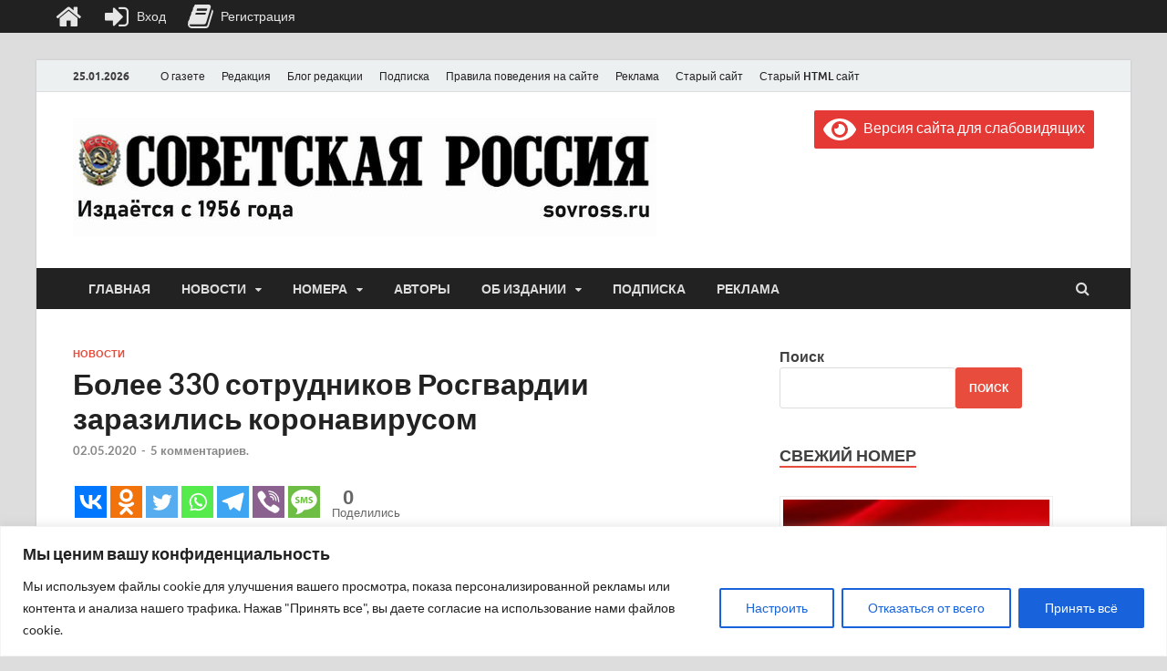

--- FILE ---
content_type: text/html; charset=UTF-8
request_url: https://sovross.ru/2020/05/02/bolee-330-sotrudnikov-rosgvardii-zarazilis-koronavirusom/
body_size: 41828
content:
<!DOCTYPE html>
<html lang="ru-RU">
<head>
<meta charset="UTF-8">
<meta name="viewport" content="width=device-width, initial-scale=1">
<meta name="zen-verification" content="CpuKH2BnisK1cbImRxqnuBfIQMKi8xVlvSXOlu7AHyIZ66Ej5qTYu4aWnGOZzW8s" />
<meta name="pmail-verification" content="2374fe42a9bb53450899fa956b4def2f">
<link rel="profile" href="http://gmpg.org/xfn/11">
<!-- Yandex.RTB -->
<script>window.yaContextCb=window.yaContextCb||[]</script>
<script src="https://yandex.ru/ads/system/context.js" async></script>
<title>Более 330 сотрудников Росгвардии заразились коронавирусом &#8212; Газета &quot;Советская Россия&quot;</title>
	<script type="text/javascript">function theChampLoadEvent(e){var t=window.onload;if(typeof window.onload!="function"){window.onload=e}else{window.onload=function(){t();e()}}}</script>
		<script type="text/javascript">var theChampDefaultLang = 'ru_RU', theChampCloseIconPath = 'https://sovross.ru/wp-content/plugins/super-socializer/images/close.png';</script>
		<script>var theChampSiteUrl = 'https://sovross.ru', theChampVerified = 0, theChampEmailPopup = 0, heateorSsMoreSharePopupSearchText = 'Поиск';</script>
			<script>var theChampLoadingImgPath = 'https://sovross.ru/wp-content/plugins/super-socializer/images/ajax_loader.gif'; var theChampAjaxUrl = 'https://sovross.ru/wp-admin/admin-ajax.php'; var theChampRedirectionUrl = 'https://sovross.ru/2020/05/02/bolee-330-sotrudnikov-rosgvardii-zarazilis-koronavirusom/'; var theChampRegRedirectionUrl = 'https://sovross.ru/2020/05/02/bolee-330-sotrudnikov-rosgvardii-zarazilis-koronavirusom/'; </script>
				<script> var theChampFBKey = '', theChampSameTabLogin = '1', theChampVerified = 0; var theChampAjaxUrl = 'https://sovross.ru/wp-admin/admin-ajax.php'; var theChampPopupTitle = ''; var theChampEmailPopup = 0; var theChampEmailAjaxUrl = 'https://sovross.ru/wp-admin/admin-ajax.php'; var theChampEmailPopupTitle = ''; var theChampEmailPopupErrorMsg = ''; var theChampEmailPopupUniqueId = ''; var theChampEmailPopupVerifyMessage = ''; var theChampSteamAuthUrl = ""; var theChampCurrentPageUrl = 'https%3A%2F%2Fsovross.ru%2F2020%2F05%2F02%2Fbolee-330-sotrudnikov-rosgvardii-zarazilis-koronavirusom%2F';  var heateorMSEnabled = 0, theChampTwitterAuthUrl = theChampSiteUrl + "?SuperSocializerAuth=Twitter&super_socializer_redirect_to=" + theChampCurrentPageUrl, theChampLineAuthUrl = theChampSiteUrl + "?SuperSocializerAuth=Line&super_socializer_redirect_to=" + theChampCurrentPageUrl, theChampLiveAuthUrl = theChampSiteUrl + "?SuperSocializerAuth=Live&super_socializer_redirect_to=" + theChampCurrentPageUrl, theChampFacebookAuthUrl = theChampSiteUrl + "?SuperSocializerAuth=Facebook&super_socializer_redirect_to=" + theChampCurrentPageUrl, theChampYahooAuthUrl = theChampSiteUrl + "?SuperSocializerAuth=Yahoo&super_socializer_redirect_to=" + theChampCurrentPageUrl, theChampGoogleAuthUrl = theChampSiteUrl + "?SuperSocializerAuth=Google&super_socializer_redirect_to=" + theChampCurrentPageUrl, theChampYoutubeAuthUrl = theChampSiteUrl + "?SuperSocializerAuth=Youtube&super_socializer_redirect_to=" + theChampCurrentPageUrl, theChampVkontakteAuthUrl = theChampSiteUrl + "?SuperSocializerAuth=Vkontakte&super_socializer_redirect_to=" + theChampCurrentPageUrl, theChampLinkedinAuthUrl = theChampSiteUrl + "?SuperSocializerAuth=Linkedin&super_socializer_redirect_to=" + theChampCurrentPageUrl, theChampInstagramAuthUrl = theChampSiteUrl + "?SuperSocializerAuth=Instagram&super_socializer_redirect_to=" + theChampCurrentPageUrl, theChampWordpressAuthUrl = theChampSiteUrl + "?SuperSocializerAuth=Wordpress&super_socializer_redirect_to=" + theChampCurrentPageUrl, theChampDribbbleAuthUrl = theChampSiteUrl + "?SuperSocializerAuth=Dribbble&super_socializer_redirect_to=" + theChampCurrentPageUrl, theChampGithubAuthUrl = theChampSiteUrl + "?SuperSocializerAuth=Github&super_socializer_redirect_to=" + theChampCurrentPageUrl, theChampSpotifyAuthUrl = theChampSiteUrl + "?SuperSocializerAuth=Spotify&super_socializer_redirect_to=" + theChampCurrentPageUrl, theChampKakaoAuthUrl = theChampSiteUrl + "?SuperSocializerAuth=Kakao&super_socializer_redirect_to=" + theChampCurrentPageUrl, theChampTwitchAuthUrl = theChampSiteUrl + "?SuperSocializerAuth=Twitch&super_socializer_redirect_to=" + theChampCurrentPageUrl, theChampRedditAuthUrl = theChampSiteUrl + "?SuperSocializerAuth=Reddit&super_socializer_redirect_to=" + theChampCurrentPageUrl, theChampDisqusAuthUrl = theChampSiteUrl + "?SuperSocializerAuth=Disqus&super_socializer_redirect_to=" + theChampCurrentPageUrl, theChampDropboxAuthUrl = theChampSiteUrl + "?SuperSocializerAuth=Dropbox&super_socializer_redirect_to=" + theChampCurrentPageUrl, theChampFoursquareAuthUrl = theChampSiteUrl + "?SuperSocializerAuth=Foursquare&super_socializer_redirect_to=" + theChampCurrentPageUrl, theChampAmazonAuthUrl = theChampSiteUrl + "?SuperSocializerAuth=Amazon&super_socializer_redirect_to=" + theChampCurrentPageUrl, theChampStackoverflowAuthUrl = theChampSiteUrl + "?SuperSocializerAuth=Stackoverflow&super_socializer_redirect_to=" + theChampCurrentPageUrl, theChampDiscordAuthUrl = theChampSiteUrl + "?SuperSocializerAuth=Discord&super_socializer_redirect_to=" + theChampCurrentPageUrl, theChampMailruAuthUrl = theChampSiteUrl + "?SuperSocializerAuth=Mailru&super_socializer_redirect_to=" + theChampCurrentPageUrl, theChampYandexAuthUrl = theChampSiteUrl + "?SuperSocializerAuth=Yandex&super_socializer_redirect_to=" + theChampCurrentPageUrl; theChampOdnoklassnikiAuthUrl = theChampSiteUrl + "?SuperSocializerAuth=Odnoklassniki&super_socializer_redirect_to=" + theChampCurrentPageUrl;</script>
				<script> var theChampFBKey = '', theChampFBLang = 'ru_RU', theChampFbLikeMycred = 0, theChampSsga = 0, theChampCommentNotification = 0, theChampHeateorFcmRecentComments = 0, theChampFbIosLogin = 0; </script>
						<script type="text/javascript">var theChampFBCommentUrl = 'https://sovross.ru/2020/05/02/bolee-330-sotrudnikov-rosgvardii-zarazilis-koronavirusom/'; var theChampFBCommentColor = ''; var theChampFBCommentNumPosts = ''; var theChampFBCommentWidth = '100%'; var theChampFBCommentOrderby = ''; var theChampCommentingTabs = "wordpress,facebook,disqus", theChampGpCommentsUrl = 'https://sovross.ru/2020/05/02/bolee-330-sotrudnikov-rosgvardii-zarazilis-koronavirusom/', theChampDisqusShortname = '', theChampScEnabledTabs = 'wordpress,fb', theChampScLabel = 'Leave a reply', theChampScTabLabels = {"wordpress":"Default Comments (5)","fb":"Facebook Comments","disqus":"Disqus Comments"}, theChampGpCommentsWidth = 0, theChampCommentingId = 'respond'</script>
						<script> var theChampSharingAjaxUrl = 'https://sovross.ru/wp-admin/admin-ajax.php', heateorSsFbMessengerAPI = 'https://www.facebook.com/dialog/send?app_id=595489497242932&display=popup&link=%encoded_post_url%&redirect_uri=%encoded_post_url%',heateorSsWhatsappShareAPI = 'web', heateorSsUrlCountFetched = [], heateorSsSharesText = 'Поделились', heateorSsShareText = 'Поделился', theChampPluginIconPath = 'https://sovross.ru/wp-content/plugins/super-socializer/images/logo.png', theChampSaveSharesLocally = 0, theChampHorizontalSharingCountEnable = 1, theChampVerticalSharingCountEnable = 0, theChampSharingOffset = -10, theChampCounterOffset = -10, theChampMobileStickySharingEnabled = 0, heateorSsCopyLinkMessage = "Ссылка скопирована.";
		var heateorSsVerticalSharingShortUrl = "https://sovross.ru/2020/05/02/bolee-330-sotrudnikov-rosgvardii-zarazilis-koronavirusom/";		</script>
			<style type="text/css">
						.the_champ_button_instagram span.the_champ_svg,a.the_champ_instagram span.the_champ_svg{background:radial-gradient(circle at 30% 107%,#fdf497 0,#fdf497 5%,#fd5949 45%,#d6249f 60%,#285aeb 90%)}
					.the_champ_horizontal_sharing .the_champ_svg,.heateor_ss_standard_follow_icons_container .the_champ_svg{
					color: #fff;
				border-width: 0px;
		border-style: solid;
		border-color: transparent;
	}
		.the_champ_horizontal_sharing .theChampTCBackground{
		color:#666;
	}
		.the_champ_horizontal_sharing span.the_champ_svg:hover,.heateor_ss_standard_follow_icons_container span.the_champ_svg:hover{
				border-color: transparent;
	}
		.the_champ_vertical_sharing span.the_champ_svg,.heateor_ss_floating_follow_icons_container span.the_champ_svg{
					color: #fff;
				border-width: 0px;
		border-style: solid;
		border-color: transparent;
	}
		.the_champ_vertical_sharing .theChampTCBackground{
		color:#666;
	}
		.the_champ_vertical_sharing span.the_champ_svg:hover,.heateor_ss_floating_follow_icons_container span.the_champ_svg:hover{
						border-color: transparent;
		}
	@media screen and (max-width:783px){.the_champ_vertical_sharing{display:none!important}}</style>
	<meta name='robots' content='max-image-preview:large' />
<link rel='dns-prefetch' href='//fonts.googleapis.com' />
<link rel="alternate" type="application/rss+xml" title="Газета &quot;Советская Россия&quot; &raquo; Лента" href="https://sovross.ru/feed/" />
<link rel="alternate" type="application/rss+xml" title="Газета &quot;Советская Россия&quot; &raquo; Лента комментариев" href="https://sovross.ru/comments/feed/" />
<link rel="alternate" type="application/rss+xml" title="Газета &quot;Советская Россия&quot; &raquo; Лента комментариев к &laquo;Более 330 сотрудников Росгвардии заразились коронавирусом&raquo;" href="https://sovross.ru/2020/05/02/bolee-330-sotrudnikov-rosgvardii-zarazilis-koronavirusom/feed/" />
<link rel="alternate" title="oEmbed (JSON)" type="application/json+oembed" href="https://sovross.ru/wp-json/oembed/1.0/embed?url=https%3A%2F%2Fsovross.ru%2F2020%2F05%2F02%2Fbolee-330-sotrudnikov-rosgvardii-zarazilis-koronavirusom%2F" />
<link rel="alternate" title="oEmbed (XML)" type="text/xml+oembed" href="https://sovross.ru/wp-json/oembed/1.0/embed?url=https%3A%2F%2Fsovross.ru%2F2020%2F05%2F02%2Fbolee-330-sotrudnikov-rosgvardii-zarazilis-koronavirusom%2F&#038;format=xml" />
<style id='wp-img-auto-sizes-contain-inline-css' type='text/css'>
img:is([sizes=auto i],[sizes^="auto," i]){contain-intrinsic-size:3000px 1500px}
/*# sourceURL=wp-img-auto-sizes-contain-inline-css */
</style>
<link rel='stylesheet' id='embed-pdf-viewer-css' href='https://sovross.ru/wp-content/plugins/embed-pdf-viewer/css/embed-pdf-viewer.css?ver=2.4.6' type='text/css' media='screen' />
<link rel='stylesheet' id='pt-cv-public-style-css' href='https://sovross.ru/wp-content/plugins/content-views-query-and-display-post-page/public/assets/css/cv.css?ver=2.5.0.1' type='text/css' media='all' />
<link rel='stylesheet' id='pt-cv-public-pro-style-css' href='https://sovross.ru/wp-content/plugins/pt-content-views-pro/public/assets/css/cvpro.min.css?ver=5.8.9' type='text/css' media='all' />
<link rel='stylesheet' id='dashicons-css' href='https://sovross.ru/wp-includes/css/dashicons.min.css?ver=6.9' type='text/css' media='all' />
<link rel='stylesheet' id='post-views-counter-frontend-css' href='https://sovross.ru/wp-content/plugins/post-views-counter/css/frontend.css?ver=1.7.3' type='text/css' media='all' />
<style id='wp-emoji-styles-inline-css' type='text/css'>

	img.wp-smiley, img.emoji {
		display: inline !important;
		border: none !important;
		box-shadow: none !important;
		height: 1em !important;
		width: 1em !important;
		margin: 0 0.07em !important;
		vertical-align: -0.1em !important;
		background: none !important;
		padding: 0 !important;
	}
/*# sourceURL=wp-emoji-styles-inline-css */
</style>
<style id='wp-block-library-inline-css' type='text/css'>
:root{--wp-block-synced-color:#7a00df;--wp-block-synced-color--rgb:122,0,223;--wp-bound-block-color:var(--wp-block-synced-color);--wp-editor-canvas-background:#ddd;--wp-admin-theme-color:#007cba;--wp-admin-theme-color--rgb:0,124,186;--wp-admin-theme-color-darker-10:#006ba1;--wp-admin-theme-color-darker-10--rgb:0,107,160.5;--wp-admin-theme-color-darker-20:#005a87;--wp-admin-theme-color-darker-20--rgb:0,90,135;--wp-admin-border-width-focus:2px}@media (min-resolution:192dpi){:root{--wp-admin-border-width-focus:1.5px}}.wp-element-button{cursor:pointer}:root .has-very-light-gray-background-color{background-color:#eee}:root .has-very-dark-gray-background-color{background-color:#313131}:root .has-very-light-gray-color{color:#eee}:root .has-very-dark-gray-color{color:#313131}:root .has-vivid-green-cyan-to-vivid-cyan-blue-gradient-background{background:linear-gradient(135deg,#00d084,#0693e3)}:root .has-purple-crush-gradient-background{background:linear-gradient(135deg,#34e2e4,#4721fb 50%,#ab1dfe)}:root .has-hazy-dawn-gradient-background{background:linear-gradient(135deg,#faaca8,#dad0ec)}:root .has-subdued-olive-gradient-background{background:linear-gradient(135deg,#fafae1,#67a671)}:root .has-atomic-cream-gradient-background{background:linear-gradient(135deg,#fdd79a,#004a59)}:root .has-nightshade-gradient-background{background:linear-gradient(135deg,#330968,#31cdcf)}:root .has-midnight-gradient-background{background:linear-gradient(135deg,#020381,#2874fc)}:root{--wp--preset--font-size--normal:16px;--wp--preset--font-size--huge:42px}.has-regular-font-size{font-size:1em}.has-larger-font-size{font-size:2.625em}.has-normal-font-size{font-size:var(--wp--preset--font-size--normal)}.has-huge-font-size{font-size:var(--wp--preset--font-size--huge)}.has-text-align-center{text-align:center}.has-text-align-left{text-align:left}.has-text-align-right{text-align:right}.has-fit-text{white-space:nowrap!important}#end-resizable-editor-section{display:none}.aligncenter{clear:both}.items-justified-left{justify-content:flex-start}.items-justified-center{justify-content:center}.items-justified-right{justify-content:flex-end}.items-justified-space-between{justify-content:space-between}.screen-reader-text{border:0;clip-path:inset(50%);height:1px;margin:-1px;overflow:hidden;padding:0;position:absolute;width:1px;word-wrap:normal!important}.screen-reader-text:focus{background-color:#ddd;clip-path:none;color:#444;display:block;font-size:1em;height:auto;left:5px;line-height:normal;padding:15px 23px 14px;text-decoration:none;top:5px;width:auto;z-index:100000}html :where(.has-border-color){border-style:solid}html :where([style*=border-top-color]){border-top-style:solid}html :where([style*=border-right-color]){border-right-style:solid}html :where([style*=border-bottom-color]){border-bottom-style:solid}html :where([style*=border-left-color]){border-left-style:solid}html :where([style*=border-width]){border-style:solid}html :where([style*=border-top-width]){border-top-style:solid}html :where([style*=border-right-width]){border-right-style:solid}html :where([style*=border-bottom-width]){border-bottom-style:solid}html :where([style*=border-left-width]){border-left-style:solid}html :where(img[class*=wp-image-]){height:auto;max-width:100%}:where(figure){margin:0 0 1em}html :where(.is-position-sticky){--wp-admin--admin-bar--position-offset:var(--wp-admin--admin-bar--height,0px)}@media screen and (max-width:600px){html :where(.is-position-sticky){--wp-admin--admin-bar--position-offset:0px}}

/*# sourceURL=wp-block-library-inline-css */
</style><style id='wp-block-search-inline-css' type='text/css'>
.wp-block-search__button{margin-left:10px;word-break:normal}.wp-block-search__button.has-icon{line-height:0}.wp-block-search__button svg{height:1.25em;min-height:24px;min-width:24px;width:1.25em;fill:currentColor;vertical-align:text-bottom}:where(.wp-block-search__button){border:1px solid #ccc;padding:6px 10px}.wp-block-search__inside-wrapper{display:flex;flex:auto;flex-wrap:nowrap;max-width:100%}.wp-block-search__label{width:100%}.wp-block-search.wp-block-search__button-only .wp-block-search__button{box-sizing:border-box;display:flex;flex-shrink:0;justify-content:center;margin-left:0;max-width:100%}.wp-block-search.wp-block-search__button-only .wp-block-search__inside-wrapper{min-width:0!important;transition-property:width}.wp-block-search.wp-block-search__button-only .wp-block-search__input{flex-basis:100%;transition-duration:.3s}.wp-block-search.wp-block-search__button-only.wp-block-search__searchfield-hidden,.wp-block-search.wp-block-search__button-only.wp-block-search__searchfield-hidden .wp-block-search__inside-wrapper{overflow:hidden}.wp-block-search.wp-block-search__button-only.wp-block-search__searchfield-hidden .wp-block-search__input{border-left-width:0!important;border-right-width:0!important;flex-basis:0;flex-grow:0;margin:0;min-width:0!important;padding-left:0!important;padding-right:0!important;width:0!important}:where(.wp-block-search__input){appearance:none;border:1px solid #949494;flex-grow:1;font-family:inherit;font-size:inherit;font-style:inherit;font-weight:inherit;letter-spacing:inherit;line-height:inherit;margin-left:0;margin-right:0;min-width:3rem;padding:8px;text-decoration:unset!important;text-transform:inherit}:where(.wp-block-search__button-inside .wp-block-search__inside-wrapper){background-color:#fff;border:1px solid #949494;box-sizing:border-box;padding:4px}:where(.wp-block-search__button-inside .wp-block-search__inside-wrapper) .wp-block-search__input{border:none;border-radius:0;padding:0 4px}:where(.wp-block-search__button-inside .wp-block-search__inside-wrapper) .wp-block-search__input:focus{outline:none}:where(.wp-block-search__button-inside .wp-block-search__inside-wrapper) :where(.wp-block-search__button){padding:4px 8px}.wp-block-search.aligncenter .wp-block-search__inside-wrapper{margin:auto}.wp-block[data-align=right] .wp-block-search.wp-block-search__button-only .wp-block-search__inside-wrapper{float:right}
/*# sourceURL=https://sovross.ru/wp-includes/blocks/search/style.min.css */
</style>
<style id='wp-block-search-theme-inline-css' type='text/css'>
.wp-block-search .wp-block-search__label{font-weight:700}.wp-block-search__button{border:1px solid #ccc;padding:.375em .625em}
/*# sourceURL=https://sovross.ru/wp-includes/blocks/search/theme.min.css */
</style>
<style id='global-styles-inline-css' type='text/css'>
:root{--wp--preset--aspect-ratio--square: 1;--wp--preset--aspect-ratio--4-3: 4/3;--wp--preset--aspect-ratio--3-4: 3/4;--wp--preset--aspect-ratio--3-2: 3/2;--wp--preset--aspect-ratio--2-3: 2/3;--wp--preset--aspect-ratio--16-9: 16/9;--wp--preset--aspect-ratio--9-16: 9/16;--wp--preset--color--black: #000000;--wp--preset--color--cyan-bluish-gray: #abb8c3;--wp--preset--color--white: #ffffff;--wp--preset--color--pale-pink: #f78da7;--wp--preset--color--vivid-red: #cf2e2e;--wp--preset--color--luminous-vivid-orange: #ff6900;--wp--preset--color--luminous-vivid-amber: #fcb900;--wp--preset--color--light-green-cyan: #7bdcb5;--wp--preset--color--vivid-green-cyan: #00d084;--wp--preset--color--pale-cyan-blue: #8ed1fc;--wp--preset--color--vivid-cyan-blue: #0693e3;--wp--preset--color--vivid-purple: #9b51e0;--wp--preset--gradient--vivid-cyan-blue-to-vivid-purple: linear-gradient(135deg,rgb(6,147,227) 0%,rgb(155,81,224) 100%);--wp--preset--gradient--light-green-cyan-to-vivid-green-cyan: linear-gradient(135deg,rgb(122,220,180) 0%,rgb(0,208,130) 100%);--wp--preset--gradient--luminous-vivid-amber-to-luminous-vivid-orange: linear-gradient(135deg,rgb(252,185,0) 0%,rgb(255,105,0) 100%);--wp--preset--gradient--luminous-vivid-orange-to-vivid-red: linear-gradient(135deg,rgb(255,105,0) 0%,rgb(207,46,46) 100%);--wp--preset--gradient--very-light-gray-to-cyan-bluish-gray: linear-gradient(135deg,rgb(238,238,238) 0%,rgb(169,184,195) 100%);--wp--preset--gradient--cool-to-warm-spectrum: linear-gradient(135deg,rgb(74,234,220) 0%,rgb(151,120,209) 20%,rgb(207,42,186) 40%,rgb(238,44,130) 60%,rgb(251,105,98) 80%,rgb(254,248,76) 100%);--wp--preset--gradient--blush-light-purple: linear-gradient(135deg,rgb(255,206,236) 0%,rgb(152,150,240) 100%);--wp--preset--gradient--blush-bordeaux: linear-gradient(135deg,rgb(254,205,165) 0%,rgb(254,45,45) 50%,rgb(107,0,62) 100%);--wp--preset--gradient--luminous-dusk: linear-gradient(135deg,rgb(255,203,112) 0%,rgb(199,81,192) 50%,rgb(65,88,208) 100%);--wp--preset--gradient--pale-ocean: linear-gradient(135deg,rgb(255,245,203) 0%,rgb(182,227,212) 50%,rgb(51,167,181) 100%);--wp--preset--gradient--electric-grass: linear-gradient(135deg,rgb(202,248,128) 0%,rgb(113,206,126) 100%);--wp--preset--gradient--midnight: linear-gradient(135deg,rgb(2,3,129) 0%,rgb(40,116,252) 100%);--wp--preset--font-size--small: 13px;--wp--preset--font-size--medium: 20px;--wp--preset--font-size--large: 36px;--wp--preset--font-size--x-large: 42px;--wp--preset--spacing--20: 0.44rem;--wp--preset--spacing--30: 0.67rem;--wp--preset--spacing--40: 1rem;--wp--preset--spacing--50: 1.5rem;--wp--preset--spacing--60: 2.25rem;--wp--preset--spacing--70: 3.38rem;--wp--preset--spacing--80: 5.06rem;--wp--preset--shadow--natural: 6px 6px 9px rgba(0, 0, 0, 0.2);--wp--preset--shadow--deep: 12px 12px 50px rgba(0, 0, 0, 0.4);--wp--preset--shadow--sharp: 6px 6px 0px rgba(0, 0, 0, 0.2);--wp--preset--shadow--outlined: 6px 6px 0px -3px rgb(255, 255, 255), 6px 6px rgb(0, 0, 0);--wp--preset--shadow--crisp: 6px 6px 0px rgb(0, 0, 0);}:where(.is-layout-flex){gap: 0.5em;}:where(.is-layout-grid){gap: 0.5em;}body .is-layout-flex{display: flex;}.is-layout-flex{flex-wrap: wrap;align-items: center;}.is-layout-flex > :is(*, div){margin: 0;}body .is-layout-grid{display: grid;}.is-layout-grid > :is(*, div){margin: 0;}:where(.wp-block-columns.is-layout-flex){gap: 2em;}:where(.wp-block-columns.is-layout-grid){gap: 2em;}:where(.wp-block-post-template.is-layout-flex){gap: 1.25em;}:where(.wp-block-post-template.is-layout-grid){gap: 1.25em;}.has-black-color{color: var(--wp--preset--color--black) !important;}.has-cyan-bluish-gray-color{color: var(--wp--preset--color--cyan-bluish-gray) !important;}.has-white-color{color: var(--wp--preset--color--white) !important;}.has-pale-pink-color{color: var(--wp--preset--color--pale-pink) !important;}.has-vivid-red-color{color: var(--wp--preset--color--vivid-red) !important;}.has-luminous-vivid-orange-color{color: var(--wp--preset--color--luminous-vivid-orange) !important;}.has-luminous-vivid-amber-color{color: var(--wp--preset--color--luminous-vivid-amber) !important;}.has-light-green-cyan-color{color: var(--wp--preset--color--light-green-cyan) !important;}.has-vivid-green-cyan-color{color: var(--wp--preset--color--vivid-green-cyan) !important;}.has-pale-cyan-blue-color{color: var(--wp--preset--color--pale-cyan-blue) !important;}.has-vivid-cyan-blue-color{color: var(--wp--preset--color--vivid-cyan-blue) !important;}.has-vivid-purple-color{color: var(--wp--preset--color--vivid-purple) !important;}.has-black-background-color{background-color: var(--wp--preset--color--black) !important;}.has-cyan-bluish-gray-background-color{background-color: var(--wp--preset--color--cyan-bluish-gray) !important;}.has-white-background-color{background-color: var(--wp--preset--color--white) !important;}.has-pale-pink-background-color{background-color: var(--wp--preset--color--pale-pink) !important;}.has-vivid-red-background-color{background-color: var(--wp--preset--color--vivid-red) !important;}.has-luminous-vivid-orange-background-color{background-color: var(--wp--preset--color--luminous-vivid-orange) !important;}.has-luminous-vivid-amber-background-color{background-color: var(--wp--preset--color--luminous-vivid-amber) !important;}.has-light-green-cyan-background-color{background-color: var(--wp--preset--color--light-green-cyan) !important;}.has-vivid-green-cyan-background-color{background-color: var(--wp--preset--color--vivid-green-cyan) !important;}.has-pale-cyan-blue-background-color{background-color: var(--wp--preset--color--pale-cyan-blue) !important;}.has-vivid-cyan-blue-background-color{background-color: var(--wp--preset--color--vivid-cyan-blue) !important;}.has-vivid-purple-background-color{background-color: var(--wp--preset--color--vivid-purple) !important;}.has-black-border-color{border-color: var(--wp--preset--color--black) !important;}.has-cyan-bluish-gray-border-color{border-color: var(--wp--preset--color--cyan-bluish-gray) !important;}.has-white-border-color{border-color: var(--wp--preset--color--white) !important;}.has-pale-pink-border-color{border-color: var(--wp--preset--color--pale-pink) !important;}.has-vivid-red-border-color{border-color: var(--wp--preset--color--vivid-red) !important;}.has-luminous-vivid-orange-border-color{border-color: var(--wp--preset--color--luminous-vivid-orange) !important;}.has-luminous-vivid-amber-border-color{border-color: var(--wp--preset--color--luminous-vivid-amber) !important;}.has-light-green-cyan-border-color{border-color: var(--wp--preset--color--light-green-cyan) !important;}.has-vivid-green-cyan-border-color{border-color: var(--wp--preset--color--vivid-green-cyan) !important;}.has-pale-cyan-blue-border-color{border-color: var(--wp--preset--color--pale-cyan-blue) !important;}.has-vivid-cyan-blue-border-color{border-color: var(--wp--preset--color--vivid-cyan-blue) !important;}.has-vivid-purple-border-color{border-color: var(--wp--preset--color--vivid-purple) !important;}.has-vivid-cyan-blue-to-vivid-purple-gradient-background{background: var(--wp--preset--gradient--vivid-cyan-blue-to-vivid-purple) !important;}.has-light-green-cyan-to-vivid-green-cyan-gradient-background{background: var(--wp--preset--gradient--light-green-cyan-to-vivid-green-cyan) !important;}.has-luminous-vivid-amber-to-luminous-vivid-orange-gradient-background{background: var(--wp--preset--gradient--luminous-vivid-amber-to-luminous-vivid-orange) !important;}.has-luminous-vivid-orange-to-vivid-red-gradient-background{background: var(--wp--preset--gradient--luminous-vivid-orange-to-vivid-red) !important;}.has-very-light-gray-to-cyan-bluish-gray-gradient-background{background: var(--wp--preset--gradient--very-light-gray-to-cyan-bluish-gray) !important;}.has-cool-to-warm-spectrum-gradient-background{background: var(--wp--preset--gradient--cool-to-warm-spectrum) !important;}.has-blush-light-purple-gradient-background{background: var(--wp--preset--gradient--blush-light-purple) !important;}.has-blush-bordeaux-gradient-background{background: var(--wp--preset--gradient--blush-bordeaux) !important;}.has-luminous-dusk-gradient-background{background: var(--wp--preset--gradient--luminous-dusk) !important;}.has-pale-ocean-gradient-background{background: var(--wp--preset--gradient--pale-ocean) !important;}.has-electric-grass-gradient-background{background: var(--wp--preset--gradient--electric-grass) !important;}.has-midnight-gradient-background{background: var(--wp--preset--gradient--midnight) !important;}.has-small-font-size{font-size: var(--wp--preset--font-size--small) !important;}.has-medium-font-size{font-size: var(--wp--preset--font-size--medium) !important;}.has-large-font-size{font-size: var(--wp--preset--font-size--large) !important;}.has-x-large-font-size{font-size: var(--wp--preset--font-size--x-large) !important;}
/*# sourceURL=global-styles-inline-css */
</style>

<style id='classic-theme-styles-inline-css' type='text/css'>
/*! This file is auto-generated */
.wp-block-button__link{color:#fff;background-color:#32373c;border-radius:9999px;box-shadow:none;text-decoration:none;padding:calc(.667em + 2px) calc(1.333em + 2px);font-size:1.125em}.wp-block-file__button{background:#32373c;color:#fff;text-decoration:none}
/*# sourceURL=/wp-includes/css/classic-themes.min.css */
</style>
<link rel='stylesheet' id='anycomment-styles-css' href='https://sovross.ru/wp-content/plugins/anycomment/static/css/main.min.css?ver=9b87b6e21a74caabf02f75b28bb0fb66' type='text/css' media='all' />
<link rel='stylesheet' id='anycomment-google-font-css' href='https://fonts.googleapis.com/css?family=Noto+Sans%3A400%2C700&#038;subset=cyrillic&#038;display=swap&#038;ver=6.9' type='text/css' media='all' />
<link rel='stylesheet' id='contact-form-7-css' href='https://sovross.ru/wp-content/plugins/contact-form-7/includes/css/styles.css?ver=6.1.4' type='text/css' media='all' />
<link rel='stylesheet' id='wptls_style-css' href='https://sovross.ru/wp-content/plugins/taxonomy-list/assets/style.css?ver=6.9' type='text/css' media='all' />
<link rel='stylesheet' id='zenwidgetcss-css' href='https://sovross.ru/wp-content/plugins/widget-for-yandex-zen/css/widget-for-yandex-zen.css?ver=1.2.10' type='text/css' media='all' />
<link rel='stylesheet' id='wp-polls-css' href='https://sovross.ru/wp-content/plugins/wp-polls/polls-css.css?ver=2.77.3' type='text/css' media='all' />
<style id='wp-polls-inline-css' type='text/css'>
.wp-polls .pollbar {
	margin: 1px;
	font-size: 6px;
	line-height: 8px;
	height: 8px;
	background-image: url('https://sovross.ru/wp-content/plugins/wp-polls/images/default/pollbg.gif');
	border: 1px solid #c8c8c8;
}

/*# sourceURL=wp-polls-inline-css */
</style>
<link rel='stylesheet' id='rcl-awesome-css' href='https://sovross.ru/wp-content/plugins/wp-recall/assets/rcl-awesome/rcl-awesome.min.css?ver=16.26.5' type='text/css' media='all' />
<link rel='stylesheet' id='animate-css-css' href='https://sovross.ru/wp-content/plugins/wp-recall/assets/css/animate-css/animate.min.css?ver=16.26.5' type='text/css' media='all' />
<link rel='stylesheet' id='rcl-core-css' href='https://sovross.ru/wp-content/plugins/wp-recall/assets/css/core.css?ver=16.26.5' type='text/css' media='all' />
<link rel='stylesheet' id='rcl-users-list-css' href='https://sovross.ru/wp-content/plugins/wp-recall/assets/css/users.css?ver=16.26.5' type='text/css' media='all' />
<link rel='stylesheet' id='rcl-register-form-css' href='https://sovross.ru/wp-content/plugins/wp-recall/assets/css/regform.css?ver=16.26.5' type='text/css' media='all' />
<link rel='stylesheet' id='rcl-bar-css' href='https://sovross.ru/wp-content/plugins/wp-recall/assets/css/recallbar.css?ver=16.26.5' type='text/css' media='all' />
<link rel='stylesheet' id='rcl_webx_theme_style-css' href='https://sovross.ru/wp-content/plugins/wp-recall/add-on/theme-webx/assets/css/style.css?ver=16.26.5' type='text/css' media='all' />
<link rel='stylesheet' id='ics-calendar-css' href='https://sovross.ru/wp-content/plugins/ics-calendar/assets/style.css?ver=10.0.2.1' type='text/css' media='all' />
<link rel='stylesheet' id='hitmag-fonts-css' href='https://sovross.ru/wp-content/themes/hitmag/css/fonts.css' type='text/css' media='all' />
<link rel='stylesheet' id='hitmag-font-awesome-css' href='https://sovross.ru/wp-content/themes/hitmag/css/font-awesome.min.css?ver=4.7.0' type='text/css' media='all' />
<link rel='stylesheet' id='hitmag-style-css' href='https://sovross.ru/wp-content/themes/hitmag/style.css?ver=6.9' type='text/css' media='all' />
<link rel='stylesheet' id='jquery-magnific-popup-css' href='https://sovross.ru/wp-content/themes/hitmag/css/magnific-popup.css?ver=6.9' type='text/css' media='all' />
<link rel='stylesheet' id='recent-posts-widget-with-thumbnails-public-style-css' href='https://sovross.ru/wp-content/plugins/recent-posts-widget-with-thumbnails/public.css?ver=7.1.1' type='text/css' media='all' />
<link rel='stylesheet' id='newsletter-css' href='https://sovross.ru/wp-content/plugins/newsletter/style.css?ver=7.6.8' type='text/css' media='all' />
<link rel='stylesheet' id='thickbox-css' href='https://sovross.ru/wp-includes/js/thickbox/thickbox.css?ver=6.9' type='text/css' media='all' />
<link rel='stylesheet' id='the_champ_frontend_css-css' href='https://sovross.ru/wp-content/plugins/super-socializer/css/front.css?ver=7.14.5' type='text/css' media='all' />
<link rel='stylesheet' id='bvi-styles-css' href='https://sovross.ru/wp-content/plugins/button-visually-impaired/assets/css/bvi.min.css?ver=2.3.0' type='text/css' media='all' />
<style id='bvi-styles-inline-css' type='text/css'>

			.bvi-widget,
			.bvi-shortcode a,
			.bvi-widget a, 
			.bvi-shortcode {
				color: #ffffff;
				background-color: #e53935;
			}
			.bvi-widget .bvi-svg-eye,
			.bvi-shortcode .bvi-svg-eye {
			    display: inline-block;
                overflow: visible;
                width: 1.125em;
                height: 1em;
                font-size: 2em;
                vertical-align: middle;
			}
			.bvi-widget,
			.bvi-shortcode {
			    -webkit-transition: background-color .2s ease-out;
			    transition: background-color .2s ease-out;
			    cursor: pointer;
			    border-radius: 2px;
			    display: inline-block;
			    padding: 5px 10px;
			    vertical-align: middle;
			    text-decoration: none;
			}
/*# sourceURL=bvi-styles-inline-css */
</style>
<script type="text/javascript" id="cookie-law-info-js-extra">
/* <![CDATA[ */
var _ckyConfig = {"_ipData":[],"_assetsURL":"https://sovross.ru/wp-content/plugins/cookie-law-info/lite/frontend/images/","_publicURL":"https://sovross.ru","_expiry":"365","_categories":[{"name":"\u041d\u0435\u043e\u0431\u0445\u043e\u0434\u0438\u043c\u044b\u0435","slug":"necessary","isNecessary":true,"ccpaDoNotSell":true,"cookies":[],"active":true,"defaultConsent":{"gdpr":true,"ccpa":true}},{"name":"\u0424\u0443\u043d\u043a\u0446\u0438\u043e\u043d\u0430\u043b\u044c\u043d\u044b\u0435","slug":"functional","isNecessary":false,"ccpaDoNotSell":true,"cookies":[],"active":true,"defaultConsent":{"gdpr":false,"ccpa":false}},{"name":"\u0410\u043d\u0430\u043b\u0438\u0442\u0438\u0447\u0435\u0441\u043a\u0438\u0435","slug":"analytics","isNecessary":false,"ccpaDoNotSell":true,"cookies":[],"active":true,"defaultConsent":{"gdpr":false,"ccpa":false}},{"name":"\u041f\u0440\u043e\u0438\u0437\u0432\u043e\u0434\u0438\u0442\u0435\u043b\u044c\u043d\u043e\u0441\u0442\u044c","slug":"performance","isNecessary":false,"ccpaDoNotSell":true,"cookies":[],"active":true,"defaultConsent":{"gdpr":false,"ccpa":false}},{"name":"\u0420\u0435\u043a\u043b\u0430\u043c\u0430","slug":"advertisement","isNecessary":false,"ccpaDoNotSell":true,"cookies":[],"active":true,"defaultConsent":{"gdpr":false,"ccpa":false}}],"_activeLaw":"gdpr","_rootDomain":"","_block":"1","_showBanner":"1","_bannerConfig":{"settings":{"type":"banner","preferenceCenterType":"popup","position":"bottom","applicableLaw":"gdpr"},"behaviours":{"reloadBannerOnAccept":false,"loadAnalyticsByDefault":false,"animations":{"onLoad":"animate","onHide":"sticky"}},"config":{"revisitConsent":{"status":true,"tag":"revisit-consent","position":"bottom-left","meta":{"url":"#"},"styles":{"background-color":"#0056A7"},"elements":{"title":{"type":"text","tag":"revisit-consent-title","status":true,"styles":{"color":"#0056a7"}}}},"preferenceCenter":{"toggle":{"status":true,"tag":"detail-category-toggle","type":"toggle","states":{"active":{"styles":{"background-color":"#1863DC"}},"inactive":{"styles":{"background-color":"#D0D5D2"}}}}},"categoryPreview":{"status":false,"toggle":{"status":true,"tag":"detail-category-preview-toggle","type":"toggle","states":{"active":{"styles":{"background-color":"#1863DC"}},"inactive":{"styles":{"background-color":"#D0D5D2"}}}}},"videoPlaceholder":{"status":true,"styles":{"background-color":"#000000","border-color":"#000000cc","color":"#ffffff"}},"readMore":{"status":false,"tag":"readmore-button","type":"link","meta":{"noFollow":true,"newTab":true},"styles":{"color":"#1863DC","background-color":"transparent","border-color":"transparent"}},"showMore":{"status":true,"tag":"show-desc-button","type":"button","styles":{"color":"#1863DC"}},"showLess":{"status":true,"tag":"hide-desc-button","type":"button","styles":{"color":"#1863DC"}},"alwaysActive":{"status":true,"tag":"always-active","styles":{"color":"#008000"}},"manualLinks":{"status":true,"tag":"manual-links","type":"link","styles":{"color":"#1863DC"}},"auditTable":{"status":true},"optOption":{"status":true,"toggle":{"status":true,"tag":"optout-option-toggle","type":"toggle","states":{"active":{"styles":{"background-color":"#1863dc"}},"inactive":{"styles":{"background-color":"#FFFFFF"}}}}}}},"_version":"3.3.9.1","_logConsent":"1","_tags":[{"tag":"accept-button","styles":{"color":"#FFFFFF","background-color":"#1863DC","border-color":"#1863DC"}},{"tag":"reject-button","styles":{"color":"#1863DC","background-color":"transparent","border-color":"#1863DC"}},{"tag":"settings-button","styles":{"color":"#1863DC","background-color":"transparent","border-color":"#1863DC"}},{"tag":"readmore-button","styles":{"color":"#1863DC","background-color":"transparent","border-color":"transparent"}},{"tag":"donotsell-button","styles":{"color":"#1863DC","background-color":"transparent","border-color":"transparent"}},{"tag":"show-desc-button","styles":{"color":"#1863DC"}},{"tag":"hide-desc-button","styles":{"color":"#1863DC"}},{"tag":"cky-always-active","styles":[]},{"tag":"cky-link","styles":[]},{"tag":"accept-button","styles":{"color":"#FFFFFF","background-color":"#1863DC","border-color":"#1863DC"}},{"tag":"revisit-consent","styles":{"background-color":"#0056A7"}}],"_shortCodes":[{"key":"cky_readmore","content":"\u003Ca href=\"#\" class=\"cky-policy\" aria-label=\"\u041f\u043e\u0434\u0440\u043e\u0431\u043d\u0435\u0435\" target=\"_blank\" rel=\"noopener\" data-cky-tag=\"readmore-button\"\u003E\u041f\u043e\u0434\u0440\u043e\u0431\u043d\u0435\u0435\u003C/a\u003E","tag":"readmore-button","status":false,"attributes":{"rel":"nofollow","target":"_blank"}},{"key":"cky_show_desc","content":"\u003Cbutton class=\"cky-show-desc-btn\" data-cky-tag=\"show-desc-button\" aria-label=\"Show more\"\u003EShow more\u003C/button\u003E","tag":"show-desc-button","status":true,"attributes":[]},{"key":"cky_hide_desc","content":"\u003Cbutton class=\"cky-show-desc-btn\" data-cky-tag=\"hide-desc-button\" aria-label=\"Show less\"\u003EShow less\u003C/button\u003E","tag":"hide-desc-button","status":true,"attributes":[]},{"key":"cky_optout_show_desc","content":"[cky_optout_show_desc]","tag":"optout-show-desc-button","status":true,"attributes":[]},{"key":"cky_optout_hide_desc","content":"[cky_optout_hide_desc]","tag":"optout-hide-desc-button","status":true,"attributes":[]},{"key":"cky_category_toggle_label","content":"[cky_{{status}}_category_label] [cky_preference_{{category_slug}}_title]","tag":"","status":true,"attributes":[]},{"key":"cky_enable_category_label","content":"Enable","tag":"","status":true,"attributes":[]},{"key":"cky_disable_category_label","content":"Disable","tag":"","status":true,"attributes":[]},{"key":"cky_video_placeholder","content":"\u003Cdiv class=\"video-placeholder-normal\" data-cky-tag=\"video-placeholder\" id=\"[UNIQUEID]\"\u003E\u003Cp class=\"video-placeholder-text-normal\" data-cky-tag=\"placeholder-title\"\u003E\u041f\u043e\u0436\u0430\u043b\u0443\u0439\u0441\u0442\u0430, \u043f\u0440\u0438\u043c\u0438\u0442\u0435 \u0441\u043e\u0433\u043b\u0430\u0441\u0438\u0435 \u043d\u0430 \u0438\u0441\u043f\u043e\u043b\u044c\u0437\u043e\u0432\u0430\u043d\u0438\u0435 \u0444\u0430\u0439\u043b\u043e\u0432 cookie\u003C/p\u003E\u003C/div\u003E","tag":"","status":true,"attributes":[]},{"key":"cky_enable_optout_label","content":"","tag":"","status":true,"attributes":[]},{"key":"cky_disable_optout_label","content":"","tag":"","status":true,"attributes":[]},{"key":"cky_optout_toggle_label","content":"[cky_{{status}}_optout_label] [cky_optout_option_title]","tag":"","status":true,"attributes":[]},{"key":"cky_optout_option_title","content":"","tag":"","status":true,"attributes":[]},{"key":"cky_optout_close_label","content":"","tag":"","status":true,"attributes":[]},{"key":"cky_preference_close_label","content":"Close","tag":"","status":true,"attributes":[]}],"_rtl":"","_language":"en","_providersToBlock":[]};
var _ckyStyles = {"css":".cky-overlay{background: #000000; opacity: 0.4; position: fixed; top: 0; left: 0; width: 100%; height: 100%; z-index: 99999999;}.cky-hide{display: none;}.cky-btn-revisit-wrapper{display: flex; align-items: center; justify-content: center; background: #0056a7; width: 45px; height: 45px; border-radius: 50%; position: fixed; z-index: 999999; cursor: pointer;}.cky-revisit-bottom-left{bottom: 15px; left: 15px;}.cky-revisit-bottom-right{bottom: 15px; right: 15px;}.cky-btn-revisit-wrapper .cky-btn-revisit{display: flex; align-items: center; justify-content: center; background: none; border: none; cursor: pointer; position: relative; margin: 0; padding: 0;}.cky-btn-revisit-wrapper .cky-btn-revisit img{max-width: fit-content; margin: 0; height: 30px; width: 30px;}.cky-revisit-bottom-left:hover::before{content: attr(data-tooltip); position: absolute; background: #4e4b66; color: #ffffff; left: calc(100% + 7px); font-size: 12px; line-height: 16px; width: max-content; padding: 4px 8px; border-radius: 4px;}.cky-revisit-bottom-left:hover::after{position: absolute; content: \"\"; border: 5px solid transparent; left: calc(100% + 2px); border-left-width: 0; border-right-color: #4e4b66;}.cky-revisit-bottom-right:hover::before{content: attr(data-tooltip); position: absolute; background: #4e4b66; color: #ffffff; right: calc(100% + 7px); font-size: 12px; line-height: 16px; width: max-content; padding: 4px 8px; border-radius: 4px;}.cky-revisit-bottom-right:hover::after{position: absolute; content: \"\"; border: 5px solid transparent; right: calc(100% + 2px); border-right-width: 0; border-left-color: #4e4b66;}.cky-revisit-hide{display: none;}.cky-consent-container{position: fixed; width: 100%; box-sizing: border-box; z-index: 9999999;}.cky-consent-container .cky-consent-bar{background: #ffffff; border: 1px solid; padding: 16.5px 24px; box-shadow: 0 -1px 10px 0 #acabab4d;}.cky-banner-bottom{bottom: 0; left: 0;}.cky-banner-top{top: 0; left: 0;}.cky-custom-brand-logo-wrapper .cky-custom-brand-logo{width: 100px; height: auto; margin: 0 0 12px 0;}.cky-notice .cky-title{color: #212121; font-weight: 700; font-size: 18px; line-height: 24px; margin: 0 0 12px 0;}.cky-notice-group{display: flex; justify-content: space-between; align-items: center; font-size: 14px; line-height: 24px; font-weight: 400;}.cky-notice-des *,.cky-preference-content-wrapper *,.cky-accordion-header-des *,.cky-gpc-wrapper .cky-gpc-desc *{font-size: 14px;}.cky-notice-des{color: #212121; font-size: 14px; line-height: 24px; font-weight: 400;}.cky-notice-des img{height: 25px; width: 25px;}.cky-consent-bar .cky-notice-des p,.cky-gpc-wrapper .cky-gpc-desc p,.cky-preference-body-wrapper .cky-preference-content-wrapper p,.cky-accordion-header-wrapper .cky-accordion-header-des p,.cky-cookie-des-table li div:last-child p{color: inherit; margin-top: 0; overflow-wrap: break-word;}.cky-notice-des P:last-child,.cky-preference-content-wrapper p:last-child,.cky-cookie-des-table li div:last-child p:last-child,.cky-gpc-wrapper .cky-gpc-desc p:last-child{margin-bottom: 0;}.cky-notice-des a.cky-policy,.cky-notice-des button.cky-policy{font-size: 14px; color: #1863dc; white-space: nowrap; cursor: pointer; background: transparent; border: 1px solid; text-decoration: underline;}.cky-notice-des button.cky-policy{padding: 0;}.cky-notice-des a.cky-policy:focus-visible,.cky-notice-des button.cky-policy:focus-visible,.cky-preference-content-wrapper .cky-show-desc-btn:focus-visible,.cky-accordion-header .cky-accordion-btn:focus-visible,.cky-preference-header .cky-btn-close:focus-visible,.cky-switch input[type=\"checkbox\"]:focus-visible,.cky-footer-wrapper a:focus-visible,.cky-btn:focus-visible{outline: 2px solid #1863dc; outline-offset: 2px;}.cky-btn:focus:not(:focus-visible),.cky-accordion-header .cky-accordion-btn:focus:not(:focus-visible),.cky-preference-content-wrapper .cky-show-desc-btn:focus:not(:focus-visible),.cky-btn-revisit-wrapper .cky-btn-revisit:focus:not(:focus-visible),.cky-preference-header .cky-btn-close:focus:not(:focus-visible),.cky-consent-bar .cky-banner-btn-close:focus:not(:focus-visible){outline: 0;}button.cky-show-desc-btn:not(:hover):not(:active){color: #1863dc; background: transparent;}button.cky-accordion-btn:not(:hover):not(:active),button.cky-banner-btn-close:not(:hover):not(:active),button.cky-btn-close:not(:hover):not(:active),button.cky-btn-revisit:not(:hover):not(:active){background: transparent;}.cky-consent-bar button:hover,.cky-modal.cky-modal-open button:hover,.cky-consent-bar button:focus,.cky-modal.cky-modal-open button:focus{text-decoration: none;}.cky-notice-btn-wrapper{display: flex; justify-content: center; align-items: center; margin-left: 15px;}.cky-notice-btn-wrapper .cky-btn{text-shadow: none; box-shadow: none;}.cky-btn{font-size: 14px; font-family: inherit; line-height: 24px; padding: 8px 27px; font-weight: 500; margin: 0 8px 0 0; border-radius: 2px; white-space: nowrap; cursor: pointer; text-align: center; text-transform: none; min-height: 0;}.cky-btn:hover{opacity: 0.8;}.cky-btn-customize{color: #1863dc; background: transparent; border: 2px solid #1863dc;}.cky-btn-reject{color: #1863dc; background: transparent; border: 2px solid #1863dc;}.cky-btn-accept{background: #1863dc; color: #ffffff; border: 2px solid #1863dc;}.cky-btn:last-child{margin-right: 0;}@media (max-width: 768px){.cky-notice-group{display: block;}.cky-notice-btn-wrapper{margin-left: 0;}.cky-notice-btn-wrapper .cky-btn{flex: auto; max-width: 100%; margin-top: 10px; white-space: unset;}}@media (max-width: 576px){.cky-notice-btn-wrapper{flex-direction: column;}.cky-custom-brand-logo-wrapper, .cky-notice .cky-title, .cky-notice-des, .cky-notice-btn-wrapper{padding: 0 28px;}.cky-consent-container .cky-consent-bar{padding: 16.5px 0;}.cky-notice-des{max-height: 40vh; overflow-y: scroll;}.cky-notice-btn-wrapper .cky-btn{width: 100%; padding: 8px; margin-right: 0;}.cky-notice-btn-wrapper .cky-btn-accept{order: 1;}.cky-notice-btn-wrapper .cky-btn-reject{order: 3;}.cky-notice-btn-wrapper .cky-btn-customize{order: 2;}}@media (max-width: 425px){.cky-custom-brand-logo-wrapper, .cky-notice .cky-title, .cky-notice-des, .cky-notice-btn-wrapper{padding: 0 24px;}.cky-notice-btn-wrapper{flex-direction: column;}.cky-btn{width: 100%; margin: 10px 0 0 0;}.cky-notice-btn-wrapper .cky-btn-customize{order: 2;}.cky-notice-btn-wrapper .cky-btn-reject{order: 3;}.cky-notice-btn-wrapper .cky-btn-accept{order: 1; margin-top: 16px;}}@media (max-width: 352px){.cky-notice .cky-title{font-size: 16px;}.cky-notice-des *{font-size: 12px;}.cky-notice-des, .cky-btn{font-size: 12px;}}.cky-modal.cky-modal-open{display: flex; visibility: visible; -webkit-transform: translate(-50%, -50%); -moz-transform: translate(-50%, -50%); -ms-transform: translate(-50%, -50%); -o-transform: translate(-50%, -50%); transform: translate(-50%, -50%); top: 50%; left: 50%; transition: all 1s ease;}.cky-modal{box-shadow: 0 32px 68px rgba(0, 0, 0, 0.3); margin: 0 auto; position: fixed; max-width: 100%; background: #ffffff; top: 50%; box-sizing: border-box; border-radius: 6px; z-index: 999999999; color: #212121; -webkit-transform: translate(-50%, 100%); -moz-transform: translate(-50%, 100%); -ms-transform: translate(-50%, 100%); -o-transform: translate(-50%, 100%); transform: translate(-50%, 100%); visibility: hidden; transition: all 0s ease;}.cky-preference-center{max-height: 79vh; overflow: hidden; width: 845px; overflow: hidden; flex: 1 1 0; display: flex; flex-direction: column; border-radius: 6px;}.cky-preference-header{display: flex; align-items: center; justify-content: space-between; padding: 22px 24px; border-bottom: 1px solid;}.cky-preference-header .cky-preference-title{font-size: 18px; font-weight: 700; line-height: 24px;}.cky-preference-header .cky-btn-close{margin: 0; cursor: pointer; vertical-align: middle; padding: 0; background: none; border: none; width: auto; height: auto; min-height: 0; line-height: 0; text-shadow: none; box-shadow: none;}.cky-preference-header .cky-btn-close img{margin: 0; height: 10px; width: 10px;}.cky-preference-body-wrapper{padding: 0 24px; flex: 1; overflow: auto; box-sizing: border-box;}.cky-preference-content-wrapper,.cky-gpc-wrapper .cky-gpc-desc{font-size: 14px; line-height: 24px; font-weight: 400; padding: 12px 0;}.cky-preference-content-wrapper{border-bottom: 1px solid;}.cky-preference-content-wrapper img{height: 25px; width: 25px;}.cky-preference-content-wrapper .cky-show-desc-btn{font-size: 14px; font-family: inherit; color: #1863dc; text-decoration: none; line-height: 24px; padding: 0; margin: 0; white-space: nowrap; cursor: pointer; background: transparent; border-color: transparent; text-transform: none; min-height: 0; text-shadow: none; box-shadow: none;}.cky-accordion-wrapper{margin-bottom: 10px;}.cky-accordion{border-bottom: 1px solid;}.cky-accordion:last-child{border-bottom: none;}.cky-accordion .cky-accordion-item{display: flex; margin-top: 10px;}.cky-accordion .cky-accordion-body{display: none;}.cky-accordion.cky-accordion-active .cky-accordion-body{display: block; padding: 0 22px; margin-bottom: 16px;}.cky-accordion-header-wrapper{cursor: pointer; width: 100%;}.cky-accordion-item .cky-accordion-header{display: flex; justify-content: space-between; align-items: center;}.cky-accordion-header .cky-accordion-btn{font-size: 16px; font-family: inherit; color: #212121; line-height: 24px; background: none; border: none; font-weight: 700; padding: 0; margin: 0; cursor: pointer; text-transform: none; min-height: 0; text-shadow: none; box-shadow: none;}.cky-accordion-header .cky-always-active{color: #008000; font-weight: 600; line-height: 24px; font-size: 14px;}.cky-accordion-header-des{font-size: 14px; line-height: 24px; margin: 10px 0 16px 0;}.cky-accordion-chevron{margin-right: 22px; position: relative; cursor: pointer;}.cky-accordion-chevron-hide{display: none;}.cky-accordion .cky-accordion-chevron i::before{content: \"\"; position: absolute; border-right: 1.4px solid; border-bottom: 1.4px solid; border-color: inherit; height: 6px; width: 6px; -webkit-transform: rotate(-45deg); -moz-transform: rotate(-45deg); -ms-transform: rotate(-45deg); -o-transform: rotate(-45deg); transform: rotate(-45deg); transition: all 0.2s ease-in-out; top: 8px;}.cky-accordion.cky-accordion-active .cky-accordion-chevron i::before{-webkit-transform: rotate(45deg); -moz-transform: rotate(45deg); -ms-transform: rotate(45deg); -o-transform: rotate(45deg); transform: rotate(45deg);}.cky-audit-table{background: #f4f4f4; border-radius: 6px;}.cky-audit-table .cky-empty-cookies-text{color: inherit; font-size: 12px; line-height: 24px; margin: 0; padding: 10px;}.cky-audit-table .cky-cookie-des-table{font-size: 12px; line-height: 24px; font-weight: normal; padding: 15px 10px; border-bottom: 1px solid; border-bottom-color: inherit; margin: 0;}.cky-audit-table .cky-cookie-des-table:last-child{border-bottom: none;}.cky-audit-table .cky-cookie-des-table li{list-style-type: none; display: flex; padding: 3px 0;}.cky-audit-table .cky-cookie-des-table li:first-child{padding-top: 0;}.cky-cookie-des-table li div:first-child{width: 100px; font-weight: 600; word-break: break-word; word-wrap: break-word;}.cky-cookie-des-table li div:last-child{flex: 1; word-break: break-word; word-wrap: break-word; margin-left: 8px;}.cky-footer-shadow{display: block; width: 100%; height: 40px; background: linear-gradient(180deg, rgba(255, 255, 255, 0) 0%, #ffffff 100%); position: absolute; bottom: calc(100% - 1px);}.cky-footer-wrapper{position: relative;}.cky-prefrence-btn-wrapper{display: flex; flex-wrap: wrap; align-items: center; justify-content: center; padding: 22px 24px; border-top: 1px solid;}.cky-prefrence-btn-wrapper .cky-btn{flex: auto; max-width: 100%; text-shadow: none; box-shadow: none;}.cky-btn-preferences{color: #1863dc; background: transparent; border: 2px solid #1863dc;}.cky-preference-header,.cky-preference-body-wrapper,.cky-preference-content-wrapper,.cky-accordion-wrapper,.cky-accordion,.cky-accordion-wrapper,.cky-footer-wrapper,.cky-prefrence-btn-wrapper{border-color: inherit;}@media (max-width: 845px){.cky-modal{max-width: calc(100% - 16px);}}@media (max-width: 576px){.cky-modal{max-width: 100%;}.cky-preference-center{max-height: 100vh;}.cky-prefrence-btn-wrapper{flex-direction: column;}.cky-accordion.cky-accordion-active .cky-accordion-body{padding-right: 0;}.cky-prefrence-btn-wrapper .cky-btn{width: 100%; margin: 10px 0 0 0;}.cky-prefrence-btn-wrapper .cky-btn-reject{order: 3;}.cky-prefrence-btn-wrapper .cky-btn-accept{order: 1; margin-top: 0;}.cky-prefrence-btn-wrapper .cky-btn-preferences{order: 2;}}@media (max-width: 425px){.cky-accordion-chevron{margin-right: 15px;}.cky-notice-btn-wrapper{margin-top: 0;}.cky-accordion.cky-accordion-active .cky-accordion-body{padding: 0 15px;}}@media (max-width: 352px){.cky-preference-header .cky-preference-title{font-size: 16px;}.cky-preference-header{padding: 16px 24px;}.cky-preference-content-wrapper *, .cky-accordion-header-des *{font-size: 12px;}.cky-preference-content-wrapper, .cky-preference-content-wrapper .cky-show-more, .cky-accordion-header .cky-always-active, .cky-accordion-header-des, .cky-preference-content-wrapper .cky-show-desc-btn, .cky-notice-des a.cky-policy{font-size: 12px;}.cky-accordion-header .cky-accordion-btn{font-size: 14px;}}.cky-switch{display: flex;}.cky-switch input[type=\"checkbox\"]{position: relative; width: 44px; height: 24px; margin: 0; background: #d0d5d2; -webkit-appearance: none; border-radius: 50px; cursor: pointer; outline: 0; border: none; top: 0;}.cky-switch input[type=\"checkbox\"]:checked{background: #1863dc;}.cky-switch input[type=\"checkbox\"]:before{position: absolute; content: \"\"; height: 20px; width: 20px; left: 2px; bottom: 2px; border-radius: 50%; background-color: white; -webkit-transition: 0.4s; transition: 0.4s; margin: 0;}.cky-switch input[type=\"checkbox\"]:after{display: none;}.cky-switch input[type=\"checkbox\"]:checked:before{-webkit-transform: translateX(20px); -ms-transform: translateX(20px); transform: translateX(20px);}@media (max-width: 425px){.cky-switch input[type=\"checkbox\"]{width: 38px; height: 21px;}.cky-switch input[type=\"checkbox\"]:before{height: 17px; width: 17px;}.cky-switch input[type=\"checkbox\"]:checked:before{-webkit-transform: translateX(17px); -ms-transform: translateX(17px); transform: translateX(17px);}}.cky-consent-bar .cky-banner-btn-close{position: absolute; right: 9px; top: 5px; background: none; border: none; cursor: pointer; padding: 0; margin: 0; min-height: 0; line-height: 0; height: auto; width: auto; text-shadow: none; box-shadow: none;}.cky-consent-bar .cky-banner-btn-close img{height: 9px; width: 9px; margin: 0;}.cky-notice-btn-wrapper .cky-btn-do-not-sell{font-size: 14px; line-height: 24px; padding: 6px 0; margin: 0; font-weight: 500; background: none; border-radius: 2px; border: none; cursor: pointer; text-align: left; color: #1863dc; background: transparent; border-color: transparent; box-shadow: none; text-shadow: none;}.cky-consent-bar .cky-banner-btn-close:focus-visible,.cky-notice-btn-wrapper .cky-btn-do-not-sell:focus-visible,.cky-opt-out-btn-wrapper .cky-btn:focus-visible,.cky-opt-out-checkbox-wrapper input[type=\"checkbox\"].cky-opt-out-checkbox:focus-visible{outline: 2px solid #1863dc; outline-offset: 2px;}@media (max-width: 768px){.cky-notice-btn-wrapper{margin-left: 0; margin-top: 10px; justify-content: left;}.cky-notice-btn-wrapper .cky-btn-do-not-sell{padding: 0;}}@media (max-width: 352px){.cky-notice-btn-wrapper .cky-btn-do-not-sell, .cky-notice-des a.cky-policy{font-size: 12px;}}.cky-opt-out-wrapper{padding: 12px 0;}.cky-opt-out-wrapper .cky-opt-out-checkbox-wrapper{display: flex; align-items: center;}.cky-opt-out-checkbox-wrapper .cky-opt-out-checkbox-label{font-size: 16px; font-weight: 700; line-height: 24px; margin: 0 0 0 12px; cursor: pointer;}.cky-opt-out-checkbox-wrapper input[type=\"checkbox\"].cky-opt-out-checkbox{background-color: #ffffff; border: 1px solid black; width: 20px; height: 18.5px; margin: 0; -webkit-appearance: none; position: relative; display: flex; align-items: center; justify-content: center; border-radius: 2px; cursor: pointer;}.cky-opt-out-checkbox-wrapper input[type=\"checkbox\"].cky-opt-out-checkbox:checked{background-color: #1863dc; border: none;}.cky-opt-out-checkbox-wrapper input[type=\"checkbox\"].cky-opt-out-checkbox:checked::after{left: 6px; bottom: 4px; width: 7px; height: 13px; border: solid #ffffff; border-width: 0 3px 3px 0; border-radius: 2px; -webkit-transform: rotate(45deg); -ms-transform: rotate(45deg); transform: rotate(45deg); content: \"\"; position: absolute; box-sizing: border-box;}.cky-opt-out-checkbox-wrapper.cky-disabled .cky-opt-out-checkbox-label,.cky-opt-out-checkbox-wrapper.cky-disabled input[type=\"checkbox\"].cky-opt-out-checkbox{cursor: no-drop;}.cky-gpc-wrapper{margin: 0 0 0 32px;}.cky-footer-wrapper .cky-opt-out-btn-wrapper{display: flex; flex-wrap: wrap; align-items: center; justify-content: center; padding: 22px 24px;}.cky-opt-out-btn-wrapper .cky-btn{flex: auto; max-width: 100%; text-shadow: none; box-shadow: none;}.cky-opt-out-btn-wrapper .cky-btn-cancel{border: 1px solid #dedfe0; background: transparent; color: #858585;}.cky-opt-out-btn-wrapper .cky-btn-confirm{background: #1863dc; color: #ffffff; border: 1px solid #1863dc;}@media (max-width: 352px){.cky-opt-out-checkbox-wrapper .cky-opt-out-checkbox-label{font-size: 14px;}.cky-gpc-wrapper .cky-gpc-desc, .cky-gpc-wrapper .cky-gpc-desc *{font-size: 12px;}.cky-opt-out-checkbox-wrapper input[type=\"checkbox\"].cky-opt-out-checkbox{width: 16px; height: 16px;}.cky-opt-out-checkbox-wrapper input[type=\"checkbox\"].cky-opt-out-checkbox:checked::after{left: 5px; bottom: 4px; width: 3px; height: 9px;}.cky-gpc-wrapper{margin: 0 0 0 28px;}}.video-placeholder-youtube{background-size: 100% 100%; background-position: center; background-repeat: no-repeat; background-color: #b2b0b059; position: relative; display: flex; align-items: center; justify-content: center; max-width: 100%;}.video-placeholder-text-youtube{text-align: center; align-items: center; padding: 10px 16px; background-color: #000000cc; color: #ffffff; border: 1px solid; border-radius: 2px; cursor: pointer;}.video-placeholder-normal{background-image: url(\"/wp-content/plugins/cookie-law-info/lite/frontend/images/placeholder.svg\"); background-size: 80px; background-position: center; background-repeat: no-repeat; background-color: #b2b0b059; position: relative; display: flex; align-items: flex-end; justify-content: center; max-width: 100%;}.video-placeholder-text-normal{align-items: center; padding: 10px 16px; text-align: center; border: 1px solid; border-radius: 2px; cursor: pointer;}.cky-rtl{direction: rtl; text-align: right;}.cky-rtl .cky-banner-btn-close{left: 9px; right: auto;}.cky-rtl .cky-notice-btn-wrapper .cky-btn:last-child{margin-right: 8px;}.cky-rtl .cky-notice-btn-wrapper .cky-btn:first-child{margin-right: 0;}.cky-rtl .cky-notice-btn-wrapper{margin-left: 0; margin-right: 15px;}.cky-rtl .cky-prefrence-btn-wrapper .cky-btn{margin-right: 8px;}.cky-rtl .cky-prefrence-btn-wrapper .cky-btn:first-child{margin-right: 0;}.cky-rtl .cky-accordion .cky-accordion-chevron i::before{border: none; border-left: 1.4px solid; border-top: 1.4px solid; left: 12px;}.cky-rtl .cky-accordion.cky-accordion-active .cky-accordion-chevron i::before{-webkit-transform: rotate(-135deg); -moz-transform: rotate(-135deg); -ms-transform: rotate(-135deg); -o-transform: rotate(-135deg); transform: rotate(-135deg);}@media (max-width: 768px){.cky-rtl .cky-notice-btn-wrapper{margin-right: 0;}}@media (max-width: 576px){.cky-rtl .cky-notice-btn-wrapper .cky-btn:last-child{margin-right: 0;}.cky-rtl .cky-prefrence-btn-wrapper .cky-btn{margin-right: 0;}.cky-rtl .cky-accordion.cky-accordion-active .cky-accordion-body{padding: 0 22px 0 0;}}@media (max-width: 425px){.cky-rtl .cky-accordion.cky-accordion-active .cky-accordion-body{padding: 0 15px 0 0;}}.cky-rtl .cky-opt-out-btn-wrapper .cky-btn{margin-right: 12px;}.cky-rtl .cky-opt-out-btn-wrapper .cky-btn:first-child{margin-right: 0;}.cky-rtl .cky-opt-out-checkbox-wrapper .cky-opt-out-checkbox-label{margin: 0 12px 0 0;}"};
//# sourceURL=cookie-law-info-js-extra
/* ]]> */
</script>
<script type="text/javascript" src="https://sovross.ru/wp-content/plugins/cookie-law-info/lite/frontend/js/script.min.js?ver=3.3.9.1" id="cookie-law-info-js"></script>
<script type="text/javascript" id="post-views-counter-frontend-js-before">
/* <![CDATA[ */
var pvcArgsFrontend = {"mode":"rest_api","postID":7636,"requestURL":"https:\/\/sovross.ru\/wp-json\/post-views-counter\/view-post\/7636","nonce":"22c5ba086b","dataStorage":"cookies","multisite":false,"path":"\/","domain":""};

//# sourceURL=post-views-counter-frontend-js-before
/* ]]> */
</script>
<script type="text/javascript" src="https://sovross.ru/wp-content/plugins/post-views-counter/js/frontend.js?ver=1.7.3" id="post-views-counter-frontend-js"></script>
<script type="text/javascript" src="https://sovross.ru/wp-includes/js/jquery/jquery.min.js?ver=3.7.1" id="jquery-core-js"></script>
<script type="text/javascript" src="https://sovross.ru/wp-includes/js/jquery/jquery-migrate.min.js?ver=3.4.1" id="jquery-migrate-js"></script>
<script type="text/javascript" id="rcl-core-scripts-js-extra">
/* <![CDATA[ */
var Rcl = {"ajaxurl":"https://sovross.ru/wp-admin/admin-ajax.php","wpurl":"https://sovross.ru","rcl_url":"https://sovross.ru/wp-content/plugins/wp-recall/","user_ID":"0","nonce":"18ab687911","local":{"save":"\u0421\u043e\u0445\u0440\u0430\u043d\u0438\u0442\u044c","close":"\u0417\u0430\u043a\u0440\u044b\u0442\u044c","wait":"\u041f\u043e\u0434\u043e\u0436\u0434\u0438\u0442\u0435","preview":"\u041f\u0440\u0435\u0434\u043f\u0440\u043e\u0441\u043c\u043e\u0442\u0440","error":"\u041e\u0448\u0438\u0431\u043a\u0430","loading":"\u0417\u0430\u0433\u0440\u0443\u0437\u043a\u0430","upload":"\u0417\u0430\u0433\u0440\u0443\u0437\u0438\u0442\u044c","cancel":"\u041e\u0442\u043c\u0435\u043d\u0430","pass0":"\u041e\u0447\u0435\u043d\u044c \u0441\u043b\u0430\u0431\u044b\u0439","pass1":"\u0421\u043b\u0430\u0431\u044b\u0439","pass2":"\u0425\u0443\u0436\u0435 \u0441\u0440\u0435\u0434\u043d\u0435\u0433\u043e","pass3":"\u0421\u0440\u0435\u0434\u043d\u0438\u0439","pass4":"\u041d\u0430\u0434\u0435\u0436\u043d\u044b\u0439","pass5":"\u0421\u0438\u043b\u044c\u043d\u044b\u0439"},"mobile":"0","https":"1","errors":{"required":"\u0417\u0430\u043f\u043e\u043b\u043d\u0438\u0442\u0435 \u0432\u0441\u0435 \u043e\u0431\u044f\u0437\u0430\u0442\u0435\u043b\u044c\u043d\u044b\u0435 \u043f\u043e\u043b\u044f","pattern":"\u0423\u043a\u0430\u0436\u0438\u0442\u0435 \u0434\u0430\u043d\u043d\u044b\u0435 \u0432 \u0442\u0440\u0435\u0431\u0443\u0435\u043c\u043e\u043c \u0444\u043e\u0440\u043c\u0430\u0442\u0435","number_range":"\u0423\u043a\u0430\u0436\u0438\u0442\u0435 \u0447\u0438\u0441\u043b\u043e \u0432 \u043f\u0440\u0435\u0434\u0435\u043b\u0430\u0445 \u0440\u0430\u0437\u0440\u0435\u0448\u0435\u043d\u043d\u043e\u0433\u043e \u0434\u0438\u0430\u043f\u0430\u0437\u043e\u043d\u0430","file_max_size":"\u0420\u0430\u0437\u043c\u0435\u0440 \u0444\u0430\u0439\u043b\u0430 \u043f\u0440\u0435\u0432\u044b\u0448\u0435\u043d","file_min_size":"\u041d\u0435\u0434\u043e\u0441\u0442\u0430\u0442\u043e\u0447\u043d\u044b\u0439 \u0440\u0430\u0437\u043c\u0435\u0440 \u0438\u0437\u043e\u0431\u0440\u0430\u0436\u0435\u043d\u0438\u044f","file_max_num":"\u041a\u043e\u043b\u0438\u0447\u0435\u0441\u0442\u0432\u043e \u0444\u0430\u0439\u043b\u043e\u0432 \u043f\u0440\u0435\u0432\u044b\u0448\u0435\u043d\u043e","file_accept":"\u041d\u0435\u0432\u0435\u0440\u043d\u044b\u0439 \u0442\u0438\u043f \u0444\u0430\u0439\u043b\u0430"},"post_ID":"7636","office_ID":"0"};
//# sourceURL=rcl-core-scripts-js-extra
/* ]]> */
</script>
<script type="text/javascript" src="https://sovross.ru/wp-content/plugins/wp-recall/assets/js/core.js?ver=16.26.5" id="rcl-core-scripts-js"></script>
<script type="text/javascript" src="https://sovross.ru/wp-content/plugins/wp-recall/assets/js/scripts.js?ver=16.26.5" id="rcl-primary-scripts-js"></script>
<link rel="https://api.w.org/" href="https://sovross.ru/wp-json/" /><link rel="alternate" title="JSON" type="application/json" href="https://sovross.ru/wp-json/wp/v2/posts/7636" /><link rel="EditURI" type="application/rsd+xml" title="RSD" href="https://sovross.ru/xmlrpc.php?rsd" />
<meta name="generator" content="WordPress 6.9" />
<link rel="canonical" href="https://sovross.ru/2020/05/02/bolee-330-sotrudnikov-rosgvardii-zarazilis-koronavirusom/" />
<link rel='shortlink' href='https://sovross.ru/?p=7636' />
<style id="cky-style-inline">[data-cky-tag]{visibility:hidden;}</style>		<style type="text/css">
			
			button,
			input[type="button"],
			input[type="reset"],
			input[type="submit"] {
				background: #E74C3C;
			}

            .th-readmore {
                background: #E74C3C;
            }           

            a:hover {
                color: #E74C3C;
            } 

            .main-navigation a:hover {
                background-color: #E74C3C;
            }

            .main-navigation .current_page_item > a,
            .main-navigation .current-menu-item > a,
            .main-navigation .current_page_ancestor > a,
            .main-navigation .current-menu-ancestor > a {
                background-color: #E74C3C;
            }

            #main-nav-button:hover {
                background-color: #E74C3C;
            }

            .post-navigation .post-title:hover {
                color: #E74C3C;
            }

            .top-navigation a:hover {
                color: #E74C3C;
            }

            .top-navigation ul ul a:hover {
                background: #E74C3C;
            }

            #top-nav-button:hover {
                color: #E74C3C;
            }

            .responsive-mainnav li a:hover,
            .responsive-topnav li a:hover {
                background: #E74C3C;
            }

            #hm-search-form .search-form .search-submit {
                background-color: #E74C3C;
            }

            .nav-links .current {
                background: #E74C3C;
            }

            .is-style-hitmag-widget-title,
            .elementor-widget-container h5,
            .widgettitle,
            .widget-title {
                border-bottom: 2px solid #E74C3C;
            }

            .footer-widget-title {
                border-bottom: 2px solid #E74C3C;
            }

            .widget-area a:hover {
                color: #E74C3C;
            }

            .footer-widget-area .widget a:hover {
                color: #E74C3C;
            }

            .site-info a:hover {
                color: #E74C3C;
            }

            .wp-block-search .wp-block-search__button,
            .search-form .search-submit {
                background: #E74C3C;
            }

            .hmb-entry-title a:hover {
                color: #E74C3C;
            }

            .hmb-entry-meta a:hover,
            .hms-meta a:hover {
                color: #E74C3C;
            }

            .hms-title a:hover {
                color: #E74C3C;
            }

            .hmw-grid-post .post-title a:hover {
                color: #E74C3C;
            }

            .footer-widget-area .hmw-grid-post .post-title a:hover,
            .footer-widget-area .hmb-entry-title a:hover,
            .footer-widget-area .hms-title a:hover {
                color: #E74C3C;
            }

            .hm-tabs-wdt .ui-state-active {
                border-bottom: 2px solid #E74C3C;
            }

            a.hm-viewall {
                background: #E74C3C;
            }

            #hitmag-tags a,
            .widget_tag_cloud .tagcloud a {
                background: #E74C3C;
            }

            .site-title a {
                color: #E74C3C;
            }

            .hitmag-post .entry-title a:hover {
                color: #E74C3C;
            }

            .hitmag-post .entry-meta a:hover {
                color: #E74C3C;
            }

            .cat-links a {
                color: #E74C3C;
            }

            .hitmag-single .entry-meta a:hover {
                color: #E74C3C;
            }

            .hitmag-single .author a:hover {
                color: #E74C3C;
            }

            .hm-author-content .author-posts-link {
                color: #E74C3C;
            }

            .hm-tags-links a:hover {
                background: #E74C3C;
            }

            .hm-tagged {
                background: #E74C3C;
            }

            .hm-edit-link a.post-edit-link {
                background: #E74C3C;
            }

            .arc-page-title {
                border-bottom: 2px solid #E74C3C;
            }

            .srch-page-title {
                border-bottom: 2px solid #E74C3C;
            }

            .hm-slider-details .cat-links {
                background: #E74C3C;
            }

            .hm-rel-post .post-title a:hover {
                color: #E74C3C;
            }

            .comment-author a {
                color: #E74C3C;
            }

            .comment-metadata a:hover,
            .comment-metadata a:focus,
            .pingback .comment-edit-link:hover,
            .pingback .comment-edit-link:focus {
                color: #E74C3C;
            }

            .comment-reply-link:hover,
            .comment-reply-link:focus {
                background: #E74C3C;
            }

            .required {
                color: #E74C3C;
            }

            blockquote {
                border-left: 3px solid #E74C3C;
            }

            .comment-reply-title small a:before {
                color: #E74C3C;
            }
            
            .woocommerce ul.products li.product h3:hover,
            .woocommerce-widget-area ul li a:hover,
            .woocommerce-loop-product__title:hover {
                color: #E74C3C;
            }

            .woocommerce-product-search input[type="submit"],
            .woocommerce #respond input#submit, 
            .woocommerce a.button, 
            .woocommerce button.button, 
            .woocommerce input.button,
            .woocommerce nav.woocommerce-pagination ul li a:focus,
            .woocommerce nav.woocommerce-pagination ul li a:hover,
            .woocommerce nav.woocommerce-pagination ul li span.current,
            .woocommerce span.onsale,
            .woocommerce-widget-area .widget-title,
            .woocommerce #respond input#submit.alt,
            .woocommerce a.button.alt,
            .woocommerce button.button.alt,
            .woocommerce input.button.alt {
                background: #E74C3C;
            }
            
            .wp-block-quote,
            .wp-block-quote:not(.is-large):not(.is-style-large) {
                border-left: 3px solid #E74C3C;
            }		</style>
	<link rel="pingback" href="https://sovross.ru/xmlrpc.php"><style type="text/css">.recentcomments a{display:inline !important;padding:0 !important;margin:0 !important;}</style>      <meta name="onesignal" content="wordpress-plugin"/>
            <script>

      window.OneSignalDeferred = window.OneSignalDeferred || [];

      OneSignalDeferred.push(function(OneSignal) {
        var oneSignal_options = {};
        window._oneSignalInitOptions = oneSignal_options;

        oneSignal_options['serviceWorkerParam'] = { scope: '/wp-content/plugins/onesignal-free-web-push-notifications/sdk_files/push/onesignal/' };
oneSignal_options['serviceWorkerPath'] = 'OneSignalSDKWorker.js';

        OneSignal.Notifications.setDefaultUrl("https://sovross.ru");

        oneSignal_options['wordpress'] = true;
oneSignal_options['appId'] = '728177be-0068-4b8b-a451-45476141417d';
oneSignal_options['allowLocalhostAsSecureOrigin'] = true;
oneSignal_options['welcomeNotification'] = { };
oneSignal_options['welcomeNotification']['title'] = "Благодарим!";
oneSignal_options['welcomeNotification']['message'] = "Спасибо что подписались на наши уведомления";
oneSignal_options['welcomeNotification']['url'] = "Это пример уведомления";
oneSignal_options['path'] = "https://sovross.ru/wp-content/plugins/onesignal-free-web-push-notifications/sdk_files/";
oneSignal_options['safari_web_id'] = "web.onesignal.auto.2ccd5ae7-3528-4a1e-96f6-138881299499";
oneSignal_options['persistNotification'] = true;
oneSignal_options['promptOptions'] = { };
oneSignal_options['promptOptions']['actionMessage'] = "Мы хотим информировать вас о важных событиях. Вы всегда сможете отписаться.";
oneSignal_options['promptOptions']['exampleNotificationTitleDesktop'] = "Это пример уведомления";
oneSignal_options['promptOptions']['exampleNotificationMessageDesktop'] = "Это пример уведомления";
oneSignal_options['promptOptions']['exampleNotificationTitleMobile'] = "Это пример уведомления";
oneSignal_options['promptOptions']['exampleNotificationMessageMobile'] = "Это пример уведомления";
oneSignal_options['promptOptions']['exampleNotificationCaption'] = "Это пример уведомления";
oneSignal_options['promptOptions']['acceptButtonText'] = "ПОДПИСАТЬСЯ";
oneSignal_options['promptOptions']['cancelButtonText'] = "Нет, спасибо";
oneSignal_options['promptOptions']['siteName'] = "https://wp.sovross.ru/";
oneSignal_options['promptOptions']['autoAcceptTitle'] = "Нажмите 'ПОДПИСАТЬСЯ'";
oneSignal_options['notifyButton'] = { };
oneSignal_options['notifyButton']['enable'] = true;
oneSignal_options['notifyButton']['position'] = 'bottom-right';
oneSignal_options['notifyButton']['theme'] = 'default';
oneSignal_options['notifyButton']['size'] = 'medium';
oneSignal_options['notifyButton']['displayPredicate'] = function() {
              return !OneSignal.User.PushSubscription.optedIn;
            };
oneSignal_options['notifyButton']['showCredit'] = true;
oneSignal_options['notifyButton']['text'] = {};
oneSignal_options['notifyButton']['text']['tip.state.unsubscribed'] = 'Подписаться на уведомления';
oneSignal_options['notifyButton']['text']['tip.state.subscribed'] = 'Вы подписаны на уведомления';
oneSignal_options['notifyButton']['text']['tip.state.blocked'] = 'Вы заблокировали уведомления';
oneSignal_options['notifyButton']['text']['message.action.subscribed'] = 'Спасибо за подписку!';
oneSignal_options['notifyButton']['text']['message.action.resubscribed'] = 'Вы вновь подписаны на уведомления!';
oneSignal_options['notifyButton']['text']['message.action.unsubscribed'] = 'Нам очень жаль. Вы всегда сможете подписаться вновь';
oneSignal_options['notifyButton']['text']['dialog.main.title'] = 'Управлять уведомлениями';
oneSignal_options['notifyButton']['text']['dialog.main.button.subscribe'] = 'ПОДПИСАТЬСЯ';
oneSignal_options['notifyButton']['text']['dialog.main.button.unsubscribe'] = 'Отписаться';
oneSignal_options['notifyButton']['text']['dialog.blocked.title'] = 'Разблокировать уведомления';
oneSignal_options['notifyButton']['text']['dialog.blocked.message'] = 'Следуйте инструкции чтобы разблокировать уведомления';
              OneSignal.init(window._oneSignalInitOptions);
              OneSignal.Notifications.requestPermission()      });

      function documentInitOneSignal() {
        var oneSignal_elements = document.getElementsByClassName("OneSignal-prompt");

        var oneSignalLinkClickHandler = function(event) { OneSignal.Notifications.requestPermission(); event.preventDefault(); };        for(var i = 0; i < oneSignal_elements.length; i++)
          oneSignal_elements[i].addEventListener('click', oneSignalLinkClickHandler, false);
      }

      if (document.readyState === 'complete') {
           documentInitOneSignal();
      }
      else {
           window.addEventListener("load", function(event){
               documentInitOneSignal();
          });
      }
    </script>
	<style type="text/css">

			.site-title a,
		.site-description {
			position: absolute;
			clip: rect(1px, 1px, 1px, 1px);
		}

	
	</style>
	<link rel="icon" href="https://sovross.ru/wp-content/uploads/2022/10/cropped-SR_LOGO_RGB_420-mal-32x32.jpg" sizes="32x32" />
<link rel="icon" href="https://sovross.ru/wp-content/uploads/2022/10/cropped-SR_LOGO_RGB_420-mal-192x192.jpg" sizes="192x192" />
<link rel="apple-touch-icon" href="https://sovross.ru/wp-content/uploads/2022/10/cropped-SR_LOGO_RGB_420-mal-180x180.jpg" />
<meta name="msapplication-TileImage" content="https://sovross.ru/wp-content/uploads/2022/10/cropped-SR_LOGO_RGB_420-mal-270x270.jpg" />
<style>a.recall-button,span.recall-button,.recall-button.rcl-upload-button,input[type="submit"].recall-button,input[type="submit"] .recall-button,input[type="button"].recall-button,input[type="button"] .recall-button,a.recall-button:hover,.recall-button.rcl-upload-button:hover,input[type="submit"].recall-button:hover,input[type="submit"] .recall-button:hover,input[type="button"].recall-button:hover,input[type="button"] .recall-button:hover{background: rgb(221, 51, 51);}a.recall-button.active,a.recall-button.active:hover,a.recall-button.filter-active,a.recall-button.filter-active:hover,a.data-filter.filter-active,a.data-filter.filter-active:hover{background: rgba(221, 51, 51, 0.4);}.rcl_preloader i{color:rgb(221,51,51);}.rcl-user-details .status-user-rcl::before{border-left-color:rgb(221,51,51);}.rows-list .status-user-rcl::before{border-top-color:rgb(221,51,51);}.status-user-rcl{border-color:rgb(221,51,51);}.rcl-field-input input[type="checkbox"]:checked + label.block-label::before,.rcl-field-input input[type="radio"]:checked + label.block-label::before{background:rgb(221,51,51);border-color:rgb(221,51,51);}body .rcl-bttn.rcl-bttn__type-primary {background-color: rgb(221,51,51);}.rcl-bttn.rcl-bttn__type-primary.rcl-bttn__active {background-color: rgba(221, 51, 51, 0.4);}.rcl-bttn.rcl-bttn__type-simple.rcl-bttn__active {box-shadow: 0 -5px 0 -3px rgb(221, 51, 51) inset;}body .rcl-bttn.rcl-bttn__type-primary {color: #fff;}body .rcl-bttn,.rcl-bttn.rcl-bttn__size-small {font-size: 12.04px;}.rcl-bttn.rcl-bttn__size-standart {font-size: 14px;}.rcl-bttn.rcl-bttn__size-medium {font-size: 16.24px;}.rcl-bttn__type-clear.rcl-bttn__mod-only-icon.rcl-bttn__size-medium,.rcl-bttn.rcl-bttn__size-large {font-size: 18.62px;}.rcl-bttn.rcl-bttn__size-big {font-size: 21px;}.rcl-bttn__type-clear.rcl-bttn__mod-only-icon.rcl-bttn__size-large {font-size: 23.24px;}.rcl-bttn__type-clear.rcl-bttn__mod-only-icon.rcl-bttn__size-big {font-size: 28px;}:root{;--rclHex:#dd3333;--rclRgb:221,51,51;--rclRgbDark:99,23,23;--rclRgbLight:309,71,71;--rclRgbFlip:26,153,153;}html {margin-top:36px !important;}* html body {margin-top:36px !important;}</style>
<style id="kirki-inline-styles"></style><link rel='stylesheet' id='rpwe-style-css' href='https://sovross.ru/wp-content/plugins/recent-posts-widget-extended/assets/css/rpwe-frontend.css?ver=2.0.2' type='text/css' media='all' />
</head>

<body class="wp-singular post-template-default single single-post postid-7636 single-format-standard wp-custom-logo wp-embed-responsive wp-theme-hitmag group-blog th-right-sidebar">



<div id="page" class="site hitmag-wrapper">
	<a class="skip-link screen-reader-text" href="#content">Skip to content</a>

	
	<header id="masthead" class="site-header" role="banner">

		
							<div class="hm-topnavbutton">
					<div class="hm-nwrap">
						<a href="#" class="navbutton" id="top-nav-button">Top Menu</a>
					</div>	
				</div>
				<div class="responsive-topnav"></div>					
			
			<div class="hm-top-bar">
				<div class="hm-container">
					
											<div class="hm-date">25.01.2026</div>
					
											<div id="top-navigation" class="top-navigation">
							<div class="menu-top-container"><ul id="top-menu" class="menu"><li id="menu-item-61" class="menu-item menu-item-type-post_type menu-item-object-page menu-item-61"><a href="https://sovross.ru/about/">О газете</a></li>
<li id="menu-item-60" class="menu-item menu-item-type-post_type menu-item-object-page menu-item-60"><a href="https://sovross.ru/about/redaction/">Редакция</a></li>
<li id="menu-item-148" class="menu-item menu-item-type-taxonomy menu-item-object-category menu-item-148"><a href="https://sovross.ru/category/blog/">Блог редакции</a></li>
<li id="menu-item-59" class="menu-item menu-item-type-post_type menu-item-object-page menu-item-59"><a href="https://sovross.ru/podpiska/">Подписка</a></li>
<li id="menu-item-179" class="menu-item menu-item-type-post_type menu-item-object-page menu-item-179"><a href="https://sovross.ru/rules/">Правила поведения на сайте</a></li>
<li id="menu-item-187" class="menu-item menu-item-type-post_type menu-item-object-page menu-item-187"><a href="https://sovross.ru/adv/">Реклама</a></li>
<li id="menu-item-45128" class="menu-item menu-item-type-custom menu-item-object-custom menu-item-45128"><a href="https://old.sovross.ru">Старый сайт</a></li>
<li id="menu-item-45129" class="menu-item menu-item-type-custom menu-item-object-custom menu-item-45129"><a href="https://old.sovross.ru/old/num_index.htm">Старый HTML сайт</a></li>
</ul></div>					
						</div>		
					
					
				</div><!-- .hm-container -->
			</div><!-- .hm-top-bar -->

		
		
		<div class="header-main-area ">
			<div class="hm-container">
			<div class="site-branding">
				<div class="site-branding-content">
					<div class="hm-logo">
						<a href="https://sovross.ru/" class="custom-logo-link" rel="home"><img width="640" height="131" src="https://sovross.ru/wp-content/uploads/2022/12/SR_LOGO_RGB_420-mal-kopiya.jpg" class="custom-logo" alt="Газета &quot;Советская Россия&quot;" decoding="async" fetchpriority="high" srcset="https://sovross.ru/wp-content/uploads/2022/12/SR_LOGO_RGB_420-mal-kopiya.jpg 640w, https://sovross.ru/wp-content/uploads/2022/12/SR_LOGO_RGB_420-mal-kopiya-300x61.jpg 300w" sizes="(max-width: 640px) 100vw, 640px" /></a>					</div><!-- .hm-logo -->

					<div class="hm-site-title">
													<p class="site-title"><a href="https://sovross.ru/" rel="home">Газета &quot;Советская Россия&quot;</a></p>
													<p class="site-description">Выпускается с июля 1956 года</p>
											</div><!-- .hm-site-title -->
				</div><!-- .site-branding-content -->
			</div><!-- .site-branding -->

			
			<div class="hm-header-sidebar"><aside id="bvi_widget-2" class="widget widget_bvi_widget"><div class="bvi-widget"><a href="#" class="bvi-open"><svg aria-hidden="true" focusable="false" role="img" xmlns="http://www.w3.org/2000/svg" viewBox="0 0 576 512" class="bvi-svg-eye"><path fill="currentColor" d="M572.52 241.4C518.29 135.59 410.93 64 288 64S57.68 135.64 3.48 241.41a32.35 32.35 0 0 0 0 29.19C57.71 376.41 165.07 448 288 448s230.32-71.64 284.52-177.41a32.35 32.35 0 0 0 0-29.19zM288 400a144 144 0 1 1 144-144 143.93 143.93 0 0 1-144 144zm0-240a95.31 95.31 0 0 0-25.31 3.79 47.85 47.85 0 0 1-66.9 66.9A95.78 95.78 0 1 0 288 160z" class="bvi-svg-eye"></path></svg>&ensp;Версия сайта для слабовидящих</a></div></aside></div>			</div><!-- .hm-container -->
		</div><!-- .header-main-area -->

		
		<div class="hm-nav-container">
			<nav id="site-navigation" class="main-navigation" role="navigation">
				<div class="hm-container">
					<div class="menu-glavnoe-menju-container"><ul id="primary-menu" class="menu"><li id="menu-item-43" class="menu-item menu-item-type-custom menu-item-object-custom menu-item-home menu-item-43"><a href="https://sovross.ru/">Главная</a></li>
<li id="menu-item-44" class="menu-item menu-item-type-custom menu-item-object-custom menu-item-has-children menu-item-44"><a href="#">Новости</a>
<ul class="sub-menu">
	<li id="menu-item-36" class="menu-item menu-item-type-taxonomy menu-item-object-category menu-item-36"><a href="https://sovross.ru/category/topnews/">Главные новости</a></li>
	<li id="menu-item-37" class="menu-item menu-item-type-taxonomy menu-item-object-category menu-item-37"><a href="https://sovross.ru/category/news/world/">В мире</a></li>
	<li id="menu-item-38" class="menu-item menu-item-type-taxonomy menu-item-object-category menu-item-38"><a href="https://sovross.ru/category/news/flow/">В потоке событий</a></li>
	<li id="menu-item-39" class="menu-item menu-item-type-taxonomy menu-item-object-category menu-item-39"><a href="https://sovross.ru/category/news/voice/">Голос народа</a></li>
	<li id="menu-item-40" class="menu-item menu-item-type-taxonomy menu-item-object-category menu-item-40"><a href="https://sovross.ru/category/news/culture/">Культура</a></li>
	<li id="menu-item-41" class="menu-item menu-item-type-taxonomy menu-item-object-category menu-item-41"><a href="https://sovross.ru/category/news/society/">Социальная хроника</a></li>
	<li id="menu-item-42" class="menu-item menu-item-type-taxonomy menu-item-object-category menu-item-42"><a href="https://sovross.ru/category/news/politic/">Политика</a></li>
	<li id="menu-item-49137" class="menu-item menu-item-type-custom menu-item-object-custom menu-item-49137"><a href="/advertisment">Слово партнёрам</a></li>
</ul>
</li>
<li id="menu-item-86" class="menu-item menu-item-type-custom menu-item-object-custom menu-item-has-children menu-item-86"><a href="#">Номера</a>
<ul class="sub-menu">
	<li id="menu-item-87" class="menu-item menu-item-type-taxonomy menu-item-object-relasearchve menu-item-87"><a href="https://sovross.ru/relasearchve/all/">Все номера</a></li>
	<li id="menu-item-49284" class="menu-item menu-item-type-taxonomy menu-item-object-relasearchve menu-item-49284"><a href="https://sovross.ru/relasearchve/2023/">2023</a></li>
	<li id="menu-item-88" class="menu-item menu-item-type-taxonomy menu-item-object-relasearchve menu-item-88"><a href="https://sovross.ru/relasearchve/2022/">2022</a></li>
	<li id="menu-item-46310" class="menu-item menu-item-type-taxonomy menu-item-object-relasearchve menu-item-46310"><a href="https://sovross.ru/relasearchve/2021/">2021</a></li>
	<li id="menu-item-48636" class="menu-item menu-item-type-taxonomy menu-item-object-relasearchve menu-item-48636"><a href="https://sovross.ru/relasearchve/2020/">2020</a></li>
</ul>
</li>
<li id="menu-item-46508" class="menu-item menu-item-type-post_type menu-item-object-page menu-item-46508"><a href="https://sovross.ru/autors/">Авторы</a></li>
<li id="menu-item-45" class="menu-item menu-item-type-custom menu-item-object-custom menu-item-has-children menu-item-45"><a href="#">Об издании</a>
<ul class="sub-menu">
	<li id="menu-item-35" class="menu-item menu-item-type-post_type menu-item-object-page menu-item-35"><a href="https://sovross.ru/about/">О газете</a></li>
	<li id="menu-item-34" class="menu-item menu-item-type-post_type menu-item-object-page menu-item-34"><a href="https://sovross.ru/about/redaction/">Редакция</a></li>
	<li id="menu-item-147" class="menu-item menu-item-type-taxonomy menu-item-object-category menu-item-147"><a href="https://sovross.ru/category/blog/">Блог редакции</a></li>
	<li id="menu-item-219" class="menu-item menu-item-type-post_type menu-item-object-page menu-item-219"><a href="https://sovross.ru/about/send/">Написать в редакцию</a></li>
</ul>
</li>
<li id="menu-item-33" class="menu-item menu-item-type-post_type menu-item-object-page menu-item-33"><a href="https://sovross.ru/podpiska/">Подписка</a></li>
<li id="menu-item-188" class="menu-item menu-item-type-post_type menu-item-object-page menu-item-188"><a href="https://sovross.ru/adv/">Реклама</a></li>
</ul></div>					
											<div class="hm-search-button-icon"></div>
						<div class="hm-search-box-container">
							<div class="hm-search-box">
								<form role="search" method="get" class="search-form" action="https://sovross.ru/">
				<label>
					<span class="screen-reader-text">Найти:</span>
					<input type="search" class="search-field" placeholder="Поиск&hellip;" value="" name="s" />
				</label>
				<input type="submit" class="search-submit" value="Поиск" />
			</form>							</div><!-- th-search-box -->
						</div><!-- .th-search-box-container -->
									</div><!-- .hm-container -->
			</nav><!-- #site-navigation -->
			<div class="hm-nwrap">
				<a href="#" class="navbutton" id="main-nav-button">Main Menu</a>
			</div>
			<div class="responsive-mainnav"></div>
		</div><!-- .hm-nav-container -->

		
	</header><!-- #masthead -->

	
	<div id="content" class="site-content">
		<div class="hm-container">
	
	<div id="primary" class="content-area">
		<main id="main" class="site-main" role="main">

		
<article id="post-7636" class="hitmag-single post-7636 post type-post status-publish format-standard hentry category-news">

	
	<header class="entry-header">
		<div class="cat-links"><a href="https://sovross.ru/category/news/" rel="category tag">Новости</a></div><h1 class="entry-title">Более 330 сотрудников Росгвардии заразились коронавирусом</h1>		<div class="entry-meta">
			<span class="posted-on"><a href="https://sovross.ru/2020/05/02/bolee-330-sotrudnikov-rosgvardii-zarazilis-koronavirusom/" rel="bookmark"><time class="entry-date published" datetime="2020-05-02T13:02:00+03:00">02.05.2020</time><time class="updated" datetime="2022-11-09T14:18:25+03:00">09.11.2022</time></a></span><span class="meta-sep"> - </span><span class="comments-link"><a href="https://sovross.ru/2020/05/02/bolee-330-sotrudnikov-rosgvardii-zarazilis-koronavirusom/#comments">5 комментариев.</a></span>		</div><!-- .entry-meta -->
		
	</header><!-- .entry-header -->
	
	<a class="image-link" href=""></a>
	
	<div class="entry-content">
		<div style='clear:both'></div><div  class='the_champ_sharing_container the_champ_horizontal_sharing' data-super-socializer-href="https://sovross.ru/2020/05/02/bolee-330-sotrudnikov-rosgvardii-zarazilis-koronavirusom/"><div class='the_champ_sharing_title' style="font-weight:bold" ></div><div class="the_champ_sharing_ul"><a aria-label="Vkontakte" class="the_champ_button_vkontakte" href="https://vkontakte.ru/share.php?&url=https%3A%2F%2Fsovross.ru%2F2020%2F05%2F02%2Fbolee-330-sotrudnikov-rosgvardii-zarazilis-koronavirusom%2F" title="Vkontakte" rel="nofollow noopener" target="_blank" style="font-size:24px!important;box-shadow:none;display:inline-block;vertical-align:middle"><span class="the_champ_svg the_champ_s__default the_champ_s_vkontakte" style="background-color:#0077FF;width:35px;height:35px;display:inline-block;opacity:1;float:left;font-size:24px;box-shadow:none;display:inline-block;font-size:16px;padding:0 4px;vertical-align:middle;background-repeat:repeat;overflow:hidden;padding:0;cursor:pointer;box-sizing:content-box"><svg style="display:block;" fill="none" height="100%" width="100%" viewBox="0.75 6 46 37" xmlns="http://www.w3.org/2000/svg"><path d="M25.54 34.58c-10.94 0-17.18-7.5-17.44-19.98h5.48c.18 9.16 4.22 13.04 7.42 13.84V14.6h5.16v7.9c3.16-.34 6.48-3.94 7.6-7.9h5.16c-.86 4.88-4.46 8.48-7.02 9.96 2.56 1.2 6.66 4.34 8.22 10.02h-5.68c-1.22-3.8-4.26-6.74-8.28-7.14v7.14z" fill="#fff"></path></svg></span></a><a aria-label="Odnoklassniki" class="the_champ_button_odnoklassniki" href="https://connect.ok.ru/dk?cmd=WidgetSharePreview&st.cmd=WidgetSharePreview&st.shareUrl=https%3A%2F%2Fsovross.ru%2F2020%2F05%2F02%2Fbolee-330-sotrudnikov-rosgvardii-zarazilis-koronavirusom%2F&st.client_id=-1" title="Odnoklassniki" rel="nofollow noopener" target="_blank" style="font-size:24px!important;box-shadow:none;display:inline-block;vertical-align:middle"><span class="the_champ_svg the_champ_s__default the_champ_s_odnoklassniki" style="background-color:#f2720c;width:35px;height:35px;display:inline-block;opacity:1;float:left;font-size:24px;box-shadow:none;display:inline-block;font-size:16px;padding:0 4px;vertical-align:middle;background-repeat:repeat;overflow:hidden;padding:0;cursor:pointer;box-sizing:content-box"><svg style="display:block;" focusable="false" aria-hidden="true" xmlns="http://www.w3.org/2000/svg" width="100%" height="100%" viewBox="0 0 32 32"><path fill="#fff" d="M16 16.16a6.579 6.579 0 0 1-6.58-6.58A6.578 6.578 0 0 1 16 3a6.58 6.58 0 1 1 .002 13.16zm0-9.817a3.235 3.235 0 0 0-3.236 3.237 3.234 3.234 0 0 0 3.237 3.236 3.236 3.236 0 1 0 .004-6.473zm7.586 10.62c.647 1.3-.084 1.93-1.735 2.99-1.395.9-3.313 1.238-4.564 1.368l1.048 1.05 3.877 3.88c.59.59.59 1.543 0 2.133l-.177.18c-.59.59-1.544.59-2.134 0l-3.88-3.88-3.877 3.88c-.59.59-1.543.59-2.135 0l-.176-.18a1.505 1.505 0 0 1 0-2.132l3.88-3.877 1.042-1.046c-1.25-.127-3.19-.465-4.6-1.37-1.65-1.062-2.38-1.69-1.733-2.99.37-.747 1.4-1.367 2.768-.29C13.035 18.13 16 18.13 16 18.13s2.968 0 4.818-1.456c1.368-1.077 2.4-.457 2.768.29z"></path></svg></span></a><a aria-label="Twitter" class="the_champ_button_twitter" href="https://twitter.com/intent/tweet?text=%D0%91%D0%BE%D0%BB%D0%B5%D0%B5%20330%20%D1%81%D0%BE%D1%82%D1%80%D1%83%D0%B4%D0%BD%D0%B8%D0%BA%D0%BE%D0%B2%20%D0%A0%D0%BE%D1%81%D0%B3%D0%B2%D0%B0%D1%80%D0%B4%D0%B8%D0%B8%20%D0%B7%D0%B0%D1%80%D0%B0%D0%B7%D0%B8%D0%BB%D0%B8%D1%81%D1%8C%20%D0%BA%D0%BE%D1%80%D0%BE%D0%BD%D0%B0%D0%B2%D0%B8%D1%80%D1%83%D1%81%D0%BE%D0%BC&url=https%3A%2F%2Fsovross.ru%2F2020%2F05%2F02%2Fbolee-330-sotrudnikov-rosgvardii-zarazilis-koronavirusom%2F" title="Twitter" rel="nofollow noopener" target="_blank" style="font-size:24px!important;box-shadow:none;display:inline-block;vertical-align:middle"><span class="the_champ_svg the_champ_s__default the_champ_s_twitter" style="background-color:#55acee;width:35px;height:35px;display:inline-block;opacity:1;float:left;font-size:24px;box-shadow:none;display:inline-block;font-size:16px;padding:0 4px;vertical-align:middle;background-repeat:repeat;overflow:hidden;padding:0;cursor:pointer;box-sizing:content-box"><svg style="display:block;" focusable="false" aria-hidden="true" xmlns="http://www.w3.org/2000/svg" width="100%" height="100%" viewBox="-4 -4 39 39"><path d="M28 8.557a9.913 9.913 0 0 1-2.828.775 4.93 4.93 0 0 0 2.166-2.725 9.738 9.738 0 0 1-3.13 1.194 4.92 4.92 0 0 0-3.593-1.55 4.924 4.924 0 0 0-4.794 6.049c-4.09-.21-7.72-2.17-10.15-5.15a4.942 4.942 0 0 0-.665 2.477c0 1.71.87 3.214 2.19 4.1a4.968 4.968 0 0 1-2.23-.616v.06c0 2.39 1.7 4.38 3.952 4.83-.414.115-.85.174-1.297.174-.318 0-.626-.03-.928-.086a4.935 4.935 0 0 0 4.6 3.42 9.893 9.893 0 0 1-6.114 2.107c-.398 0-.79-.023-1.175-.068a13.953 13.953 0 0 0 7.55 2.213c9.056 0 14.01-7.507 14.01-14.013 0-.213-.005-.426-.015-.637.96-.695 1.795-1.56 2.455-2.55z" fill="#fff"></path></svg></span></a><a aria-label="Whatsapp" class="the_champ_whatsapp" href="https://api.whatsapp.com/send?text=%D0%91%D0%BE%D0%BB%D0%B5%D0%B5%20330%20%D1%81%D0%BE%D1%82%D1%80%D1%83%D0%B4%D0%BD%D0%B8%D0%BA%D0%BE%D0%B2%20%D0%A0%D0%BE%D1%81%D0%B3%D0%B2%D0%B0%D1%80%D0%B4%D0%B8%D0%B8%20%D0%B7%D0%B0%D1%80%D0%B0%D0%B7%D0%B8%D0%BB%D0%B8%D1%81%D1%8C%20%D0%BA%D0%BE%D1%80%D0%BE%D0%BD%D0%B0%D0%B2%D0%B8%D1%80%D1%83%D1%81%D0%BE%D0%BC https%3A%2F%2Fsovross.ru%2F2020%2F05%2F02%2Fbolee-330-sotrudnikov-rosgvardii-zarazilis-koronavirusom%2F" title="Whatsapp" rel="nofollow noopener" target="_blank" style="font-size:24px!important;box-shadow:none;display:inline-block;vertical-align:middle"><span class="the_champ_svg" style="background-color:#55eb4c;width:35px;height:35px;display:inline-block;opacity:1;float:left;font-size:24px;box-shadow:none;display:inline-block;font-size:16px;padding:0 4px;vertical-align:middle;background-repeat:repeat;overflow:hidden;padding:0;cursor:pointer;box-sizing:content-box"><svg style="display:block;" focusable="false" aria-hidden="true" xmlns="http://www.w3.org/2000/svg" width="100%" height="100%" viewBox="-6 -5 40 40"><path class="the_champ_svg_stroke the_champ_no_fill" stroke="#fff" stroke-width="2" fill="none" d="M 11.579798566743314 24.396926207859085 A 10 10 0 1 0 6.808479557110079 20.73576436351046"></path><path d="M 7 19 l -1 6 l 6 -1" class="the_champ_no_fill the_champ_svg_stroke" stroke="#fff" stroke-width="2" fill="none"></path><path d="M 10 10 q -1 8 8 11 c 5 -1 0 -6 -1 -3 q -4 -3 -5 -5 c 4 -2 -1 -5 -1 -4" fill="#fff"></path></svg></span></a><a aria-label="Telegram" class="the_champ_button_telegram" href="https://telegram.me/share/url?url=https%3A%2F%2Fsovross.ru%2F2020%2F05%2F02%2Fbolee-330-sotrudnikov-rosgvardii-zarazilis-koronavirusom%2F&text=%D0%91%D0%BE%D0%BB%D0%B5%D0%B5%20330%20%D1%81%D0%BE%D1%82%D1%80%D1%83%D0%B4%D0%BD%D0%B8%D0%BA%D0%BE%D0%B2%20%D0%A0%D0%BE%D1%81%D0%B3%D0%B2%D0%B0%D1%80%D0%B4%D0%B8%D0%B8%20%D0%B7%D0%B0%D1%80%D0%B0%D0%B7%D0%B8%D0%BB%D0%B8%D1%81%D1%8C%20%D0%BA%D0%BE%D1%80%D0%BE%D0%BD%D0%B0%D0%B2%D0%B8%D1%80%D1%83%D1%81%D0%BE%D0%BC" title="Telegram" rel="nofollow noopener" target="_blank" style="font-size:24px!important;box-shadow:none;display:inline-block;vertical-align:middle"><span class="the_champ_svg the_champ_s__default the_champ_s_telegram" style="background-color:#3da5f1;width:35px;height:35px;display:inline-block;opacity:1;float:left;font-size:24px;box-shadow:none;display:inline-block;font-size:16px;padding:0 4px;vertical-align:middle;background-repeat:repeat;overflow:hidden;padding:0;cursor:pointer;box-sizing:content-box"><svg style="display:block;" focusable="false" aria-hidden="true" xmlns="http://www.w3.org/2000/svg" width="100%" height="100%" viewBox="0 0 32 32"><path fill="#fff" d="M25.515 6.896L6.027 14.41c-1.33.534-1.322 1.276-.243 1.606l5 1.56 1.72 5.66c.226.625.115.873.77.873.506 0 .73-.235 1.012-.51l2.43-2.363 5.056 3.734c.93.514 1.602.25 1.834-.863l3.32-15.638c.338-1.363-.52-1.98-1.41-1.577z"></path></svg></span></a><a aria-label="Viber" class="the_champ_button_viber" href="viber://forward?text=%D0%91%D0%BE%D0%BB%D0%B5%D0%B5%20330%20%D1%81%D0%BE%D1%82%D1%80%D1%83%D0%B4%D0%BD%D0%B8%D0%BA%D0%BE%D0%B2%20%D0%A0%D0%BE%D1%81%D0%B3%D0%B2%D0%B0%D1%80%D0%B4%D0%B8%D0%B8%20%D0%B7%D0%B0%D1%80%D0%B0%D0%B7%D0%B8%D0%BB%D0%B8%D1%81%D1%8C%20%D0%BA%D0%BE%D1%80%D0%BE%D0%BD%D0%B0%D0%B2%D0%B8%D1%80%D1%83%D1%81%D0%BE%D0%BC https%3A%2F%2Fsovross.ru%2F2020%2F05%2F02%2Fbolee-330-sotrudnikov-rosgvardii-zarazilis-koronavirusom%2F" title="Viber" rel="nofollow noopener" style="font-size:24px!important;box-shadow:none;display:inline-block;vertical-align:middle"><span class="the_champ_svg the_champ_s__default the_champ_s_viber" style="background-color:#8b628f;width:35px;height:35px;display:inline-block;opacity:1;float:left;font-size:24px;box-shadow:none;display:inline-block;font-size:16px;padding:0 4px;vertical-align:middle;background-repeat:repeat;overflow:hidden;padding:0;cursor:pointer;box-sizing:content-box"><svg style="display:block;" focusable="false" aria-hidden="true" xmlns="http://www.w3.org/2000/svg" width="100%" height="100%" viewBox="0 0 32 32"><path d="M22.57 27.22a7.39 7.39 0 0 1-1.14-.32 29 29 0 0 1-16-16.12c-1-2.55 0-4.7 2.66-5.58a2 2 0 0 1 1.39 0c1.12.41 3.94 4.3 4 5.46a2 2 0 0 1-1.16 1.78 2 2 0 0 0-.66 2.84A10.3 10.3 0 0 0 17 20.55a1.67 1.67 0 0 0 2.35-.55c1.07-1.62 2.38-1.54 3.82-.54.72.51 1.45 1 2.14 1.55.93.75 2.1 1.37 1.55 2.94a5.21 5.21 0 0 1-4.29 3.27zM17.06 4.79A10.42 10.42 0 0 1 26.79 15c0 .51.18 1.27-.58 1.25s-.54-.78-.6-1.29c-.7-5.52-3.23-8.13-8.71-9-.45-.07-1.15 0-1.11-.57.05-.87.87-.54 1.27-.6z" fill="#fff" fill-rule="evenodd"></path><path d="M24.09 14.06c-.05.38.17 1-.45 1.13-.83.13-.67-.64-.75-1.13-.56-3.36-1.74-4.59-5.12-5.35-.5-.11-1.27 0-1.15-.8s.82-.48 1.35-.42a6.9 6.9 0 0 1 6.12 6.57z" fill="#fff" fill-rule="evenodd"></path><path d="M21.52 13.45c0 .43 0 .87-.53.93s-.6-.26-.64-.64a2.47 2.47 0 0 0-2.26-2.43c-.42-.07-.82-.2-.63-.76.13-.38.47-.41.83-.42a3.66 3.66 0 0 1 3.23 3.32z" fill="#fff" fill-rule="evenodd"></path></svg></span></a><a aria-label="SMS" class="the_champ_button_sms" href="sms:?&body=%D0%91%D0%BE%D0%BB%D0%B5%D0%B5%20330%20%D1%81%D0%BE%D1%82%D1%80%D1%83%D0%B4%D0%BD%D0%B8%D0%BA%D0%BE%D0%B2%20%D0%A0%D0%BE%D1%81%D0%B3%D0%B2%D0%B0%D1%80%D0%B4%D0%B8%D0%B8%20%D0%B7%D0%B0%D1%80%D0%B0%D0%B7%D0%B8%D0%BB%D0%B8%D1%81%D1%8C%20%D0%BA%D0%BE%D1%80%D0%BE%D0%BD%D0%B0%D0%B2%D0%B8%D1%80%D1%83%D1%81%D0%BE%D0%BC https%3A%2F%2Fsovross.ru%2F2020%2F05%2F02%2Fbolee-330-sotrudnikov-rosgvardii-zarazilis-koronavirusom%2F" title="SMS" rel="nofollow noopener" style="font-size:24px!important;box-shadow:none;display:inline-block;vertical-align:middle"><span class="the_champ_svg the_champ_s__default the_champ_s_sms" style="background-color:#6ebe45;width:35px;height:35px;display:inline-block;opacity:1;float:left;font-size:24px;box-shadow:none;display:inline-block;font-size:16px;padding:0 4px;vertical-align:middle;background-repeat:repeat;overflow:hidden;padding:0;cursor:pointer;box-sizing:content-box"><svg style="display:block;" focusable="false" aria-hidden="true" xmlns="http://www.w3.org/2000/svg" width="100%" height="100%" viewBox="0 0 32 32"><path fill="#fff" d="M16 3.543c-7.177 0-13 4.612-13 10.294 0 3.35 2.027 6.33 5.16 8.21 1.71 1.565 1.542 4.08-.827 6.41 2.874 0 7.445-1.698 8.462-4.34H16c7.176 0 13-4.605 13-10.285s-5.824-10.29-13-10.29zM9.045 17.376c-.73 0-1.45-.19-1.81-.388l.294-1.194c.384.2.98.398 1.6.398.66 0 1.01-.275 1.01-.692 0-.398-.302-.625-1.07-.9-1.06-.37-1.753-.957-1.753-1.886 0-1.09.91-1.924 2.415-1.924.72 0 1.25.152 1.63.322l-.322 1.166a3.037 3.037 0 0 0-1.336-.303c-.625 0-.93.284-.93.616 0 .41.36.59 1.186.9 1.127.42 1.658 1.01 1.658 1.91.003 1.07-.822 1.98-2.575 1.98zm9.053-.095l-.095-2.44a72.993 72.993 0 0 1-.057-2.626h-.028a35.41 35.41 0 0 1-.71 2.475l-.778 2.49h-1.128l-.682-2.473a29.602 29.602 0 0 1-.578-2.493h-.02c-.037.863-.065 1.85-.112 2.645l-.114 2.425H12.46l.407-6.386h1.924l.63 2.13c.2.74.397 1.536.54 2.285h.027a52.9 52.9 0 0 1 .607-2.293l.683-2.12h1.886l.35 6.386H18.1zm4.09.1c-.73 0-1.45-.19-1.81-.39l.293-1.194c.39.2.99.398 1.605.398.663 0 1.014-.275 1.014-.692 0-.396-.305-.623-1.07-.9-1.064-.37-1.755-.955-1.755-1.884 0-1.09.91-1.924 2.416-1.924.72 0 1.25.153 1.63.323l-.322 1.166a3.038 3.038 0 0 0-1.337-.303c-.625 0-.93.284-.93.616 0 .408.36.588 1.186.9 1.127.42 1.658 1.006 1.658 1.906.002 1.07-.823 1.98-2.576 1.98z"></path></svg></span></a><a style="font-size:24px!important;box-shadow:none;display:inline-block!important;font-size: 16px;padding: 0 4px;vertical-align:middle;display:inline;" class="theChampSharingRound"><div style="width:35px;height:35px;margin-left:9px !important;" title="Всего поделились" class="theChampSharing theChampTCBackground"></div></a></div></div><div style='clear:both'></div><p>В Росгвардии уточнили, что инфекция распространилась среди личного состава, однако пока что тяжелых случаев течения заболевания медики не наблюдают. Чуть более ста человек сейчас лежат в гражданских больницах или медучреждениях силового ведомства, остальные остаются дома на карантине. &nbsp;Случаи заражения ранее неизвестной болезнью зафиксированы и в российской армии: так, коронавирусом заразились уже более тысячи военнослужащих. Инфекция также проникла в высшие военные учебные заведения и училища.</p>
	</div><!-- .entry-content -->

	
	<footer class="entry-footer">
			</footer><!-- .entry-footer -->

	</article><!-- #post-## -->
    <div class="hm-related-posts">
    
    <div class="wt-container">
        <h4 class="widget-title">Похожие новости</h4>
    </div>

    <div class="hmrp-container">

        
                <div class="hm-rel-post">
                    <a href="https://sovross.ru/2026/01/23/pust-krepnet-slovo-delom/" rel="bookmark" title="Пусть крепнет слово делом">
                        <img width="348" height="215" src="https://sovross.ru/wp-content/uploads/2026/01/4-zjuganov-348x215.jpg" class="attachment-hitmag-grid size-hitmag-grid wp-post-image" alt="" decoding="async" />                    </a>
                    <h3 class="post-title">
                        <a href="https://sovross.ru/2026/01/23/pust-krepnet-slovo-delom/" rel="bookmark" title="Пусть крепнет слово делом">
                            Пусть крепнет слово делом                        </a>
                    </h3>
                    <p class="hms-meta"><time class="entry-date published" datetime="2026-01-23T22:38:54+03:00">23.01.2026</time><time class="updated" datetime="2026-01-23T22:39:04+03:00">23.01.2026</time></p>
                </div>
            
            
                <div class="hm-rel-post">
                    <a href="https://sovross.ru/2026/01/23/fantazii-perehodyashhie-v-marazm/" rel="bookmark" title="Горы победных цифр и кварталы без новоселов">
                                            </a>
                    <h3 class="post-title">
                        <a href="https://sovross.ru/2026/01/23/fantazii-perehodyashhie-v-marazm/" rel="bookmark" title="Горы победных цифр и кварталы без новоселов">
                            Горы победных цифр и кварталы без новоселов                        </a>
                    </h3>
                    <p class="hms-meta"><time class="entry-date published" datetime="2026-01-23T22:30:18+03:00">23.01.2026</time><time class="updated" datetime="2026-01-23T22:31:10+03:00">23.01.2026</time></p>
                </div>
            
            
                <div class="hm-rel-post">
                    <a href="https://sovross.ru/2026/01/23/ajrat/" rel="bookmark" title="Дорожная карта  трудовой смены">
                        <img width="348" height="215" src="https://sovross.ru/wp-content/uploads/2026/01/2-ajrat-348x215.jpeg" class="attachment-hitmag-grid size-hitmag-grid wp-post-image" alt="" decoding="async" />                    </a>
                    <h3 class="post-title">
                        <a href="https://sovross.ru/2026/01/23/ajrat/" rel="bookmark" title="Дорожная карта  трудовой смены">
                            Дорожная карта  трудовой смены                        </a>
                    </h3>
                    <p class="hms-meta"><time class="entry-date published" datetime="2026-01-23T22:24:01+03:00">23.01.2026</time><time class="updated" datetime="2026-01-23T22:24:24+03:00">23.01.2026</time></p>
                </div>
            
            
    </div>
    </div>

    
	<nav class="navigation post-navigation" aria-label="Записи">
		<h2 class="screen-reader-text">Навигация по записям</h2>
		<div class="nav-links"><div class="nav-previous"><a href="https://sovross.ru/2020/05/02/97-letnyaya-veteran-vojny-prizvala-rossiyan-zhertvovat-dengi-medikam/" rel="prev"><span class="meta-nav" aria-hidden="true">Предыдущая новость</span> <span class="post-title">97-летняя ветеран войны призвала россиян жертвовать деньги медикам</span></a></div><div class="nav-next"><a href="https://sovross.ru/2020/05/02/vozbuzhdeno-delo-iz-za-vspyshki-koronavirusa-v-internate/" rel="next"><span class="meta-nav" aria-hidden="true">Следующая новость</span> <span class="post-title">Возбуждено дело из-за вспышки коронавируса в  интернате</span></a></div></div>
	</nav>    <div id="comments" class="comments-area">
		<div id="anycomment-root"></div>
<script type="text/javascript">
    AnyComment = window.AnyComment || [];
    AnyComment.WP = AnyComment.WP || [];
    AnyComment.WP.push({
        root: 'anycomment-root',        
    });
</script>    </div>

    <noscript>
		<ul><li itemtype="http://schema.org/Comment" itemscope="">
    <div>
        <div itemprop="upvoteCount">0</div>
        <div itemprop="downvoteCount">0</div>
        
        <time itemprop="dateCreated" datetime="2020-05-03T12:25:13+00:00" itemprop="dateCreated">2020-05-03T12:25:13+00:00</time>
    </div>
    <div>
        <p itemprop="creator" itemscope itemtype="http://schema.org/Person">
            <span itemprop="name"><a href="" rel="external nofollow" itemprop="url">Jstas</a></span>
        </p>
    </div>
    <div itemprop="text"><p>После приема взяток руки не мыли! Так,что с &#171;чистыми руками&#187; правохоронителей не стало. Совсем.</p>
</div>
</li><li itemtype="http://schema.org/Comment" itemscope="">
    <div>
        <div itemprop="upvoteCount">0</div>
        <div itemprop="downvoteCount">0</div>
        
        <time itemprop="dateCreated" datetime="2020-05-03T06:59:59+00:00" itemprop="dateCreated">2020-05-03T06:59:59+00:00</time>
    </div>
    <div>
        <p itemprop="creator" itemscope itemtype="http://schema.org/Person">
            <span itemprop="name"><a href="" rel="external nofollow" itemprop="url">Granat566</a></span>
        </p>
    </div>
    <div itemprop="text"><p>Туфта, не верю.<br />
Это чтобы снизить неприязнь в народе к этой структуре.</p>
</div>
</li><li itemtype="http://schema.org/Comment" itemscope="">
    <div>
        <div itemprop="upvoteCount">0</div>
        <div itemprop="downvoteCount">0</div>
        
        <time itemprop="dateCreated" datetime="2020-05-03T05:41:17+00:00" itemprop="dateCreated">2020-05-03T05:41:17+00:00</time>
    </div>
    <div>
        <p itemprop="creator" itemscope itemtype="http://schema.org/Person">
            <span itemprop="name"><a href="" rel="external nofollow" itemprop="url">gromow1955</a></span>
        </p>
    </div>
    <div itemprop="text"><p>Хотя бы одного показали ради смеха.</p>
</div>
</li><li itemtype="http://schema.org/Comment" itemscope="">
    <div>
        <div itemprop="upvoteCount">0</div>
        <div itemprop="downvoteCount">0</div>
        
        <time itemprop="dateCreated" datetime="2020-05-02T19:50:24+00:00" itemprop="dateCreated">2020-05-02T19:50:24+00:00</time>
    </div>
    <div>
        <p itemprop="creator" itemscope itemtype="http://schema.org/Person">
            <span itemprop="name"><a href="" rel="external nofollow" itemprop="url">Triac</a></span>
        </p>
    </div>
    <div itemprop="text"><p>Видимо маски мало помогают в сдерживании вируса. На всё население нужны противогазы, это надежнее масок и очков не надо. Только, наверное, предприятия их изготавливающие, разворованы и уничтожены. Одна надежда на Китай. Натовцы делиться не будут. </p>
</div>
</li><li itemtype="http://schema.org/Comment" itemscope="">
    <div>
        <div itemprop="upvoteCount">0</div>
        <div itemprop="downvoteCount">0</div>
        
        <time itemprop="dateCreated" datetime="2020-05-02T19:34:04+00:00" itemprop="dateCreated">2020-05-02T19:34:04+00:00</time>
    </div>
    <div>
        <p itemprop="creator" itemscope itemtype="http://schema.org/Person">
            <span itemprop="name"><a href="" rel="external nofollow" itemprop="url">vasilevs</a></span>
        </p>
    </div>
    <div itemprop="text"><p>Да, это нес демонстрантами воевать, здесь враг реальный и беспощадный</p>
</div>
</li></ul>    </noscript>


		</main><!-- #main -->
	</div><!-- #primary -->


<aside id="secondary" class="widget-area" role="complementary">

	
	<section id="block-2" class="widget widget_block widget_search"><form role="search" method="get" action="https://sovross.ru/" class="wp-block-search__button-outside wp-block-search__text-button wp-block-search"    ><label class="wp-block-search__label" for="wp-block-search__input-1" >Поиск</label><div class="wp-block-search__inside-wrapper" ><input class="wp-block-search__input" id="wp-block-search__input-1" placeholder="" value="" type="search" name="s" required /><button aria-label="Поиск" class="wp-block-search__button wp-element-button" type="submit" >Поиск</button></div></form></section><section id="rpwe_widget-2" class="widget rpwe_widget recent-posts-extended"><h4 class="widget-title">Свежий номер</h4><div  class="rpwe-block"><ul class="rpwe-ul"><li class="rpwe-li rpwe-clearfix"><a class="rpwe-img" href="https://sovross.ru/release/06-15707-24-yanvarya-2026-g/" target="_self"><img class="rpwe-aligncenter rpwe-thumb" src="https://sovross.ru/wp-content/uploads/2026/01/1-venesuela-300x200.jpeg" alt="06 (15707), 24 января 2026 г." height="200" width="300" loading="lazy" decoding="async"></a><h3 class="rpwe-title"><a href="https://sovross.ru/release/06-15707-24-yanvarya-2026-g/" target="_self">06 (15707), 24 января 2026 г.</a></h3><time class="rpwe-time published" datetime="2026-01-24T00:01:59+03:00">24.01.2026</time></li></ul></div><!-- Generated by http://wordpress.org/plugins/recent-posts-widget-extended/ --></section><section id="calendar-2" class="widget widget_calendar">
<h4 class="widget-title">Календарь публикаций</h4>
<div id="calendar_wrap" class="calendar_wrap"><table id="wp-calendar" class="wp-calendar-table">
	<caption>Май 2020</caption>
	<thead>
	<tr>
		<th scope="col" title="Понедельник">Пн</th>
		<th scope="col" title="Вторник">Вт</th>
		<th scope="col" title="Среда">Ср</th>
		<th scope="col" title="Четверг">Чт</th>
		<th scope="col" title="Пятница">Пт</th>
		<th scope="col" title="Суббота">Сб</th>
		<th scope="col" title="Воскресенье">Вс</th>
	</tr>
	</thead>
	<tbody>
	<tr>
		<td colspan="4" class="pad">&nbsp;</td><td><a href="https://sovross.ru/2020/05/01/" aria-label="Записи, опубликованные 01.05.2020">1</a></td><td><a href="https://sovross.ru/2020/05/02/" aria-label="Записи, опубликованные 02.05.2020">2</a></td><td><a href="https://sovross.ru/2020/05/03/" aria-label="Записи, опубликованные 03.05.2020">3</a></td>
	</tr>
	<tr>
		<td><a href="https://sovross.ru/2020/05/04/" aria-label="Записи, опубликованные 04.05.2020">4</a></td><td><a href="https://sovross.ru/2020/05/05/" aria-label="Записи, опубликованные 05.05.2020">5</a></td><td>6</td><td><a href="https://sovross.ru/2020/05/07/" aria-label="Записи, опубликованные 07.05.2020">7</a></td><td><a href="https://sovross.ru/2020/05/08/" aria-label="Записи, опубликованные 08.05.2020">8</a></td><td><a href="https://sovross.ru/2020/05/09/" aria-label="Записи, опубликованные 09.05.2020">9</a></td><td>10</td>
	</tr>
	<tr>
		<td>11</td><td><a href="https://sovross.ru/2020/05/12/" aria-label="Записи, опубликованные 12.05.2020">12</a></td><td><a href="https://sovross.ru/2020/05/13/" aria-label="Записи, опубликованные 13.05.2020">13</a></td><td><a href="https://sovross.ru/2020/05/14/" aria-label="Записи, опубликованные 14.05.2020">14</a></td><td><a href="https://sovross.ru/2020/05/15/" aria-label="Записи, опубликованные 15.05.2020">15</a></td><td><a href="https://sovross.ru/2020/05/16/" aria-label="Записи, опубликованные 16.05.2020">16</a></td><td>17</td>
	</tr>
	<tr>
		<td><a href="https://sovross.ru/2020/05/18/" aria-label="Записи, опубликованные 18.05.2020">18</a></td><td><a href="https://sovross.ru/2020/05/19/" aria-label="Записи, опубликованные 19.05.2020">19</a></td><td><a href="https://sovross.ru/2020/05/20/" aria-label="Записи, опубликованные 20.05.2020">20</a></td><td><a href="https://sovross.ru/2020/05/21/" aria-label="Записи, опубликованные 21.05.2020">21</a></td><td><a href="https://sovross.ru/2020/05/22/" aria-label="Записи, опубликованные 22.05.2020">22</a></td><td><a href="https://sovross.ru/2020/05/23/" aria-label="Записи, опубликованные 23.05.2020">23</a></td><td>24</td>
	</tr>
	<tr>
		<td><a href="https://sovross.ru/2020/05/25/" aria-label="Записи, опубликованные 25.05.2020">25</a></td><td><a href="https://sovross.ru/2020/05/26/" aria-label="Записи, опубликованные 26.05.2020">26</a></td><td><a href="https://sovross.ru/2020/05/27/" aria-label="Записи, опубликованные 27.05.2020">27</a></td><td><a href="https://sovross.ru/2020/05/28/" aria-label="Записи, опубликованные 28.05.2020">28</a></td><td><a href="https://sovross.ru/2020/05/29/" aria-label="Записи, опубликованные 29.05.2020">29</a></td><td><a href="https://sovross.ru/2020/05/30/" aria-label="Записи, опубликованные 30.05.2020">30</a></td><td>31</td>
	</tr>
	</tbody>
	</table><nav aria-label="Предыдущий и следующий месяцы" class="wp-calendar-nav">
		<span class="wp-calendar-nav-prev"><a href="https://sovross.ru/2020/04/">&laquo; Апр</a></span>
		<span class="pad">&nbsp;</span>
		<span class="wp-calendar-nav-next"><a href="https://sovross.ru/2020/06/">Июн &raquo;</a></span>
	</nav></div></section><section id="custom-post-type-calendar-2" class="widget widget_calendar"><h4 class="widget-title">Архив номеров</h4><div class="calendar_wrap"><table class="wp-calendar wp-calendar-table">
		<caption>Май 2020</caption>
		<thead>
		<tr>
		<th scope="col" title="Понедельник">Пн</th>
		<th scope="col" title="Вторник">Вт</th>
		<th scope="col" title="Среда">Ср</th>
		<th scope="col" title="Четверг">Чт</th>
		<th scope="col" title="Пятница">Пт</th>
		<th scope="col" title="Суббота">Сб</th>
		<th scope="col" title="Воскресенье">Вс</th>
		</tr>
		</thead>
		<tbody>
		<tr>
		<td colspan="4" class="pad">&nbsp;</td><td>1</td><td>2</td><td>3</td>
	</tr>
	<tr>
		<td>4</td><td>5</td><td>6</td><td>7</td><td>8</td><td>9</td><td>10</td>
	</tr>
	<tr>
		<td>11</td><td>12</td><td>13</td><td>14</td><td>15</td><td>16</td><td>17</td>
	</tr>
	<tr>
		<td>18</td><td>19</td><td>20</td><td>21</td><td>22</td><td>23</td><td>24</td>
	</tr>
	<tr>
		<td>25</td><td>26</td><td>27</td><td>28</td><td>29</td><td>30</td><td>31</td>
	</tr>
	</tbody>
	</table><nav aria-label="Previous and next months" class="wp-calendar-nav">
		<span class="wp-calendar-nav-prev">&nbsp;</span>
		<span class="pad">&nbsp;</span>
		<span class="wp-calendar-nav-next"><a href="https://sovross.ru/release/2020/09/">Сен &raquo;</a></span>
		</nav></div></section><section id="polls-widget-2" class="widget widget_polls-widget"><h4 class="widget-title">Опрос</h4><div id="polls-5" class="wp-polls">
	<form id="polls_form_5" class="wp-polls-form" action="/index.php" method="post">
		<p style="display: none;"><input type="hidden" id="poll_5_nonce" name="wp-polls-nonce" value="6f58a55c22" /></p>
		<p style="display: none;"><input type="hidden" name="poll_id" value="5" /></p>
		<p style="text-align: center;"><strong>Подорожание чего Вы сильнее всего ощутили в последнее время?</strong></p><div id="polls-5-ans" class="wp-polls-ans"><ul class="wp-polls-ul">
		<li><input type="radio" id="poll-answer-17" name="poll_5" value="17" /> <label for="poll-answer-17">Продукты</label></li>
		<li><input type="radio" id="poll-answer-18" name="poll_5" value="18" /> <label for="poll-answer-18">Лекарства</label></li>
		<li><input type="radio" id="poll-answer-19" name="poll_5" value="19" /> <label for="poll-answer-19">Транспорт</label></li>
		<li><input type="radio" id="poll-answer-20" name="poll_5" value="20" /> <label for="poll-answer-20">Одежда</label></li>
		<li><input type="radio" id="poll-answer-21" name="poll_5" value="21" /> <label for="poll-answer-21">Коммунальные услуги</label></li>
		<li><input type="radio" id="poll-answer-22" name="poll_5" value="22" /> <label for="poll-answer-22">Ничего из перечисленного</label></li>
		</ul><p style="text-align: center;"><input type="button" name="vote" value="   Голос   " class="Buttons" onclick="poll_vote(5);" /></p><p style="text-align: center;"><a href="#ViewPollResults" onclick="poll_result(5); return false;" title="Просмотреть результаты опроса">Просмотреть результаты</a></p></div>
	</form>
</div>
<div id="polls-5-loading" class="wp-polls-loading"><img src="https://sovross.ru/wp-content/plugins/wp-polls/images/loading.gif" width="16" height="16" alt="Загрузка ..." title="Загрузка ..." class="wp-polls-image" />&nbsp;Загрузка ...</div>
</section><section id="custom_html-2" class="widget_text widget widget_custom_html"><h4 class="widget-title">Мы в соц.сетях</h4><div class="textwidget custom-html-widget"><script type="text/javascript" src="https://vk.com/js/api/openapi.js?168"></script>

<!-- Put this div tag to the place, where the Group block will be -->
<div id="vk_groups"></div>
<script type="text/javascript">
  VK.Widgets.Group("vk_groups", {mode: 3, width: 250, height: 400, color1: "FFFFFF", color2: "000000", color3: "5181B8"}, 122776495);
</script>

<br>

<div id="ok_group_widget"></div>
<script>
!function (d, id, did, st) {
  var js = d.createElement("script");
  js.src = "https://connect.ok.ru/connect.js";
  js.onload = js.onreadystatechange = function () {
  if (!this.readyState || this.readyState == "loaded" || this.readyState == "complete") {
    if (!this.executed) {
      this.executed = true;
      setTimeout(function () {
        OK.CONNECT.insertGroupWidget(id,did,st);
      }, 0);
    }
  }};
  d.documentElement.appendChild(js);
}(document,"ok_group_widget","70000000884238",'{"width":250,"height":285}');
</script>

<br><br>

<script async src="https://telegram.org/js/telegram-widget.js?21" data-telegram-post="sovross/402" data-width="30%" data-userpic="true"></script></div></section><section id="recent-posts-widget-with-thumbnails-3" class="widget recent-posts-widget-with-thumbnails">
<div id="rpwwt-recent-posts-widget-with-thumbnails-3" class="rpwwt-widget">
<h4 class="widget-title">Блог редакции</h4>
	<ul>
		<li><a href="https://sovross.ru/2023/03/17/kak-stat-uchastnikom-foruma-kommentatorom-na-sajte-podrobnaya-instrukciya/"><span class="rpwwt-post-title">Как стать участником форума (комментатором) на сайте. Подробная инструкция</span></a></li>
		<li><a href="https://sovross.ru/2022/12/06/trebuetsya-vasha-pomoshh/"><span class="rpwwt-post-title">Требуется ваша помощь!</span></a></li>
		<li><a href="https://sovross.ru/2022/11/15/44809/"><span class="rpwwt-post-title">Обновляем сайт</span></a></li>
		<li><a href="https://sovross.ru/2022/10/26/gotovimsya-k-pereezdu/"><span class="rpwwt-post-title">Готовимся к переезду</span></a></li>
	</ul>
</div><!-- .rpwwt-widget -->
</section><section id="recent-comments-2" class="widget widget_recent_comments"><h4 class="widget-title">Свежие комментарии</h4><ul id="recentcomments"><li class="recentcomments"><span class="comment-author-link">Victorovich</span> к записи <a href="https://sovross.ru/2026/01/23/predstaviteli-rossii-ukrainy-i-ssha-nachali-peregovory/#comment-252676">Представители России, Украины и США начали переговоры</a></li><li class="recentcomments"><span class="comment-author-link">Victorovich</span> к записи <a href="https://sovross.ru/2026/01/23/proekt-sovet-mira/#comment-252675">Проект «Совет мира»</a></li><li class="recentcomments"><span class="comment-author-link">Victorovich</span> к записи <a href="https://sovross.ru/2026/01/23/ubijstvo-v-tc-siti-moll/#comment-252674">Убийство в ТЦ «Сити молл»</a></li><li class="recentcomments"><span class="comment-author-link">Victorovich</span> к записи <a href="https://sovross.ru/2026/01/23/sobstvennik-ruhnuvshego-zdaniya-arestovan/#comment-252673">Собственник рухнувшего здания арестован</a></li><li class="recentcomments"><span class="comment-author-link">Victorovich</span> к записи <a href="https://sovross.ru/2026/01/23/fantazii-perehodyashhie-v-marazm/#comment-252671">Горы победных цифр и кварталы без новоселов</a></li></ul></section><section id="rpwe_widget-3" class="widget rpwe_widget recent-posts-extended"><h4 class="widget-title">Слово партнёрам</h4><div  class="rpwe-block"><ul class="rpwe-ul"><li class="rpwe-li rpwe-clearfix"><h3 class="rpwe-title"><a href="https://sovross.ru/advertisment/s-chego-nachat-stroitelstvo-doma-fahverk-poshagovoe-rukovodstvo/" target="_self">С чего начать строительство дома фахверк: пошаговое руководство</a></h3></li><li class="rpwe-li rpwe-clearfix"><h3 class="rpwe-title"><a href="https://sovross.ru/advertisment/korporativnye-podarki-na-8-marta-chto-vybrat-i-na-chto-obratit-vnimanie/" target="_self">Корпоративные подарки на 8 марта: что выбрать и на что обратить внимание</a></h3></li><li class="rpwe-li rpwe-clearfix"><h3 class="rpwe-title"><a href="https://sovross.ru/advertisment/pochemu-zapusk-restorana-v-moskve-trebuet-drugoj-strategii/" target="_self">Почему запуск ресторана в Москве требует другой стратегии</a></h3></li><li class="rpwe-li rpwe-clearfix"><h3 class="rpwe-title"><a href="https://sovross.ru/advertisment/kak-vybrat-tipografiju-dlya-predprinimatelya-poleznye-sovety-i-rekomendacii/" target="_self">Как выбрать типографию для предпринимателя: полезные советы и рекомендации</a></h3></li><li class="rpwe-li rpwe-clearfix"><h3 class="rpwe-title"><a href="https://sovross.ru/advertisment/kak-opredelit-kachestvo-nabora-gaechnyh-kljuchej-pri-pokupke/" target="_self">Как определить качество набора гаечных ключей при покупке</a></h3></li></ul></div><!-- Generated by http://wordpress.org/plugins/recent-posts-widget-extended/ --></section><section id="text-10" class="widget widget_text"><h4 class="widget-title">Праздники</h4>			<div class="textwidget">
<section class="ics-calendar layout-list" id="r69760863834e47f">

						<article class="ics-calendar-list-wrapper" data-year-month="202601">
		
																<h3 class="ics-calendar-label" id="r69760863834e47f-202601">Январь 2026</h3>
																				<div class="ics-calendar-date-wrapper" data-date="Воскресенье, 25 января">
											<h4 class="ics-calendar-date" id="r69760863834e47f-20260125">Воскресенье, 25 января</h4>
											<dl class="events" aria-labelledby="r69760863834e47f-20260125">
										<dt class="all-day-indicator" data-feed-key="0" data-categories="Праздники России">Весь день</dt><dd class="event all-day" data-feed-key="0" data-categories="Праздники России">
													<span class="title has_desc">
			День рождения Calend.ru		</span>
					<div class="descloc">
			<div class="eventdesc"><p>Сегодня, 25 января, наш проект Calend.ru отмечает свой День рождения. В 2025 году мы празднуем 20-летие!25 января 2005 года был зарегистрирован домен Calend.ru. Именно эта дата официально считается Днём рождения проекта.Основатель пр</p><div class="eventdesc eventurl"><a href="https://www.calend.ru/holidays/0/0/3226/" target="_blank" rel="noopener noreferrer nofollow">https://www.calend.ru/holidays/0/0/3226/</a></div><div class="recurrence">Повторяется ежегодно</div></div></div>										</dd><dd class="event all-day" data-feed-key="0" data-categories="Праздники России">
													<span class="title has_desc">
			День штурмана Военно-Морского Флота России		</span>
					<div class="descloc">
			<div class="eventdesc"><p>Ежегодно 25 января в России отмечается профессиональный праздник — День штурманов Военно-Морского Флота Российской Федерации — военнослужащих, чья деятельность напрямую связана с прокладкой курсов кораблей, судов и авиации ВМФ, исчислением перемещ</p><div class="eventdesc eventurl"><a href="https://www.calend.ru/holidays/0/0/197/" target="_blank" rel="noopener noreferrer nofollow">https://www.calend.ru/holidays/0/0/197/</a></div><div class="recurrence">Повторяется ежегодно</div></div></div>										</dd><dd class="event all-day" data-feed-key="0" data-categories="Праздники России">
													<span class="title has_desc">
			Татьянин день — День российского студенчества		</span>
					<div class="descloc">
			<div class="eventdesc"><p>Была земля белым-бела, мела метель,<br />
Татьянин день, Татьянин день.<br />
А для меня цвела весна, <br />
звенел апрель,<br />
Татьянин день, Татьянин день, Татьянин день.<br />
«Татьянин день», музыка Ю. Саульского, слова Н. Олева</p><div class="eventdesc eventurl"><a href="https://www.calend.ru/holidays/0/0/9/" target="_blank" rel="noopener noreferrer nofollow">https://www.calend.ru/holidays/0/0/9/</a></div><div class="recurrence">Повторяется ежегодно</div></div></div>										</dd>									</dl>
								</div>
										
					</article>
					
</section>

</div>
		</section>
	
</aside><!-- #secondary -->	</div><!-- .hm-container -->
	</div><!-- #content -->

	
	<footer id="colophon" class="site-footer" role="contentinfo">
		<div class="hm-container">

			
			<div class="footer-widget-area">
				<div class="footer-sidebar" role="complementary">
					<aside id="text-6" class="widget widget_text"><h4 class="footer-widget-title">Об издании</h4>			<div class="textwidget"><p>Газета &#171;Советская Россия&#187;</p>
<p>Свидетельство о регистрации СМИ <a href="https://rkn.gov.ru/mass-communications/reestr/media/?id=223783" target="_blank" rel="noopener" rel="nofollow">№01218 от 29.06.1992</a></p>
<p>Главный редактор: В. Чикин</p>
</div>
		</aside><aside id="text-12" class="widget widget_text"><h4 class="footer-widget-title">Разработка</h4>			<div class="textwidget"><p>Сайт создан в <a href="http://siteworks.moscow/" target="_blank" rel="noopener"
rel="nofollow">Site Works</a></p>
</div>
		</aside>				</div><!-- .footer-sidebar -->
		
				<div class="footer-sidebar" role="complementary">
					<aside id="text-5" class="widget widget_text"><h4 class="footer-widget-title">ВОЗРАСТНОЕ ОГРАНИЧЕНИЕ</h4>			<div class="textwidget"><p>21+</p>
</div>
		</aside>				</div><!-- .footer-sidebar -->		

				<div class="footer-sidebar" role="complementary">
					<aside id="nav_menu-2" class="widget widget_nav_menu"><h4 class="footer-widget-title">Меню</h4><div class="menu-top-container"><ul id="menu-top" class="menu"><li class="menu-item menu-item-type-post_type menu-item-object-page menu-item-61"><a href="https://sovross.ru/about/">О газете</a></li>
<li class="menu-item menu-item-type-post_type menu-item-object-page menu-item-60"><a href="https://sovross.ru/about/redaction/">Редакция</a></li>
<li class="menu-item menu-item-type-taxonomy menu-item-object-category menu-item-148"><a href="https://sovross.ru/category/blog/">Блог редакции</a></li>
<li class="menu-item menu-item-type-post_type menu-item-object-page menu-item-59"><a href="https://sovross.ru/podpiska/">Подписка</a></li>
<li class="menu-item menu-item-type-post_type menu-item-object-page menu-item-179"><a href="https://sovross.ru/rules/">Правила поведения на сайте</a></li>
<li class="menu-item menu-item-type-post_type menu-item-object-page menu-item-187"><a href="https://sovross.ru/adv/">Реклама</a></li>
<li class="menu-item menu-item-type-custom menu-item-object-custom menu-item-45128"><a href="https://old.sovross.ru">Старый сайт</a></li>
<li class="menu-item menu-item-type-custom menu-item-object-custom menu-item-45129"><a href="https://old.sovross.ru/old/num_index.htm">Старый HTML сайт</a></li>
</ul></div></aside><aside id="custom_html-3" class="widget_text widget widget_custom_html"><div class="textwidget custom-html-widget"><!-- Yandex.Metrika counter -->
<script type="text/javascript" >
   (function(m,e,t,r,i,k,a){m[i]=m[i]||function(){(m[i].a=m[i].a||[]).push(arguments)};
   m[i].l=1*new Date();
   for (var j = 0; j < document.scripts.length; j++) {if (document.scripts[j].src === r) { return; }}
   k=e.createElement(t),a=e.getElementsByTagName(t)[0],k.async=1,k.src=r,a.parentNode.insertBefore(k,a)})
   (window, document, "script", "https://mc.yandex.ru/metrika/tag.js", "ym");

   ym(91373911, "init", {
        clickmap:true,
        trackLinks:true,
        accurateTrackBounce:true,
        webvisor:true
   });
</script>
<noscript><div><img src="https://mc.yandex.ru/watch/91373911" style="position:absolute; left:-9999px;" alt="" /></div></noscript>
<!-- /Yandex.Metrika counter -->


<!-- Yandex.Metrika counter -->
<script type="text/javascript" >
   (function(m,e,t,r,i,k,a){m[i]=m[i]||function(){(m[i].a=m[i].a||[]).push(arguments)};
   m[i].l=1*new Date();
   for (var j = 0; j < document.scripts.length; j++) {if (document.scripts[j].src === r) { return; }}
   k=e.createElement(t),a=e.getElementsByTagName(t)[0],k.async=1,k.src=r,a.parentNode.insertBefore(k,a)})
   (window, document, "script", "https://mc.yandex.ru/metrika/tag.js", "ym");

   ym(91238978, "init", {
        clickmap:true,
        trackLinks:true,
        accurateTrackBounce:true
   });
</script>
<!-- Top.Mail.Ru counter -->
<script type="text/javascript">
var _tmr = window._tmr || (window._tmr = []);
_tmr.push({id: "3274529", type: "pageView", start: (new Date()).getTime()});
(function (d, w, id) {
  if (d.getElementById(id)) return;
  var ts = d.createElement("script"); ts.type = "text/javascript"; ts.async = true; ts.id = id;
  ts.src = "https://top-fwz1.mail.ru/js/code.js";
  var f = function () {var s = d.getElementsByTagName("script")[0]; s.parentNode.insertBefore(ts, s);};
  if (w.opera == "[object Opera]") { d.addEventListener("DOMContentLoaded", f, false); } else { f(); }
})(document, window, "tmr-code");
</script>
<noscript><div><img src="https://top-fwz1.mail.ru/counter?id=3274529;js=na" style="position:absolute;left:-9999px;" alt="Top.Mail.Ru" /></div></noscript>
<!-- /Top.Mail.Ru counter -->
</div></aside>				</div><!-- .footer-sidebar -->			
			</div><!-- .footer-widget-area -->

			
		</div><!-- .hm-container -->

		<div class="site-info">
			<div class="hm-container">
				<div class="site-info-owner">
					Авторсие права: &#169; 2026 <a href="https://sovross.ru/" title="Газета &quot;Советская Россия&quot;" >Газета &quot;Советская Россия&quot;</a>.				</div>			
				<div class="site-info-designer">
					Работает на Wordpress				</div>
			</div><!-- .hm-container -->
		</div><!-- .site-info -->
	</footer><!-- #colophon -->

	
</div><!-- #page -->



<div id="recallbar">
    <div class="rcb_left">

				
        <div class="rcb_icon">
            <a href="/">
                <i class="rcli fa-home" aria-hidden="true"></i>
                <div class="rcb_hiden"><span>Главная</span></div>
            </a>
        </div>

								            <div class="rcb_icon">
                <a href="#" class="rcl-login">
                    <i class="rcli fa-sign-in"
                       aria-hidden="true"></i><span>Вход</span>
                    <div class="rcb_hiden"><span>Вход</span></div>
                </a>
            </div>
			                <div class="rcb_icon">
                    <a href="#" class="rcl-register">
                        <i class="rcli fa-book"
                           aria-hidden="true"></i><span>Регистрация</span>
                        <div class="rcb_hiden"><span>Регистрация</span></div>
                    </a>
                </div>
							
		
    </div>

    <div class="rcb_right">
        <div class="rcb_icons">
			        </div>

		    </div>
</div>
<div id="rcl-overlay"></div>
        <div id="rcl-popup"></div><div class="rcl-loginform rcl-loginform-full panel_lk_recall floatform">
<div class="form-tab-rcl" id="login-form-rcl" style="display:block;">
    <div class="form_head">
        <div class="form_auth form_active">Авторизация</div>
		            <div class="form_reg">
				                    <a href="#" class="link-register-rcl link-tab-rcl ">
						Регистрация                    </a>
				            </div>
		    </div>

    <div class="form-block-rcl"></div>

	
    <form action="/2020/05/02/bolee-330-sotrudnikov-rosgvardii-zarazilis-koronavirusom/?action-rcl=login" method="post">
        <div class="form-block-rcl default-field">
            <input required type="text" placeholder="Логин"
                   value="" name="user_login">
            <i class="rcli fa-user"></i>
            <span class="required">*</span>
        </div>
        <div class="form-block-rcl default-field">
            <input required type="password" placeholder="Пароль"
                   value="" name="user_pass">
            <i class="rcli fa-lock"></i>
            <span class="required">*</span>
        </div>
        <div class="form-block-rcl">
			<div class="the_champ_outer_login_container"><div class="the_champ_social_login_title">Войти, используя социальный аккаунт</div><div class="the_champ_login_container"><ul class="the_champ_login_ul"><li><i class="theChampLogin theChampVkontakteBackground theChampVkontakteLogin" alt="Login with Vkontakte" title="Login with Vkontakte" onclick="theChampInitiateLogin(this, 'vkontakte')"><ss style="display:block" class="theChampLoginSvg theChampVkontakteLoginSvg"></ss></i></li><li><i class="theChampLogin theChampOdnoklassnikiBackground theChampOdnoklassnikiLogin" alt="Login with Odnoklassniki" title="Login with Odnoklassniki" onclick="theChampInitiateLogin(this, 'odnoklassniki')"><ss style="display:block" class="theChampLoginSvg theChampOdnoklassnikiLoginSvg"></ss></i></li><li><i class="theChampLogin theChampYandexBackground theChampYandexLogin" alt="Login with Yandex" title="Login with Yandex" onclick="theChampInitiateLogin(this, 'yandex')"><ss style="display:block" class="theChampLoginSvg theChampYandexLoginSvg"></ss></i></li><li><i class="theChampLogin theChampMailruBackground theChampMailruLogin" alt="Login with Mailru" title="Login with Mailru" onclick="theChampInitiateLogin(this, 'mailru')"><ss style="display:block" class="theChampLoginSvg theChampMailruLoginSvg"></ss></i></li></ul></div></div><div style="clear:both;margin-bottom: 6px"></div>
            <div class="default-field rcl-field-input type-checkbox-input">
                <div class="rcl-checkbox-box">
                    <input type="checkbox" id="chck_remember" class="checkbox-custom" value="1" name="rememberme">
                    <label class="block-label"
                           for="chck_remember">Запомнить</label>
                </div>
            </div>
        </div>
        <div class="form-block-rcl">
			<a href='javascript:void(0);' title='Вход' onclick='rcl_submit_form(this);return false;' class='rcl-bttn link-tab-form rcl-bttn__type-primary rcl-bttn__size-medium rcl-bttn__fullwidth'><i class="rcl-bttn__ico rcl-bttn__ico-left rcli fa-sign-in"></i><span class="rcl-bttn__text">Вход</span></a>            <a href="#"
               class="link-remember-rcl link-tab-rcl ">Потеряли пароль                ?</a>
			<input type="hidden" id="login_wpnonce" name="login_wpnonce" value="3454e4ce33" /><input type="hidden" name="_wp_http_referer" value="/2020/05/02/bolee-330-sotrudnikov-rosgvardii-zarazilis-koronavirusom/" />            <input type="hidden" name="redirect_to" value="/2020/05/02/bolee-330-sotrudnikov-rosgvardii-zarazilis-koronavirusom/?action-rcl=login">
        </div>
    </form>
</div>

<div class="form-tab-rcl" id="register-form-rcl" style="">
    <div class="form_head">
        <div class="form_auth">
			                <a href="#" class="link-login-rcl link-tab-rcl">
					Авторизация                 </a>
			        </div>
        <div class="form_reg form_active">Регистрация</div>
    </div>

    <div class="form-block-rcl"></div>

		
    <form action="/2020/05/02/bolee-330-sotrudnikov-rosgvardii-zarazilis-koronavirusom/?action-rcl=register" method="post" enctype="multipart/form-data">
        <div class="form-block-rcl default-field">
            <input required type="text" placeholder="Логин"
                   value="" name="user_login" id="login-user">
            <i class="rcli fa-user"></i>
            <span class="required">*</span>
        </div>
        <div class="form-block-rcl default-field">
            <input required type="email" placeholder="E-mail"
                   value="" name="user_email" id="email-user">
            <i class="rcli fa-at"></i>
            <span class="required">*</span>
        </div>
        <div class="form-block-rcl form_extend">
			<div class="form-block-rcl default-field"><input placeholder="Пароль" required id="primary-pass-user" type="password" onkeyup="passwordStrength(this.value)" name="user_pass"><i class="rcli fa-lock"></i><span class="required">*</span></div><div class="form-block-rcl">
                <label>Индикатор сложности пароля:</label>
                <div id="passwordStrength" class="strength0">
                    <div id="passwordDescription">Пароль не введен</div>
                </div>
            </div><div class="form-block-rcl default-field">
                    <input placeholder="Повтор пароля" required id="secondary-pass-user" type="password" name="user_secondary_pass">
                    <i class="rcli fa-lock"></i>
                    <span class="required">*</span>
                <div id="notice-chek-password"></div>
            </div>
            <script>jQuery(function(){
            jQuery("#registerform,.form-tab-rcl").on("keyup","#secondary-pass-user",function(){
                let notice = "Пароли совпадают!";
                if(jQuery("#primary-pass-user").val() !== jQuery(this).val()){
					notice = "Пароли не совпадают!";
                }
                jQuery("#notice-chek-password").html("<span class='login-error'>" + notice + "</span>");
            });});
        </script><div class="the_champ_outer_login_container"><div class="the_champ_social_login_title">Войти, используя социальный аккаунт</div><div class="the_champ_login_container"><ul class="the_champ_login_ul"><li><i class="theChampLogin theChampVkontakteBackground theChampVkontakteLogin" alt="Login with Vkontakte" title="Login with Vkontakte" onclick="theChampInitiateLogin(this, 'vkontakte')"><ss style="display:block" class="theChampLoginSvg theChampVkontakteLoginSvg"></ss></i></li><li><i class="theChampLogin theChampOdnoklassnikiBackground theChampOdnoklassnikiLogin" alt="Login with Odnoklassniki" title="Login with Odnoklassniki" onclick="theChampInitiateLogin(this, 'odnoklassniki')"><ss style="display:block" class="theChampLoginSvg theChampOdnoklassnikiLoginSvg"></ss></i></li><li><i class="theChampLogin theChampYandexBackground theChampYandexLogin" alt="Login with Yandex" title="Login with Yandex" onclick="theChampInitiateLogin(this, 'yandex')"><ss style="display:block" class="theChampLoginSvg theChampYandexLoginSvg"></ss></i></li><li><i class="theChampLogin theChampMailruBackground theChampMailruLogin" alt="Login with Mailru" title="Login with Mailru" onclick="theChampInitiateLogin(this, 'mailru')"><ss style="display:block" class="theChampLoginSvg theChampMailruLoginSvg"></ss></i></li></ul></div></div><div style="clear:both;margin-bottom: 6px"></div>        </div>
        <div class="form-block-rcl">
			<a href='javascript:void(0);' title='Зарегистрироваться' onclick='rcl_submit_form(this);return false;' class='rcl-bttn rcl-bttn__type-primary rcl-bttn__size-medium rcl-bttn__fullwidth'><i class="rcl-bttn__ico rcl-bttn__ico-left rcli fa-book"></i><span class="rcl-bttn__text">Зарегистрироваться</span></a>
			<input type="hidden" id="register_wpnonce" name="register_wpnonce" value="68c21aa531" /><input type="hidden" name="_wp_http_referer" value="/2020/05/02/bolee-330-sotrudnikov-rosgvardii-zarazilis-koronavirusom/" />            <input type="hidden" name="redirect_to" value="/2020/05/02/bolee-330-sotrudnikov-rosgvardii-zarazilis-koronavirusom/?action-rcl=register">
        </div>
    </form>
</div><div class="form-tab-rcl" id="remember-form-rcl">
    <div class="form_head form_rmmbr">
        <a href="#" class="link-login-rcl link-tab-rcl ">Авторизация</a>
		            <a href="#" class="link-register-rcl link-tab-rcl ">Регистрация</a>
		    </div>
    <span class="form-title">Генерация пароля</span>

    <div class="form-block-rcl"></div>

	        <form action="https://sovross.ru/wp-login.php?action=lostpassword" method="post">
            <div class="form-block-rcl default-field">
                <input required type="text" placeholder="Логин или E-mail"
                       name="user_login">
                <i class="rcli fa-key"></i>
            </div>
            <div class="form-block-rcl">
				            </div>
            <div class="form-block-rcl">
				<a href='javascript:void(0);' title='Получить новый пароль' onclick='rcl_submit_form(this);return false;' class='rcl-bttn link-tab-form rcl-bttn__type-primary rcl-bttn__size-medium rcl-bttn__fullwidth'><i class="rcl-bttn__ico rcl-bttn__ico-left rcli fa-envelope"></i><span class="rcl-bttn__text">Получить новый пароль</span></a>				<input type="hidden" id="_wpnonce" name="_wpnonce" value="90116e0d8c" /><input type="hidden" name="_wp_http_referer" value="/2020/05/02/bolee-330-sotrudnikov-rosgvardii-zarazilis-koronavirusom/" />                <input type="hidden" name="redirect_to" value="/2020/05/02/bolee-330-sotrudnikov-rosgvardii-zarazilis-koronavirusom/?remember=success&#038;action-rcl=remember">
            </div>
        </form>
	</div>

</div><script>rcl_do_action("rcl_login_form","floatform")</script><script type="speculationrules">
{"prefetch":[{"source":"document","where":{"and":[{"href_matches":"/*"},{"not":{"href_matches":["/wp-*.php","/wp-admin/*","/wp-content/uploads/*","/wp-content/*","/wp-content/plugins/*","/wp-content/themes/hitmag/*","/*\\?(.+)"]}},{"not":{"selector_matches":"a[rel~=\"nofollow\"]"}},{"not":{"selector_matches":".no-prefetch, .no-prefetch a"}}]},"eagerness":"conservative"}]}
</script>
<script id="ckyBannerTemplate" type="text/template"><div class="cky-overlay cky-hide"></div><div class="cky-btn-revisit-wrapper cky-revisit-hide" data-cky-tag="revisit-consent" data-tooltip="Настройки cookie" style="background-color:#0056a7"> <button class="cky-btn-revisit" aria-label="Настройки cookie"> <img src="https://sovross.ru/wp-content/plugins/cookie-law-info/lite/frontend/images/revisit.svg" alt="Revisit consent button"> </button></div><div class="cky-consent-container cky-hide" tabindex="0"> <div class="cky-consent-bar" data-cky-tag="notice" style="background-color:#FFFFFF;border-color:#f4f4f4;color:#212121">  <div class="cky-notice"> <p class="cky-title" role="heading" aria-level="1" data-cky-tag="title" style="color:#212121">Мы ценим вашу конфиденциальность</p><div class="cky-notice-group"> <div class="cky-notice-des" data-cky-tag="description" style="color:#212121"> <p>Мы используем файлы cookie для улучшения вашего просмотра, показа персонализированной рекламы или контента и анализа нашего трафика. Нажав "Принять все", вы даете согласие на использование нами файлов cookie.</p> </div><div class="cky-notice-btn-wrapper" data-cky-tag="notice-buttons"> <button class="cky-btn cky-btn-customize" aria-label="Настроить" data-cky-tag="settings-button" style="color:#1863dc;background-color:transparent;border-color:#1863dc">Настроить</button> <button class="cky-btn cky-btn-reject" aria-label="Отказаться от всего" data-cky-tag="reject-button" style="color:#1863dc;background-color:transparent;border-color:#1863dc">Отказаться от всего</button> <button class="cky-btn cky-btn-accept" aria-label="Принять всё" data-cky-tag="accept-button" style="color:#FFFFFF;background-color:#1863dc;border-color:#1863dc">Принять всё</button>  </div></div></div></div></div><div class="cky-modal" tabindex="0"> <div class="cky-preference-center" data-cky-tag="detail" style="color:#212121;background-color:#FFFFFF;border-color:#F4F4F4"> <div class="cky-preference-header"> <span class="cky-preference-title" role="heading" aria-level="1" data-cky-tag="detail-title" style="color:#212121">Customize Consent Preferences</span> <button class="cky-btn-close" aria-label="[cky_preference_close_label]" data-cky-tag="detail-close"> <img src="https://sovross.ru/wp-content/plugins/cookie-law-info/lite/frontend/images/close.svg" alt="Close"> </button> </div><div class="cky-preference-body-wrapper"> <div class="cky-preference-content-wrapper" data-cky-tag="detail-description" style="color:#212121"> <p>Мы используем файлы cookie, чтобы помочь вам эффективно перемещаться и выполнять определенные функции. Ниже вы найдете подробную информацию обо всех файлах cookie в каждой категории согласия.</p>
<p>Файлы cookie, отнесенные к категории "Необходимых", хранятся в вашем браузере, поскольку они необходимы для обеспечения основных функциональных возможностей сайта.</p>
<p>Мы также используем сторонние файлы cookie, которые помогают нам анализировать, как вы используете этот веб-сайт, сохранять ваши предпочтения и предоставлять релевантный для вас контент и рекламные объявления. Эти файлы cookie будут храниться в вашем браузере только с вашего предварительного согласия.</p>
<p>Вы можете включить или отключить некоторые или все эти файлы cookie, но отключение некоторых из них может повлиять на ваш опыт просмотра.</p> </div><div class="cky-accordion-wrapper" data-cky-tag="detail-categories"> <div class="cky-accordion" id="ckyDetailCategorynecessary"> <div class="cky-accordion-item"> <div class="cky-accordion-chevron"><i class="cky-chevron-right"></i></div> <div class="cky-accordion-header-wrapper"> <div class="cky-accordion-header"><button class="cky-accordion-btn" aria-label="Необходимые" data-cky-tag="detail-category-title" style="color:#212121">Необходимые</button><span class="cky-always-active">Всегда активно</span> <div class="cky-switch" data-cky-tag="detail-category-toggle"><input type="checkbox" id="ckySwitchnecessary"></div> </div> <div class="cky-accordion-header-des" data-cky-tag="detail-category-description" style="color:#212121"> <p>Необходимые файлы cookie необходимы для включения основных функций этого сайта, таких как обеспечение безопасного входа в систему или изменение настроек вашего согласия. Эти файлы cookie не хранят никаких личных данных.*</p></div> </div> </div> <div class="cky-accordion-body"> <div class="cky-audit-table" data-cky-tag="audit-table" style="color:#212121;background-color:#f4f4f4;border-color:#ebebeb"><p class="cky-empty-cookies-text">Нет cookie для отображения</p></div> </div> </div><div class="cky-accordion" id="ckyDetailCategoryfunctional"> <div class="cky-accordion-item"> <div class="cky-accordion-chevron"><i class="cky-chevron-right"></i></div> <div class="cky-accordion-header-wrapper"> <div class="cky-accordion-header"><button class="cky-accordion-btn" aria-label="Функциональные" data-cky-tag="detail-category-title" style="color:#212121">Функциональные</button><span class="cky-always-active">Всегда активно</span> <div class="cky-switch" data-cky-tag="detail-category-toggle"><input type="checkbox" id="ckySwitchfunctional"></div> </div> <div class="cky-accordion-header-des" data-cky-tag="detail-category-description" style="color:#212121"> <p>Функциональные файлы cookie помогают выполнять определенные функции, такие как совместное использование содержимого веб-сайта на платформах социальных сетей, сбор отзывов и другие сторонние функции.</p></div> </div> </div> <div class="cky-accordion-body"> <div class="cky-audit-table" data-cky-tag="audit-table" style="color:#212121;background-color:#f4f4f4;border-color:#ebebeb"><p class="cky-empty-cookies-text">Нет cookie для отображения</p></div> </div> </div><div class="cky-accordion" id="ckyDetailCategoryanalytics"> <div class="cky-accordion-item"> <div class="cky-accordion-chevron"><i class="cky-chevron-right"></i></div> <div class="cky-accordion-header-wrapper"> <div class="cky-accordion-header"><button class="cky-accordion-btn" aria-label="Аналитические" data-cky-tag="detail-category-title" style="color:#212121">Аналитические</button><span class="cky-always-active">Всегда активно</span> <div class="cky-switch" data-cky-tag="detail-category-toggle"><input type="checkbox" id="ckySwitchanalytics"></div> </div> <div class="cky-accordion-header-des" data-cky-tag="detail-category-description" style="color:#212121"> <p>Аналитические файлы cookie используются для понимания того, как посетители взаимодействуют с веб-сайтом. Эти файлы cookie помогают предоставлять информацию о таких показателях, как количество посетителей, показатель отказов, источник трафика и т.д.</p></div> </div> </div> <div class="cky-accordion-body"> <div class="cky-audit-table" data-cky-tag="audit-table" style="color:#212121;background-color:#f4f4f4;border-color:#ebebeb"><p class="cky-empty-cookies-text">Нет cookie для отображения</p></div> </div> </div><div class="cky-accordion" id="ckyDetailCategoryperformance"> <div class="cky-accordion-item"> <div class="cky-accordion-chevron"><i class="cky-chevron-right"></i></div> <div class="cky-accordion-header-wrapper"> <div class="cky-accordion-header"><button class="cky-accordion-btn" aria-label="Производительность" data-cky-tag="detail-category-title" style="color:#212121">Производительность</button><span class="cky-always-active">Всегда активно</span> <div class="cky-switch" data-cky-tag="detail-category-toggle"><input type="checkbox" id="ckySwitchperformance"></div> </div> <div class="cky-accordion-header-des" data-cky-tag="detail-category-description" style="color:#212121"> <p>Файлы cookie производительности используются для понимания и анализа ключевых показателей производительности веб-сайта, что помогает обеспечить лучший пользовательский опыт для посетителей.</p></div> </div> </div> <div class="cky-accordion-body"> <div class="cky-audit-table" data-cky-tag="audit-table" style="color:#212121;background-color:#f4f4f4;border-color:#ebebeb"><p class="cky-empty-cookies-text">Нет cookie для отображения</p></div> </div> </div><div class="cky-accordion" id="ckyDetailCategoryadvertisement"> <div class="cky-accordion-item"> <div class="cky-accordion-chevron"><i class="cky-chevron-right"></i></div> <div class="cky-accordion-header-wrapper"> <div class="cky-accordion-header"><button class="cky-accordion-btn" aria-label="Реклама" data-cky-tag="detail-category-title" style="color:#212121">Реклама</button><span class="cky-always-active">Всегда активно</span> <div class="cky-switch" data-cky-tag="detail-category-toggle"><input type="checkbox" id="ckySwitchadvertisement"></div> </div> <div class="cky-accordion-header-des" data-cky-tag="detail-category-description" style="color:#212121"> <p>Рекламные файлы cookie используются для предоставления посетителям персонализированной рекламы на основе страниц, которые вы посещали ранее, и для анализа эффективности рекламных кампаний.</p></div> </div> </div> <div class="cky-accordion-body"> <div class="cky-audit-table" data-cky-tag="audit-table" style="color:#212121;background-color:#f4f4f4;border-color:#ebebeb"><p class="cky-empty-cookies-text">Нет cookie для отображения</p></div> </div> </div> </div></div><div class="cky-footer-wrapper"> <span class="cky-footer-shadow"></span> <div class="cky-prefrence-btn-wrapper" data-cky-tag="detail-buttons"> <button class="cky-btn cky-btn-reject" aria-label="Отказаться от всего" data-cky-tag="detail-reject-button" style="color:#1863dc;background-color:transparent;border-color:#1863dc"> Отказаться от всего </button> <button class="cky-btn cky-btn-preferences" aria-label="Сохранить мои предпочтения" data-cky-tag="detail-save-button" style="color:#1863dc;background-color:transparent;border-color:#1863dc"> Сохранить мои предпочтения </button> <button class="cky-btn cky-btn-accept" aria-label="Принять всё" data-cky-tag="detail-accept-button" style="color:#ffffff;background-color:#1863dc;border-color:#1863dc"> Принять всё </button> </div></div></div></div></script>	<div id="fb-root"></div>
	<script type="text/javascript" id="anycomment-js-bundle-js-extra">
/* <![CDATA[ */
var anyCommentApiSettings = {"postId":"7636","nonce":"22c5ba086b","locale":"ru_RU","restUrl":"https://sovross.ru/wp-json/anycomment/v1/","commentCount":"5","errors":null,"user":null,"urls":{"logout":"https://sovross.ru/wp-login.php?action=logout&amp;_wpnonce=068d26e452&redirect_to=https://sovross.ru/2020/05/02/bolee-330-sotrudnikov-rosgvardii-zarazilis-koronavirusom/#comments","postUrl":"https://sovross.ru/2020/05/02/bolee-330-sotrudnikov-rosgvardii-zarazilis-koronavirusom/"},"post":{"id":7636,"permalink":"https://sovross.ru/2020/05/02/bolee-330-sotrudnikov-rosgvardii-zarazilis-koronavirusom/","comments_open":true},"rating":{"value":0,"count":0,"hasRated":false},"options":{"limit":20,"isCopyright":false,"socials":{"vkontakte":{"slug":"vkontakte","url":"https://sovross.ru/wp-json/anycomment/v1/auth/vkontakte?redirect=https://sovross.ru/2020/05/02/bolee-330-sotrudnikov-rosgvardii-zarazilis-koronavirusom/","label":"VK","color":"#4a76a8","visible":true},"twitter":{"slug":"twitter","url":"https://sovross.ru/wp-json/anycomment/v1/auth/twitter?redirect=https://sovross.ru/2020/05/02/bolee-330-sotrudnikov-rosgvardii-zarazilis-koronavirusom/","label":"Twitter","color":"#1da1f2","visible":false},"facebook":{"slug":"facebook","url":"https://sovross.ru/wp-json/anycomment/v1/auth/facebook?redirect=https://sovross.ru/2020/05/02/bolee-330-sotrudnikov-rosgvardii-zarazilis-koronavirusom/","label":"Facebook","color":"#3b5998","visible":false},"google":{"slug":"google","url":"https://sovross.ru/wp-json/anycomment/v1/auth/google?redirect=https://sovross.ru/2020/05/02/bolee-330-sotrudnikov-rosgvardii-zarazilis-koronavirusom/","label":"Google","color":"#db4437","visible":false},"github":{"slug":"github","url":"https://sovross.ru/wp-json/anycomment/v1/auth/github?redirect=https://sovross.ru/2020/05/02/bolee-330-sotrudnikov-rosgvardii-zarazilis-koronavirusom/","label":"Github","color":"#24292e","visible":false},"odnoklassniki":{"slug":"odnoklassniki","url":"https://sovross.ru/wp-json/anycomment/v1/auth/odnoklassniki?redirect=https://sovross.ru/2020/05/02/bolee-330-sotrudnikov-rosgvardii-zarazilis-koronavirusom/","label":"\u041e\u0434\u043d\u043e\u043a\u043b\u0430\u0441\u0441\u043d\u0438\u043a\u0438","color":"#ee8208","visible":true},"twitch":{"slug":"twitch","url":"https://sovross.ru/wp-json/anycomment/v1/auth/twitch?redirect=https://sovross.ru/2020/05/02/bolee-330-sotrudnikov-rosgvardii-zarazilis-koronavirusom/","label":"Twitch","color":"#6441a4","visible":false},"dribbble":{"slug":"dribbble","url":"https://sovross.ru/wp-json/anycomment/v1/auth/dribbble?redirect=https://sovross.ru/2020/05/02/bolee-330-sotrudnikov-rosgvardii-zarazilis-koronavirusom/","label":"Dribbble","color":"#ea4c89","visible":false},"yandex":{"slug":"yandex","url":"https://sovross.ru/wp-json/anycomment/v1/auth/yandex?redirect=https://sovross.ru/2020/05/02/bolee-330-sotrudnikov-rosgvardii-zarazilis-koronavirusom/","label":"\u042f\u043d\u0434\u0435\u043a\u0441","color":"#f90000","visible":true},"mailru":{"slug":"mailru","url":"https://sovross.ru/wp-json/anycomment/v1/auth/mailru?redirect=https://sovross.ru/2020/05/02/bolee-330-sotrudnikov-rosgvardii-zarazilis-koronavirusom/","label":"Mail.Ru","color":"#005ff9","visible":true},"steam":{"slug":"steam","url":"https://sovross.ru/wp-json/anycomment/v1/auth/steam?redirect=https://sovross.ru/2020/05/02/bolee-330-sotrudnikov-rosgvardii-zarazilis-koronavirusom/","label":"Steam","color":"#171A21","visible":false},"yahoo":{"slug":"yahoo","url":"https://sovross.ru/wp-json/anycomment/v1/auth/yahoo?redirect=https://sovross.ru/2020/05/02/bolee-330-sotrudnikov-rosgvardii-zarazilis-koronavirusom/","label":"Yahoo","color":"#430297","visible":false},"wordpress":{"slug":"wordpress","url":"https://sovross.ru/wp-login.php?redirect_to=https%3A%2F%2Fsovross.ru%2F2020%2F05%2F02%2Fbolee-330-sotrudnikov-rosgvardii-zarazilis-koronavirusom%2F%23comments","label":"WordPress","visible":true}},"sort_order":"desc","guestInputs":["name","email","website"],"isShowUpdatedInfo":true,"isNotifySubscribers":false,"isShowProfileUrl":true,"isShowImageAttachments":false,"isShowVideoAttachments":false,"isShowTwitterEmbeds":false,"isModerateFirst":true,"userAgreementLink":null,"notifyOnNewComment":true,"intervalCommentsCheck":"10","isLoadOnScroll":false,"isFormTypeAll":true,"isFormTypeGuests":false,"isFormTypeSocials":false,"isFormTypeWordpress":false,"isFileUploadAllowed":false,"isGuestCanUpload":null,"fileMimeTypes":"image/*, .pdf","fileLimit":"5","fileMaxSize":"1.5","fileUploadLimit":"900","isRatingOn":true,"isReadMoreOn":true,"commentRating":"likes","dateFormat":"relative","isEditorOn":true,"editorToolbarOptions":["bold","italic","underline","blockquote","ordered","bullet","link","clean"],"reCaptchaOn":true,"reCaptchaUserAll":false,"reCaptchaUserGuest":true,"reCaptchaUserAuth":false,"reCaptchaSiteKey":"6Ldyi7MiAAAAAPhjErRRNkSSWQyBEspwZ8Q0SvdI","reCaptchaTheme":"light","reCaptchaPosition":"bottomright"},"i18":{"error_generic":"\u0423\u043f\u0441, \u0447\u0442\u043e-\u0442\u043e \u043f\u043e\u0448\u043b\u043e \u043d\u0435 \u0442\u0430\u043a. \u041f\u043e\u043f\u0440\u043e\u0431\u0443\u0439\u0442\u0435 \u043f\u0435\u0440\u0435\u0437\u0430\u0433\u0440\u0443\u0437\u0438\u0442\u044c \u0441\u0442\u0440\u0430\u043d\u0438\u0446\u0443.","loading":"\u0417\u0430\u0433\u0440\u0443\u0437\u043a\u0430...","load_more":"\u0417\u0430\u0433\u0440\u0443\u0437\u0438\u0442\u044c \u0435\u0449\u0435","waiting_moderation":"\u041e\u0436\u0438\u0434\u0430\u0435\u0442 \u043c\u043e\u0434\u0435\u0440\u0430\u0446\u0438\u044e","edited":"\u0418\u0437\u043c\u0435\u043d\u0435\u043d","button_send":"\u041e\u0442\u043f\u0440\u0430\u0432\u0438\u0442\u044c","button_save":"\u0421\u043e\u0445\u0440\u0430\u043d\u0438\u0442\u044c","button_reply":"\u041e\u0442\u0432\u0435\u0442\u0438\u0442\u044c","sorting":"\u0421\u043e\u0440\u0442\u0438\u0440\u043e\u0432\u043a\u0430","sort_by":"\u0421\u043d\u0430\u0447\u0430\u043b\u0430","sort_oldest":"\u0441\u0442\u0430\u0440\u044b\u0435","sort_newest":"\u043d\u043e\u0432\u044b\u0435","reply_to":"\u043e\u0442\u0432\u0435\u0442 \u0434\u043b\u044f","editing":"\u0438\u0437\u043c\u0435\u043d\u0435\u043d\u0438\u0435","add_comment":"\u0412\u0430\u0448 \u043a\u043e\u043c\u043c\u0435\u043d\u0442\u0430\u0440\u0438\u0439...","no_comments":"\u041f\u043e\u043a\u0430 \u0435\u0449\u0435 \u043d\u0435 \u0431\u044b\u043b\u043e \u043a\u043e\u043c\u043c\u0435\u043d\u0442\u0430\u0440\u0438\u0435\u0432","footer_copyright":"\u0414\u043e\u0431\u0430\u0432\u0438\u0442\u044c AnyComment \u043d\u0430 \u0441\u0432\u043e\u0439 \u0441\u0430\u0439\u0442","reply":"\u041e\u0442\u0432\u0435\u0442\u0438\u0442\u044c","edit":"\u0418\u0437\u043c\u0435\u043d\u0438\u0442\u044c","delete":"\u0423\u0434\u0430\u043b\u0438\u0442\u044c","comments_closed":"\u041a\u043e\u043c\u043c\u0435\u043d\u0442\u0430\u0440\u0438\u0438 \u0437\u0430\u043a\u0440\u044b\u0442\u044b.","subscribed":"\u041f\u0440\u043e\u0432\u0435\u0440\u044c\u0442\u0435 \u0432\u0430\u0448\u0443 \u043f\u043e\u0447\u0442\u0443, \u0447\u0442\u043e\u0431\u044b \u043f\u043e\u0434\u0442\u0432\u0435\u0440\u0434\u0438\u0442\u044c \u043f\u043e\u0434\u043f\u0438\u0441\u043a\u0443","subscribe":"\u041f\u043e\u0434\u043f\u0438\u0441\u0430\u0442\u044c\u0441\u044f","subscribe_pre_paragraph":"\u0412\u044b \u043c\u043e\u0436\u0435\u0442\u0435 \u043f\u043e\u0434\u043f\u0438\u0441\u0430\u0442\u044c\u0441\u044f \u043d\u0430 \u043d\u043e\u0432\u044b\u0435 \u043a\u043e\u043c\u043c\u0435\u043d\u0442\u0430\u0440\u0438\u0438 \u043a \u044d\u0442\u043e\u043c\u0443 \u043f\u043e\u0441\u0442\u0443, \u0443\u043a\u0430\u0437\u0430\u0432 \u0441\u0432\u043e\u044e \u043f\u043e\u0447\u0442\u0443 \u0432 \u043f\u043e\u043b\u0435 \u043d\u0438\u0436\u0435:","cancel":"\u041e\u0442\u043c\u0435\u043d\u0438\u0442\u044c","quick_login":"\u0411\u044b\u0441\u0442\u0440\u044b\u0439 \u0432\u0445\u043e\u0434","guest":"\u0413\u043e\u0441\u0442\u044c","login":"\u0412\u043e\u0439\u0442\u0438","logout":"\u0412\u044b\u0439\u0442\u0438","comment_waiting_moderation":"\u041a\u043e\u043c\u043c\u0435\u043d\u0442\u0430\u0440\u0438\u0439 \u0431\u0443\u0434\u0435\u0442 \u043f\u043e\u043a\u0430\u0437\u0430\u043d \u043f\u043e\u0441\u043b\u0435 \u0440\u0430\u0441\u0441\u043c\u043e\u0442\u0440\u0435\u043d\u0438\u044f \u043c\u043e\u0434\u0435\u0440\u0430\u0442\u043e\u0440\u043e\u043c.","new_comment_was_added":"\u0411\u044b\u043b \u0434\u043e\u0431\u0430\u0432\u043b\u0435\u043d \u043d\u043e\u0432\u044b\u0439 \u043a\u043e\u043c\u043c\u0435\u043d\u0442\u0430\u0440\u0438\u0439","author":"\u0410\u0432\u0442\u043e\u0440","name":"\u0418\u043c\u044f","email":"\u041f\u043e\u0447\u0442\u0430","website":"\u0412\u0435\u0431-\u0441\u0430\u0439\u0442","already_rated":"\u0412\u044b \u0443\u0436\u0435 \u0433\u043e\u043b\u043e\u0441\u043e\u0432\u0430\u043b\u0438","accept_user_agreement":"\u042f \u0434\u0430\u044e \u0441\u043e\u0433\u043b\u0430\u0441\u0438\u0435 \u043d\u0430 \u043e\u0431\u0440\u0430\u0431\u043e\u0442\u043a\u0443 \u003Ca href=\"\" target=\"_blank\" \u003E\u043f\u0435\u0440\u0441\u043e\u043d\u0430\u043b\u044c\u043d\u044b\u0445 \u0434\u0430\u043d\u043d\u044b\u0445\u003C/a\u003E","upload_file":"\u0417\u0430\u0433\u0440\u0443\u0437\u0438\u0442\u044c \u0444\u0430\u0439\u043b","file_upload_in_progress":"\u0418\u0434\u0435\u0442 \u0437\u0430\u0433\u0440\u0443\u0437\u043a\u0430...","file_uploaded":"\u0417\u0430\u0433\u0440\u0443\u0436\u0435\u043d\u043e!","file_too_big":"\u0424\u0430\u0439\u043b %s \u0441\u043b\u0438\u0448\u043a\u043e\u043c \u0431\u043e\u043b\u044c\u0448\u043e\u0439","file_limit":"\u0412\u044b \u043c\u043e\u0436\u0435\u0442\u0435 \u0437\u0430\u0433\u0440\u0443\u0437\u0438\u0442\u044c \u043c\u0430\u043a\u0441\u0438\u043c\u0443\u043c 5 \u0444\u0430\u0439\u043b(-\u043e\u0432)","file_not_selected_or_extension":"\u041d\u0435 \u0432\u044b\u0431\u0440\u0430\u043d\u044b \u0444\u0430\u0439\u043b\u044b \u0438\u043b\u0438 \u043d\u0435 \u043f\u0440\u0430\u0432\u0438\u043b\u044c\u043d\u043e\u0435 \u0440\u0430\u0441\u0448\u0438\u0440\u0435\u043d\u0438\u0435","read_more":"\u0427\u0438\u0442\u0430\u0442\u044c \u043f\u043e\u043b\u043d\u043e\u0441\u0442\u044c\u044e","show_less":"\u0421\u0432\u0435\u0440\u043d\u0443\u0442\u044c","hide_this_message":"\u0421\u043a\u0440\u044b\u0442\u044c \u044d\u0442\u043e \u0441\u043e\u043e\u0431\u0449\u0435\u043d\u0438\u0435","login_with":"\u0412\u043e\u0439\u0442\u0438 \u0441","or_as_guest":"\u0438\u043b\u0438 \u043a\u0430\u043a \u0433\u043e\u0441\u0442\u044c:","comments_count":"\u041a\u043e\u043c\u043c\u0435\u043d\u0442\u0430\u0440\u0438\u0435\u0432:","lighbox_close":"\u0417\u0430\u043a\u0440\u044b\u0442\u044c (Esc)","lighbox_left_arrow":"\u041f\u0440\u0435\u0434\u044b\u0434\u0443\u0449\u0430\u044f (\u043b\u0435\u0432\u0430\u044f \u0441\u0442\u0440\u0435\u043b\u043a\u0430)","lighbox_right_arrow":"\u0421\u043b\u0435\u0434\u0443\u044e\u0449\u0430\u044f (\u043f\u0440\u0430\u0432\u0430\u044f \u0441\u0442\u0440\u0435\u043b\u043a\u0430)","lighbox_image_count_separator":" \u0438\u0437 "}};
//# sourceURL=anycomment-js-bundle-js-extra
/* ]]> */
</script>
<script type="text/javascript" async="async" src="https://sovross.ru/wp-content/plugins/anycomment/static/js/main.min.js?ver=9b87b6e21a74caabf02f75b28bb0fb66" id="anycomment-js-bundle-js"></script>
<script type="text/javascript" src="https://sovross.ru/wp-includes/js/dist/hooks.min.js?ver=dd5603f07f9220ed27f1" id="wp-hooks-js"></script>
<script type="text/javascript" src="https://sovross.ru/wp-includes/js/dist/i18n.min.js?ver=c26c3dc7bed366793375" id="wp-i18n-js"></script>
<script type="text/javascript" id="wp-i18n-js-after">
/* <![CDATA[ */
wp.i18n.setLocaleData( { 'text direction\u0004ltr': [ 'ltr' ] } );
//# sourceURL=wp-i18n-js-after
/* ]]> */
</script>
<script type="text/javascript" src="https://sovross.ru/wp-content/plugins/contact-form-7/includes/swv/js/index.js?ver=6.1.4" id="swv-js"></script>
<script type="text/javascript" id="contact-form-7-js-translations">
/* <![CDATA[ */
( function( domain, translations ) {
	var localeData = translations.locale_data[ domain ] || translations.locale_data.messages;
	localeData[""].domain = domain;
	wp.i18n.setLocaleData( localeData, domain );
} )( "contact-form-7", {"translation-revision-date":"2025-09-30 08:46:06+0000","generator":"GlotPress\/4.0.1","domain":"messages","locale_data":{"messages":{"":{"domain":"messages","plural-forms":"nplurals=3; plural=(n % 10 == 1 && n % 100 != 11) ? 0 : ((n % 10 >= 2 && n % 10 <= 4 && (n % 100 < 12 || n % 100 > 14)) ? 1 : 2);","lang":"ru"},"This contact form is placed in the wrong place.":["\u042d\u0442\u0430 \u043a\u043e\u043d\u0442\u0430\u043a\u0442\u043d\u0430\u044f \u0444\u043e\u0440\u043c\u0430 \u0440\u0430\u0437\u043c\u0435\u0449\u0435\u043d\u0430 \u0432 \u043d\u0435\u043f\u0440\u0430\u0432\u0438\u043b\u044c\u043d\u043e\u043c \u043c\u0435\u0441\u0442\u0435."],"Error:":["\u041e\u0448\u0438\u0431\u043a\u0430:"]}},"comment":{"reference":"includes\/js\/index.js"}} );
//# sourceURL=contact-form-7-js-translations
/* ]]> */
</script>
<script type="text/javascript" id="contact-form-7-js-before">
/* <![CDATA[ */
var wpcf7 = {
    "api": {
        "root": "https:\/\/sovross.ru\/wp-json\/",
        "namespace": "contact-form-7\/v1"
    }
};
//# sourceURL=contact-form-7-js-before
/* ]]> */
</script>
<script type="text/javascript" src="https://sovross.ru/wp-content/plugins/contact-form-7/includes/js/index.js?ver=6.1.4" id="contact-form-7-js"></script>
<script type="text/javascript" id="pt-cv-content-views-script-js-extra">
/* <![CDATA[ */
var PT_CV_PUBLIC = {"_prefix":"pt-cv-","page_to_show":"5","_nonce":"b081d7fe4c","is_admin":"","is_mobile":"","ajaxurl":"https://sovross.ru/wp-admin/admin-ajax.php","lang":"","loading_image_src":"[data-uri]","is_mobile_tablet":"","sf_no_post_found":"\u0417\u0430\u043f\u0438\u0441\u0435\u0439 \u043d\u0435 \u043d\u0430\u0439\u0434\u0435\u043d\u043e.","lf__separator":","};
var PT_CV_PAGINATION = {"first":"\u00ab","prev":"\u2039","next":"\u203a","last":"\u00bb","goto_first":"\u041f\u0435\u0440\u0435\u0439\u0442\u0438 \u043a \u043f\u0435\u0440\u0432\u043e\u0439 \u0441\u0442\u0440\u0430\u043d\u0438\u0446\u0435","goto_prev":"\u041f\u0435\u0440\u0435\u0439\u0442\u0438 \u043a \u043f\u0440\u0435\u0434\u044b\u0434\u0443\u0449\u0435\u0439 \u0441\u0442\u0440\u0430\u043d\u0438\u0446\u0435","goto_next":"\u041f\u0435\u0440\u0435\u0439\u0442\u0438 \u043a \u0441\u043b\u0435\u0434\u0443\u044e\u0449\u0435\u0439 \u0441\u0442\u0440\u0430\u043d\u0438\u0446\u0435","goto_last":"\u041f\u0435\u0440\u0435\u0439\u0442\u0438 \u043a \u043f\u043e\u0441\u043b\u0435\u0434\u043d\u0435\u0439 \u0441\u0442\u0440\u0430\u043d\u0438\u0446\u0435","current_page":"\u0422\u0435\u043a\u0443\u0449\u0430\u044f \u0441\u0442\u0440\u0430\u043d\u0438\u0446\u0430","goto_page":"\u041f\u0435\u0440\u0435\u0439\u0442\u0438 \u043a \u0441\u0442\u0440\u0430\u043d\u0438\u0446\u0435"};
//# sourceURL=pt-cv-content-views-script-js-extra
/* ]]> */
</script>
<script type="text/javascript" src="https://sovross.ru/wp-content/plugins/content-views-query-and-display-post-page/public/assets/js/cv.js?ver=2.5.0.1" id="pt-cv-content-views-script-js"></script>
<script type="text/javascript" src="https://sovross.ru/wp-content/plugins/pt-content-views-pro/public/assets/js/cvpro.min.js?ver=5.8.9" id="pt-cv-public-pro-script-js"></script>
<script type="text/javascript" src="https://sovross.ru/wp-content/plugins/taxonomy-list/assets/script.js?ver=6.9" id="wptls_script-js"></script>
<script type="text/javascript" id="wp-polls-js-extra">
/* <![CDATA[ */
var pollsL10n = {"ajax_url":"https://sovross.ru/wp-admin/admin-ajax.php","text_wait":"\u0412\u0430\u0448 \u043f\u043e\u0441\u043b\u0435\u0434\u043d\u0438\u0439 \u0437\u0430\u043f\u0440\u043e\u0441 \u0435\u0449\u0435 \u043e\u0431\u0440\u0430\u0431\u0430\u0442\u044b\u0432\u0430\u0435\u0442\u0441\u044f. \u041f\u043e\u0436\u0430\u043b\u0443\u0439\u0441\u0442\u0430 \u043f\u043e\u0434\u043e\u0436\u0434\u0438\u0442\u0435 ...","text_valid":"\u041f\u043e\u0436\u0430\u043b\u0443\u0439\u0441\u0442\u0430 \u043a\u043e\u0440\u0440\u0435\u043a\u0442\u043d\u043e \u0432\u044b\u0431\u0435\u0440\u0438\u0442\u0435 \u043e\u0442\u0432\u0435\u0442.","text_multiple":"\u041c\u0430\u043a\u0441\u0438\u043c\u0430\u043b\u044c\u043d\u043e \u0434\u043e\u043f\u0443\u0441\u0442\u0438\u043c\u043e\u0435 \u0447\u0438\u0441\u043b\u043e \u0432\u0430\u0440\u0438\u0430\u043d\u0442\u043e\u0432:","show_loading":"1","show_fading":"1"};
//# sourceURL=wp-polls-js-extra
/* ]]> */
</script>
<script type="text/javascript" src="https://sovross.ru/wp-content/plugins/wp-polls/polls-js.js?ver=2.77.3" id="wp-polls-js"></script>
<script type="text/javascript" id="ics-calendar-js-extra">
/* <![CDATA[ */
var ics_calendar_i18n = {"hide_past_events":"\u0421\u043a\u0440\u044b\u0442\u044c \u043f\u0440\u043e\u0448\u0435\u0434\u0448\u0438\u0435 \u0441\u043e\u0431\u044b\u0442\u0438\u044f","show_past_events":"\u041f\u043e\u043a\u0430\u0437\u0430\u0442\u044c \u043f\u0440\u043e\u0448\u0435\u0434\u0448\u0438\u0435 \u0441\u043e\u0431\u044b\u0442\u0438\u044f"};
//# sourceURL=ics-calendar-js-extra
/* ]]> */
</script>
<script type="text/javascript" src="https://sovross.ru/wp-content/plugins/ics-calendar/assets/script.js?ver=10.0.2.1" id="ics-calendar-js"></script>
<script type="text/javascript" src="https://sovross.ru/wp-content/themes/hitmag/js/navigation.js?ver=20151215" id="hitmag-navigation-js"></script>
<script type="text/javascript" src="https://sovross.ru/wp-content/themes/hitmag/js/skip-link-focus-fix.js?ver=20151215" id="hitmag-skip-link-focus-fix-js"></script>
<script type="text/javascript" src="https://sovross.ru/wp-includes/js/comment-reply.min.js?ver=6.9" id="comment-reply-js" async="async" data-wp-strategy="async" fetchpriority="low"></script>
<script type="text/javascript" src="https://sovross.ru/wp-content/themes/hitmag/js/scripts.js?ver=6.9" id="hitmag-scripts-js"></script>
<script type="text/javascript" src="https://sovross.ru/wp-content/themes/hitmag/js/jquery.magnific-popup.min.js?ver=6.9" id="jquery-magnific-popup-js"></script>
<script type="text/javascript" src="https://sovross.ru/wp-content/plugins/super-socializer/js/front/social_login/general.js?ver=7.14.5" id="the_champ_ss_general_scripts-js"></script>
<script type="text/javascript" src="https://sovross.ru/wp-content/plugins/super-socializer/js/front/social_login/common.js?ver=7.14.5" id="the_champ_sl_common-js"></script>
<script type="text/javascript" id="thickbox-js-extra">
/* <![CDATA[ */
var thickboxL10n = {"next":"\u0414\u0430\u043b\u0435\u0435 \u2192","prev":"\u2190 \u041d\u0430\u0437\u0430\u0434","image":"\u0418\u0437\u043e\u0431\u0440\u0430\u0436\u0435\u043d\u0438\u0435","of":"\u0438\u0437","close":"\u0417\u0430\u043a\u0440\u044b\u0442\u044c","noiframes":"\u042d\u0442\u0430 \u0444\u0443\u043d\u043a\u0446\u0438\u044f \u0442\u0440\u0435\u0431\u0443\u0435\u0442 \u043f\u043e\u0434\u0434\u0435\u0440\u0436\u043a\u0438 \u043f\u043b\u0430\u0432\u0430\u044e\u0449\u0438\u0445 \u0444\u0440\u0435\u0439\u043c\u043e\u0432. \u0423 \u0432\u0430\u0441 \u043e\u0442\u043a\u043b\u044e\u0447\u0435\u043d\u044b \u0442\u0435\u0433\u0438 iframe, \u043b\u0438\u0431\u043e \u0432\u0430\u0448 \u0431\u0440\u0430\u0443\u0437\u0435\u0440 \u0438\u0445 \u043d\u0435 \u043f\u043e\u0434\u0434\u0435\u0440\u0436\u0438\u0432\u0430\u0435\u0442.","loadingAnimation":"https://sovross.ru/wp-includes/js/thickbox/loadingAnimation.gif"};
//# sourceURL=thickbox-js-extra
/* ]]> */
</script>
<script type="text/javascript" src="https://sovross.ru/wp-includes/js/thickbox/thickbox.js?ver=3.1-20121105" id="thickbox-js"></script>
<script type="text/javascript" src="https://sovross.ru/wp-content/plugins/super-socializer/js/front/facebook/sdk.js?ver=7.14.5" id="the_champ_fb_sdk-js"></script>
<script type="text/javascript" src="https://sovross.ru/wp-content/plugins/super-socializer/js/front/facebook/commenting.js?ver=7.14.5" id="the_champ_fb_commenting-js"></script>
<script type="text/javascript" src="https://sovross.ru/wp-content/plugins/super-socializer/js/front/sharing/sharing.js?ver=7.14.5" id="the_champ_share_counts-js"></script>
<script type="text/javascript" id="bvi-script-js-extra">
/* <![CDATA[ */
var wp_bvi = {"option":{"theme":"white","font":"arial","fontSize":16,"letterSpacing":"normal","lineHeight":"normal","images":true,"reload":false,"speech":false,"builtElements":true,"panelHide":false,"panelFixed":true,"lang":"ru-RU"}};
//# sourceURL=bvi-script-js-extra
/* ]]> */
</script>
<script type="text/javascript" src="https://sovross.ru/wp-content/plugins/button-visually-impaired/assets/js/bvi.min.js?ver=2.3.0" id="bvi-script-js"></script>
<script type="text/javascript" id="bvi-script-js-after">
/* <![CDATA[ */
var Bvi = new isvek.Bvi(wp_bvi.option);
//# sourceURL=bvi-script-js-after
/* ]]> */
</script>
<script type="text/javascript" src="https://cdn.onesignal.com/sdks/web/v16/OneSignalSDK.page.js?ver=1.0.0" id="remote_sdk-js" defer="defer" data-wp-strategy="defer"></script>
<script id="wp-emoji-settings" type="application/json">
{"baseUrl":"https://s.w.org/images/core/emoji/17.0.2/72x72/","ext":".png","svgUrl":"https://s.w.org/images/core/emoji/17.0.2/svg/","svgExt":".svg","source":{"concatemoji":"https://sovross.ru/wp-includes/js/wp-emoji-release.min.js?ver=6.9"}}
</script>
<script type="module">
/* <![CDATA[ */
/*! This file is auto-generated */
const a=JSON.parse(document.getElementById("wp-emoji-settings").textContent),o=(window._wpemojiSettings=a,"wpEmojiSettingsSupports"),s=["flag","emoji"];function i(e){try{var t={supportTests:e,timestamp:(new Date).valueOf()};sessionStorage.setItem(o,JSON.stringify(t))}catch(e){}}function c(e,t,n){e.clearRect(0,0,e.canvas.width,e.canvas.height),e.fillText(t,0,0);t=new Uint32Array(e.getImageData(0,0,e.canvas.width,e.canvas.height).data);e.clearRect(0,0,e.canvas.width,e.canvas.height),e.fillText(n,0,0);const a=new Uint32Array(e.getImageData(0,0,e.canvas.width,e.canvas.height).data);return t.every((e,t)=>e===a[t])}function p(e,t){e.clearRect(0,0,e.canvas.width,e.canvas.height),e.fillText(t,0,0);var n=e.getImageData(16,16,1,1);for(let e=0;e<n.data.length;e++)if(0!==n.data[e])return!1;return!0}function u(e,t,n,a){switch(t){case"flag":return n(e,"\ud83c\udff3\ufe0f\u200d\u26a7\ufe0f","\ud83c\udff3\ufe0f\u200b\u26a7\ufe0f")?!1:!n(e,"\ud83c\udde8\ud83c\uddf6","\ud83c\udde8\u200b\ud83c\uddf6")&&!n(e,"\ud83c\udff4\udb40\udc67\udb40\udc62\udb40\udc65\udb40\udc6e\udb40\udc67\udb40\udc7f","\ud83c\udff4\u200b\udb40\udc67\u200b\udb40\udc62\u200b\udb40\udc65\u200b\udb40\udc6e\u200b\udb40\udc67\u200b\udb40\udc7f");case"emoji":return!a(e,"\ud83e\u1fac8")}return!1}function f(e,t,n,a){let r;const o=(r="undefined"!=typeof WorkerGlobalScope&&self instanceof WorkerGlobalScope?new OffscreenCanvas(300,150):document.createElement("canvas")).getContext("2d",{willReadFrequently:!0}),s=(o.textBaseline="top",o.font="600 32px Arial",{});return e.forEach(e=>{s[e]=t(o,e,n,a)}),s}function r(e){var t=document.createElement("script");t.src=e,t.defer=!0,document.head.appendChild(t)}a.supports={everything:!0,everythingExceptFlag:!0},new Promise(t=>{let n=function(){try{var e=JSON.parse(sessionStorage.getItem(o));if("object"==typeof e&&"number"==typeof e.timestamp&&(new Date).valueOf()<e.timestamp+604800&&"object"==typeof e.supportTests)return e.supportTests}catch(e){}return null}();if(!n){if("undefined"!=typeof Worker&&"undefined"!=typeof OffscreenCanvas&&"undefined"!=typeof URL&&URL.createObjectURL&&"undefined"!=typeof Blob)try{var e="postMessage("+f.toString()+"("+[JSON.stringify(s),u.toString(),c.toString(),p.toString()].join(",")+"));",a=new Blob([e],{type:"text/javascript"});const r=new Worker(URL.createObjectURL(a),{name:"wpTestEmojiSupports"});return void(r.onmessage=e=>{i(n=e.data),r.terminate(),t(n)})}catch(e){}i(n=f(s,u,c,p))}t(n)}).then(e=>{for(const n in e)a.supports[n]=e[n],a.supports.everything=a.supports.everything&&a.supports[n],"flag"!==n&&(a.supports.everythingExceptFlag=a.supports.everythingExceptFlag&&a.supports[n]);var t;a.supports.everythingExceptFlag=a.supports.everythingExceptFlag&&!a.supports.flag,a.supports.everything||((t=a.source||{}).concatemoji?r(t.concatemoji):t.wpemoji&&t.twemoji&&(r(t.twemoji),r(t.wpemoji)))});
//# sourceURL=https://sovross.ru/wp-includes/js/wp-emoji-loader.min.js
/* ]]> */
</script>
<script>rcl_do_action("rcl_footer")</script></body>
</html>

--- FILE ---
content_type: text/html; charset=UTF-8
request_url: https://sovross.ru/wp-admin/admin-ajax.php?action=the_champ_sharing_count&urls%5B%5D=https%3A%2F%2Fsovross.ru%2F2020%2F05%2F02%2Fbolee-330-sotrudnikov-rosgvardii-zarazilis-koronavirusom%2F
body_size: 50
content:
{"facebook_urls":[["https:\/\/sovross.ru\/2020\/05\/02\/bolee-330-sotrudnikov-rosgvardii-zarazilis-koronavirusom\/"]],"status":1,"message":{"https:\/\/sovross.ru\/2020\/05\/02\/bolee-330-sotrudnikov-rosgvardii-zarazilis-koronavirusom\/":{"vkontakte":0,"Odnoklassniki":0,"twitter":0,"linkedin":0,"pinterest":0,"reddit":0}}}